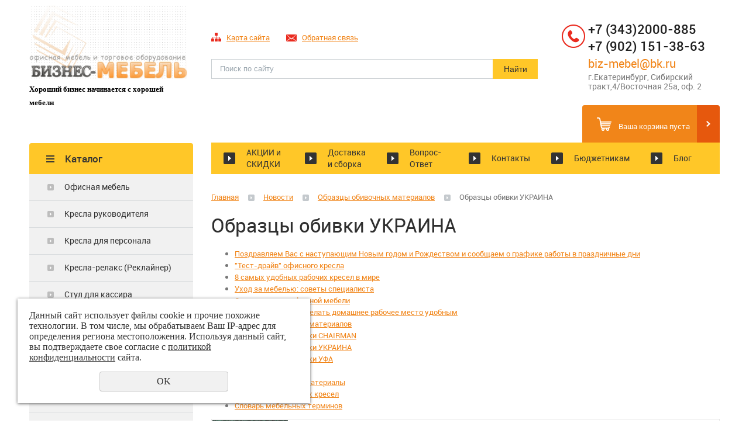

--- FILE ---
content_type: text/html; charset=UTF-8
request_url: https://biz-mebel.ru/inform/tkani/obrazcy_obivki_novyy_stil/
body_size: 8464
content:
<!DOCTYPE html>
<html>
	<head>
	<meta name="yandex-verification" content="c6cd6157a480ca43" />
	<meta name="yandex-verification" content="135b7796d25a7ca1" />

	<meta name="viewport" content="width=device-width"/>
		<meta name="theme-color" content="#FFC728"/>
		<meta http-equiv="X-UA-Compatible" content="IE=edge"/>
		<meta http-equiv="Content-Type" content="text/html; charset=utf-8" /><meta http-equiv="Content-Language" content="ru" /><meta name="author" content="ur66.ru" /><meta name="format-detection" content="telephone=no" /><meta name="referrer" content="strict-origin-when-cross-origin" /><title>Образцы обивки УКРАИНА - БИЗНЕС МЕБЕЛЬ - Интернет-магазин офисной мебели в Екатеринбурге</title><meta name="keywords" content="Образцы обивки УКРАИНА" /><meta name="description" content="БИЗНЕС МЕБЕЛЬ - Интернет-магазин офисной мебели в Екатеринбурге: Образцы обивочных материалов - Образцы обивки УКРАИНА" /><base href="https://biz-mebel.ru" /><link rel="shortcut icon" href="/favicon.png" type="image/png" /><link href="//47600.ru/uss-css/uss_style_8.6.0.min.css" rel="stylesheet" type="text/css" /><link href="https://biz-mebel.ru/css/style.css?d=1549621677" rel="stylesheet" type="text/css" /><script src="//47600.ru/uss-js/jquery-1.9.1.min.js" type="text/javascript"></script><script src="//47600.ru/uss-js/jquery.formstyler.min.js" type="text/javascript"></script><link rel="preload" href="//47600.ru/uss-js/jquery.form.min.js" as="script"/><link rel="preload" href="//47600.ru/uss-js/jquery.autocomplete.min.js" as="script"/><link rel="preload" href="//47600.ru/uss-js/uss-script-8.6.0.min.js" as="script"/>	</head>
	<body class="colorStyle2" template_name='K1'>
		<div id="wrap" class=" singlepage">
			<div class="header">
				<div class="inner">
					<div class="left">
						<div class="logo">
							<a href="/">
								<img src="/img/logo.png" alt="БИЗНЕС-МЕБЕЛЬ Екатеринбург">
							</a>
						</div>
						<div class="slogan"><p><span style="font-family: 'arial black', 'avant garde'; font-size: small;"><strong>Хороший бизнес начинается с хорошей мебели</strong></span></p></div>
					</div>
					<div class="center">
						<div class="top-nav">
							<p>
								<a href="/sitemap/"><em><img src="/img/k1_2/sitemap.png" alt=""></em>Карта сайта</a>
								<a href="/feedback/"><em><img src="/img/k1_2/write-us.png" alt=""></em>Обратная связь</a>
							</p>
						</div>
						<div class="search">
							<div class="burger burger-header">
								<span></span>
								<span></span>
								<span></span>
							</div>
							
				<form class="uss_site_search" method="get" action="https://biz-mebel.ru/sitesearch/">
					<input class="uss_input_name" type="text" value="" name="search" id="search_5839_6790" placeholder="Поиск по сайту" />
					<input class="uss_submit" type="submit" value="Найти" />
				</form><script type='text/javascript'>
				$(document).ready(function() {
					$('#search_5839_6790').autocomplete('sitesearch/', {
						selectFirst: false,
						inputClass : 'uss_autocomplete_input',
						resultsClass: 'uss_autocomplete_results',
						matchContains: 'word',
						selectFirst: false,
						cacheLength: 1,
						delay: 500,
						minLength: 3,
						max:10,
						formatItem: function(item){
							var line = '';
							//изображение
							if(item[1]){
								line += '<span class="image">' + item[1] + '</span>';
							}

							//заголовок
							line += '<span class="title">' + item[0] + '</span>';

							//цена
							if(item[2]){
								line += '<span class="price">' + item[2] + '</span>';
							}
							return line;
						}
					});

					$(window).resize(function(){
						$('.uss_autocomplete_results').hide();
					});
					$('#search_5839_6790').result(function(event, data){console.log(data[1]); $(this).closest('form').submit() });});</script>						</div>
					</div>
					<div class="right">
						<div class="contacts">
							<div class="phone">
								<p><strong><strong><strong><a href="tel:+7 (343) 201-53-20">+7 (</a>343)</strong></strong></strong><strong><strong><strong>2000-885</strong></strong></strong></p>
<p><strong><strong><strong></strong></strong></strong><strong><strong><a href="tel:+7 (902) 151-38-63">+7 (902) 151-38-63</a>&nbsp;</strong></strong></p>
<p></p>
<p></p>
<p><a href="mailto:biz-mebel@bk.ru">biz-mebel@bk.ru</a></p>
<p class="address">г.Екатеринбург, Сибирский тракт,4/Восточная 25а, оф. 2</p>							</div>
						</div>
					</div>
				</div>
			</div>
			<div class="menu">
				<div class="inner">
					<div class="aside-header aside-header-left">
						<div class="h3">Каталог</div>
					</div>
					<div class="menu-content right">
						<div class="in_menu">
							<ul><li class=" first"><a  class=" first" href="akciya/" title="Акции и распродажи" >АКЦИИ и СКИДКИ</a></li><li><a  href="uslugi/" title="Услуги" >Доставка и сборка</a></li><li><a  href="vopros-otvet/" title="Вопрос-Ответ" >Вопрос-Ответ</a></li><li><a  href="about/" title="Контакты" >Контакты</a></li><li><a  href="budjet/" title="Особые условия сотрудничества для бюджетных организаций" >Бюджетникам</a></li><li class=" last"><a  class=" last" href="novosti/" title="Блог" >Блог</a></li></ul>						</div>
						<div class="basket">
							<a href="/basket/" class="basket-link"></a>
							<div class="uss_widget uss_widget_basket uss_basket_mini uss_basket_wrapper empty" data-countword="Товаров: " data-priceword=""><div class="uss_widget_outer_content basket_widget_inner empty"><div class="amounts uss_hidden"><span class="countword">Товаров: </span> <span id="uss_block_basket_amount"></span></div><div class="totals uss_hidden"><span class="priceword"></span> <span id="uss_block_basket_totals"></span></div><p>Ваша корзина пуста</p></div></div>						</div>
					</div>
				</div>
			</div>
			<script>
				(function () {
					var detect_menu_height = function() {
						var menu_elems_width = 0;
						var max_elem_height = 0;
						var min_elem_height = 1000;
						var double = false;
						$('.menu .menu-content').removeClass('double');
						$('.menu .menu-content').removeClass('two-line');
						var menu_elems = $('.menu  .menu-content > .in_menu > ul ').children('li').children('a');
						in_menu_width = ~~$('.menu .in_menu').width();
						menu_content_width = $('.menu .menu-content').width();
						$(menu_elems).each(function(index, el) {
							menu_elems_width += ~~$(el).outerWidth();
						});
						if (menu_elems_width > menu_content_width) {
							$('.menu .menu-content').addClass('double');
							double = true;
						} else {
							$('.menu .menu-content').removeClass('double');
							double = false;
						}
						max_elem_height = 0;
						min_elem_height = 1000;
						$(menu_elems).css('height', 'auto');
						$(menu_elems).each(function(index, el) {
							if ($(el).height() > max_elem_height) {
								max_elem_height = $(el).height();
							}
							if ($(el).height() < min_elem_height) {
								min_elem_height = $(el).height();
							}
						});
						if (double) {
							$(menu_elems).height(max_elem_height);
						} else {
							$(menu_elems).css('height', 'auto');
						}
						if (min_elem_height < max_elem_height) {
							$('.menu .menu-content').addClass('two-line');
						}
					};
					detect_menu_height();
					$(window).resize(function() {
						detect_menu_height();
					});
				}());
			</script>
			<div class="container">
				<div class="inner">
					<div class="aside aside-left">
						<div class="aside_opener">
							<div class="h3">Каталог</div>
						</div>
						<div class="aside-block aside-catalog type1">
							<ul class="uss_eshop_menu totalItems_over10"><li class=" first"><a href="https://biz-mebel.ru/shop/3783/" class=" first">Офисная мебель</a></li><li><a href="https://biz-mebel.ru/shop/kresla-rukovoditelya/">Кресла руководителя</a></li><li><a href="https://biz-mebel.ru/shop/ofisnye-kresla/">Кресла для персонала</a></li><li><a href="https://biz-mebel.ru/shop/kresla-relaks-reklayner/">Кресла-релакс (Реклайнер)</a></li><li><a href="https://biz-mebel.ru/shop/stul-dlya-kassira/">Стул для кассира</a></li><li><a href="https://biz-mebel.ru/shop/igrovye-geimerskie-kresla/">Геймерские кресла</a></li><li><a href="https://biz-mebel.ru/shop/ofisnye-stulya/">Стулья и кресла для посетителей</a></li><li><a href="https://biz-mebel.ru/shop/stulya-i-kresla-iz-plastika-dlya-konferenciy/">Стулья и кресла из пластика для конференций</a></li><li><a href="https://biz-mebel.ru/shop/konferenc-kresla/">Конференц-кресла </a></li><li><a href="https://biz-mebel.ru/shop/ofisnye-divany-kresla/">Диваны для офиса</a></li><li><a href="https://biz-mebel.ru/shop/detskie-kompyuternye-kresla/">Детские компьютерные кресла</a></li><li><a href="https://biz-mebel.ru/shop/145029/">Детские компьютерные столы</a></li><li><a href="https://biz-mebel.ru/shop/3774/">Шкафы-купе</a></li><li><a href="https://biz-mebel.ru/shop/3764/">Мебель для дома</a></li><li><a href="https://biz-mebel.ru/shop/3805/">Мебель для кафе, ресторанов, столовых</a></li><li><a href="https://biz-mebel.ru/shop/3760/">Мебель для гостиниц</a></li><li><a href="https://biz-mebel.ru/shop/3775/">Мебель для школ и детсадов</a></li><li><a href="https://biz-mebel.ru/shop/3779/">Металлическая мебель.Сейфы</a></li><li><a href="https://biz-mebel.ru/shop/3809/">Торгово-выставочное оборудование</a></li><li><a href="https://biz-mebel.ru/shop/3759/">Административные, кассовые стойки</a></li><li><a href="https://biz-mebel.ru/shop/shkafy-kupe-kuhni-na-zakaz/">Мебель на заказ</a></li><li class=" last"><a href="https://biz-mebel.ru/shop/mebel-so-skidkoy/" class=" last">МЕБЕЛЬ СО СКИДКОЙ</a></li></ul>						</div>
						<div><img src="https://biz-mebel.ru/uploadedFiles/images/03banner_oranzh_-_kopiya.gif" alt="" width="227" height="262" style="border: 1px solid #E2E2E2; height: 315px; width: 280px; margin-bottom: 31px;" /></div>
						<div class="aside-block aside-contacts bg-type3 type5">
							<div class="h3"><em><img src="/img/k1_4/feedback-icon.png" alt=""></em>Контакты</div>
							<p>Для связи с сотрудниками нашей компании, напишите или позвоните:</p>
<table border="0">
<tbody>
<tr>
<td><img src="/img/k1_4/phone-icon.png" alt="" /></td>
<td>
<p class="phone"><strong>+7 (343) 200-08-85</strong></p>
<p class="phone"><strong>+7 (902) 151-38-63</strong></p>
<p><a href="mailto:biz-mebel@bk.ru">biz-mebel@bk.ru</a></p>
</td>
</tr>
</tbody>
</table>
<table border="0">
<tbody>
<tr>
<td><img src="/img/k1_4/point-icon.png" alt="" /></td>
<td>
<p class="address"><strong>г.Екатеринбург</strong></p>
<p>Сибирский тракт,4</p>
</td>
</tr>
</tbody>
</table>
<p><a class="uss_more" href="/feedback/">Схема проезда</a></p>						</div>
						<div class="aside-block aside-form bg-type1 type4">
							<div class="h3"><em><img src="/img/k1_4/feedback-icon.png" alt=""></em>Обратная связь</div>
							<script type="text/javascript" src="//47600.ru/uss-js/imask.min.js"></script><script type="text/javascript" src="//47600.ru/uss-js/jquery.cookie.js"></script><div class="fc_form_tml" >
	
	<form action="https://biz-mebel.ru/forma-v-levoy-kolonke/" method="post" class="fc_form  validate form_block ajax_send form_styler id992113 fc_form_93589"  accept-charset="utf-8" data-id="93589" ><a name="FormConstructorForm"></a><div class="uss_error_form" style="display: none;"></div><div class="group columns_1 group_93589_1 label_position_inner end"><div class="fc_item fc_text sector_required fc_item_93589_1_2" id="fc_item_1_2_block_id"><div class="elem_item"><input type="text" class="fc_field_93589_1_2 styler" placeholder="Ваше Имя *"  name="1_2" id="fc_field_1_2_block_id" value=""/></div><div class="hiddenLabel"><label for="fc_field_1_2_block_id" class=" sector_title">Ваше Имя<span class="not_empty_field_mark">*</span></label></div></div><div class="fc_item fc_text fc_item_93589_1_3" id="fc_item_1_3_block_id"><div class="elem_item"><input type="text" class="fc_field_93589_1_3 styler" placeholder="Телефон"  name="1_3" id="fc_field_1_3_block_id" value=""/></div><div class="hiddenLabel"><label for="fc_field_1_3_block_id" class=" sector_title">Телефон</label></div></div><div class="fc_item fc_email sector_required fc_item_93589_1_4" id="fc_item_1_4_block_id"><div class="elem_item"><input type="text" class="fc_field_93589_1_4 styler" placeholder="E-mail *"  name="1_4" id="fc_field_1_4_block_id" value="" inputmode="email"/></div><div class="hiddenLabel"><label for="fc_field_1_4_block_id" class=" sector_title">E-mail<span class="not_empty_field_mark">*</span></label></div></div><div class="fc_item fc_textarea sector_required fc_item_93589_1_5" id="fc_item_1_5_block_id"><div class="elem_item"><textarea class="fc_field_93589_1_5 styler" placeholder="Текст сообщения *"  name="1_5" id="fc_field_1_5_block_id"></textarea></div><div class="hiddenLabel"><label for="fc_field_1_5_block_id" class=" sector_title label_textarea">Текст сообщения<span class="not_empty_field_mark">*</span></label></div></div><div class="fc_item fc_checkbox sector_required fc_item_93589_1_6 fc_checkbox_one orientation_vertical" id="fc_item_1_6_block_id"><div class="elem_item one"><input class="fc_field_93589_1_6 styler"  type="checkbox"  name="1_6" id="fc_field_1_6_block_id" value="on" checked/></div><div class="label_under_hint sector_title force_position_right"><label class=" sector_title force_position_right" for="fc_field_1_6_block_id">Даю своё согласие на обработку моих персональных данных, в соответствии с <a href = "/privacy-policy/" target= "_blank" rel="nofollow">политикой конфиденциальности</a><span class="not_empty_field_mark">*</span></label></div></div></div><div class="fc_item hnpot"><input type="text" name="name" value=""/></div><input type="hidden" name="form_name" value="FormConstructorForm"><input type="hidden" name="form_id" value="93589"><div class="buttons"><input class="submit save styler" type="submit" name="sendsave" value="Отправить"></div></form>
	</div><div class="cleaner"></div><script type="text/javascript">if(typeof formLang == "undefined"){var formLang = new Object();}		formLang['file_not_select'] = 'Выберите файл';
		formLang['browse'] = 'Обзор...';
	var formStylization = true;
	$(function() {
		$('input.styler, select.styler').styler();
	});


	if(typeof formError == 'undefined'){
		var formError = new Object();
	}
	
	formError['FormConstructorForm_93589'] = {"captcha":"\u041f\u043e\u043b\u0435 %s \u0437\u0430\u043f\u043e\u043b\u043d\u0435\u043d\u043e \u043d\u0435\u0432\u0435\u0440\u043d\u043e","email":"\u041f\u043e\u043b\u0435 %s \u0441\u043e\u0434\u0435\u0440\u0436\u0438\u0442 \u043d\u0435\u043a\u043e\u0440\u0440\u0435\u043a\u0442\u043d\u044b\u0439 E-Mail \u0430\u0434\u0440\u0435\u0441","not_attach_file":"\u0412 \u043f\u043e\u043b\u0435 %s \u043d\u0435\u043e\u0431\u0445\u043e\u0434\u0438\u043c\u043e \u043f\u0440\u0438\u043a\u0440\u0435\u043f\u0438\u0442\u044c \u0444\u0430\u0439\u043b","required":"\u041f\u043e\u043b\u0435 %s \u0434\u043e\u043b\u0436\u043d\u043e \u0431\u044b\u0442\u044c \u0437\u0430\u043f\u043e\u043b\u043d\u0435\u043d\u043e","checkbox_required":"\u0412 \u043f\u043e\u043b\u0435 %s \u0434\u043e\u043b\u0436\u043d\u043e \u0431\u044b\u0442\u044c \u0432\u044b\u0431\u0440\u0430\u043d\u043e \u0445\u043e\u0442\u044f \u0431\u044b \u043e\u0434\u043d\u043e \u0437\u043d\u0430\u0447\u0435\u043d\u0438\u0435","radio_required":"\u0412 \u043f\u043e\u043b\u0435 %s \u0434\u043e\u043b\u0436\u043d\u043e \u0431\u044b\u0442\u044c \u0432\u044b\u0431\u0440\u0430\u043d\u043e \u043e\u0434\u043d\u043e \u0438\u0437 \u0437\u043d\u0430\u0447\u0435\u043d\u0438\u0439","invalid_format":"\u041f\u043e\u043b\u0435 %s \u0437\u0430\u043f\u043e\u043b\u043d\u0435\u043d\u043e \u043d\u0435\u0432\u0435\u0440\u043d\u043e","1_6":"\u0414\u043b\u044f \u043f\u0440\u043e\u0434\u043e\u043b\u0436\u0435\u043d\u0438\u044f \u0432\u044b \u0434\u043e\u043b\u0436\u043d\u044b \u043f\u0440\u0438\u043d\u044f\u0442\u044c \u0443\u0441\u043b\u043e\u0432\u0438\u044f \u043f\u043e\u043b\u0438\u0442\u0438\u043a\u0438 \u043a\u043e\u043d\u0444\u0438\u0434\u0435\u043d\u0446\u0438\u0430\u043b\u044c\u043d\u043e\u0441\u0442\u0438 \u0434\u0430\u043d\u043d\u043e\u0433\u043e \u0441\u0430\u0439\u0442\u0430"};</script>						</div>
						
					</div>
					
					<div class="content">
																														<div class="bread"><a href="https://biz-mebel.ru" class="breadcrumbs_main">Главная</a> <span class="devider"></span>  <a href="inform/">Новости</a>  <span class="devider"></span>  <a href="inform/tkani/">Образцы обивочных материалов</a>  <span class="devider"></span> Образцы обивки УКРАИНА</div>						<h1 class="h3">Образцы обивки УКРАИНА</h1><div class="content_menu deep_1"><ul><li class=" first"><a  class=" first" href="inform/pozdravlyaem_vas_s_nastupayuschim_novym_godom_i_ro/" title="Поздравляем Вас с наступающим Новым годом и Рождеством и сообщаем о графике работы в праздничные дни" >Поздравляем Вас с наступающим Новым годом и Рождеством и сообщаем о графике работы в праздничные дни</a></li><li><a  href="inform/novosti/" title="&quot;Тест-драйв&quot; офисного кресла" >"Тест-драйв" офисного кресла</a></li><li><a  href="inform/8_samyh_udobnyh_rabochih_kresel_v_mire/" title="8 самых удобных рабочих кресел в мире" >8 самых удобных рабочих кресел в мире</a></li><li><a  href="inform/uhod_za_mebelyu_sovety_specialista/" title="Уход за мебелью: советы специалиста" >Уход за мебелью: советы специалиста</a></li><li><a  href="inform/stilyagi_v_mire_ofisnoy_mebeli/" title="Стиляги в мире офисной мебели" >Стиляги в мире офисной мебели</a></li><li><a  href="inform/umnaya_mebelkak_sdelat_domashnee_rabochee_mesto_ud/" title="Умная мебель:как сделать домашнее рабочее место удобным" >Умная мебель:как сделать домашнее рабочее место удобным</a></li><li class="active"><a  class="active" href="inform/tkani/" title="Образцы обивочных материалов" >Образцы обивочных материалов</a><ul class="submenu"><li class=" first"><a  class=" first" href="inform/tkani/obrazcy_obivki_chairman/" title="Образцы обивки CHAIRMAN" >Образцы обивки CHAIRMAN</a></li><li class="active"><a  class="active" href="inform/tkani/obrazcy_obivki_novyy_stil/" title="Образцы обивки УКРАИНА" >Образцы обивки УКРАИНА</a></li><li><a  href="inform/tkani/obrazcy_obivki_ufa/" title="Образцы обивки УФА" >Образцы обивки УФА</a></li><li class=" last"><a  class=" last" href="inform/tkani/ldsp/" title="ЛДСП" >ЛДСП</a></li></ul></li><li><a  href="inform/materials/" title="Древесно-плитные материалы" >Древесно-плитные материалы</a></li><li><a  href="inform/office-mehanisms/" title="Механизмы офисных кресел" >Механизмы офисных кресел</a></li><li class=" last"><a  class=" last" href="inform/dictionary/" title="Словарь мебельных терминов" >Словарь мебельных терминов</a></li></ul></div><div class="section section_photoalbums id_79017"><div class="uss_section_content"><div class="uss_photoalbums_albums">
	<div class="uss_photoalbums_albums_list">
					<div class="uss_albums_item">
				<div class="uss_albums_cover" style="width:130px;height:100px;">
			<a href="https://biz-mebel.ru/inform/tkani/obrazcy_obivki_novyy_stil/4631/" title="Ткань"><img src="/uploadedFiles/photoalbums/covers/icons/130x100_cropped/H13.jpg" alt="Ткань"/></a>
		</div>				<div class="uss_albums_info">
					<div class="uss_albums_name">
						<a href="https://biz-mebel.ru/inform/tkani/obrazcy_obivki_novyy_stil/4631/" title="Ткань">Ткань</a>
													(81)
											</div>
											<div class="uss_albums_description"><p></p></div>
									</div>
			</div>
					<div class="uss_albums_item">
				<div class="uss_albums_cover" style="width:130px;height:100px;">
			<a href="https://biz-mebel.ru/inform/tkani/obrazcy_obivki_novyy_stil/4633/" title="ЭКО КОЖА"><img src="/uploadedFiles/photoalbums/covers/icons/130x100_cropped/PU-01_big_2.jpg" alt="ЭКО КОЖА"/></a>
		</div>				<div class="uss_albums_info">
					<div class="uss_albums_name">
						<a href="https://biz-mebel.ru/inform/tkani/obrazcy_obivki_novyy_stil/4633/" title="ЭКО КОЖА">ЭКО КОЖА</a>
													(33)
											</div>
											<div class="uss_albums_description"><p></p></div>
									</div>
			</div>
			</div>
</div><script type="text/javascript">$(document).ready(function() { redyUSSfoto($("div.section_photoalbums div.uss_img_pre a"), true, "fotoalbum"); });</script></div></div><div class="cleaner"></div>											</div>
				</div>
			</div>
			<div class="footer">
				<div class="inner">
					<div class="left">
						<div class="in_menu">

							<ul><li class=" first"><a  class=" first" href="akciya/" title="Акции и распродажи" >АКЦИИ и СКИДКИ</a></li><li><a  href="uslugi/" title="Услуги" >Доставка и сборка</a></li><li><a  href="vopros-otvet/" title="Вопрос-Ответ" >Вопрос-Ответ</a></li><li><a  href="about/" title="Контакты" >Контакты</a></li><li><a  href="budjet/" title="Особые условия сотрудничества для бюджетных организаций" >Бюджетникам</a></li><li class=" last"><a  class=" last" href="novosti/" title="Блог" >Блог</a></li></ul></div>
					</div>
				</div>
			</div>
			<div class="bottom">
				<div class="inner">
					<div class="left">
						<div class="copy">
							<div class="uss-site-copyright">&copy;&nbsp;2009 - 2026 БИЗНЕС-МЕБЕЛЬ Екатеринбург</div>						</div>
						<a href="/privacy-policy/" class="privacy">Политика конфиденциальности</a>
					</div>
					<div class="center">
						<div class="counters">
							<!-- Yandex.Metrika informer -->
<a href="https://metrika.yandex.ru/stat/?id=11020681&amp;from=informer"
target="_blank" rel="nofollow"><img src="https://informer.yandex.ru/informer/11020681/3_1_FFFFFFFF_EFEFEFFF_0_pageviews"
style="width:88px; height:31px; border:0;" alt="Яндекс.Метрика" title="Яндекс.Метрика: данные за сегодня (просмотры, визиты и уникальные посетители)" class="ym-advanced-informer" data-cid="11020681" data-lang="ru" /></a>
<!-- /Yandex.Metrika informer -->
<meta name="cmsmagazine" content="1936bf0be78b703843e8298c5ec6a8d7" />
<!-- Yandex.Metrika counter -->
<script type="text/javascript" >
   (function(m,e,t,r,i,k,a){m[i]=m[i]||function(){(m[i].a=m[i].a||[]).push(arguments)};
   m[i].l=1*new Date();k=e.createElement(t),a=e.getElementsByTagName(t)[0],k.async=1,k.src=r,a.parentNode.insertBefore(k,a)})
   (window, document, "script", "https://mc.yandex.ru/metrika/tag.js", "ym");

   ym(11020681, "init", {
        clickmap:true,
        trackLinks:true,
        accurateTrackBounce:true
   });
</script>
<noscript><div><img src="https://mc.yandex.ru/watch/11020681" style="position:absolute; left:-9999px;" alt="" /></div></noscript>
<!-- /Yandex.Metrika counter -->
<meta name="yandex-verification" content="c6cd6157a480ca43" />
<script type="text/javascript">initStyler();</script>						</div>
					</div>
					<div class="right">
						<div class="dev">
							<div class="ssnn-copyright ssnn-black"><a class="ssnn-copyright_logo" href="https://7600.ru/" target="_blank" title="Кабинет - создание сайтов Екатеринбург"><i class="g-png"><img src="//47600.ru/uss-img/7600-2011-logo/7600_mini_logo_black.png" width="86" height="24" alt="Кабинет - создание сайтов Екатеринбург" /></i></a><a class="ssnn-copyright_text" href="https://7600.ru/" target="_blank" title="Кабинет - создание сайтов Екатеринбург"><span>Создание сайтов</span></a></div>						</div>
					</div>
				</div>
			</div>
		</div>
		<script src="//47600.ru/uss-js/jquery.form.min.js" type="text/javascript"></script><script src="//47600.ru/uss-js/jquery.autocomplete.min.js" type="text/javascript"></script><script src="//47600.ru/uss-js/uss-script-8.6.0.min.js" type="text/javascript"></script>		<script src="/js/slick.min.js"></script>
		<script type="text/javascript" src="/js/main.js"></script>
		<script src="https://47600.ru/uss-js/flex.js"></script>
	</body>
</html>
<noindex>
	<div class="uss_privacy_policy_wrap type_2 fixed">
		<div class="uss_privacy_policy_inner">
			<div class="uss_privacy_policy_text">Данный сайт использует файлы cookie и прочие похожие технологии. В том числе, мы обрабатываем Ваш IP-адрес для определения региона местоположения. Используя данный сайт, вы подтверждаете свое согласие с <a href="/privacy-policy/" target="blank" rel="nofollow">политикой конфиденциальности</a> сайта.</div>
			<div class="uss_privacy_policy_button">
				<span>OK</span>
			</div>
		</div>
	</div>
</noindex>


--- FILE ---
content_type: text/css
request_url: https://biz-mebel.ru/css/style.css?d=1549621677
body_size: 37802
content:
*{-webkit-box-sizing:border-box;box-sizing:border-box;outline:none;}
@font-face{font-family:'roboto';src:url('../fonts/roboto-regular.eot');src:url('../fonts/roboto-regular.eot?#iefix') format('embedded-opentype'),url('../fonts/roboto-regular.woff') format('woff'),url('../fonts/roboto-regular.ttf') format('truetype');font-weight:normal;font-style:normal;}
@font-face{font-family:'roboto-bold';src:url('../fonts/roboto-bold.eot');src:url('../fonts/roboto-bold.eot?#iefix') format('embedded-opentype'),url('../fonts/roboto-bold.woff') format('woff'),url('../fonts/roboto-bold.ttf') format('truetype');font-weight:bold;font-style:normal;}
@font-face{font-family:'roboto';src:url('../fonts/roboto-medium.eot');src:url('../fonts/roboto-medium.eot?#iefix') format('embedded-opentype'),url('../fonts/roboto-medium.woff') format('woff'),url('../fonts/roboto-medium.ttf') format('truetype');font-weight:bold;font-style:normal;}
@font-face{font-family:'roboto';src:url('../fonts/roboto-bolditalic.eot');src:url('../fonts/roboto-bolditalic.eot?#iefix') format('embedded-opentype'),url('../fonts/roboto-bolditalic.woff') format('woff'),url('../fonts/roboto-bolditalic.ttf') format('truetype');font-weight:bold;font-style:italic;}
@font-face{font-family:'roboto';src:url('../fonts/roboto-italic.eot');src:url('../fonts/roboto-italic.eot?#iefix') format('embedded-opentype'),url('../fonts/roboto-italic.woff') format('woff'),url('../fonts/roboto-italic.ttf') format('truetype');font-weight:normal;font-style:italic;}
@font-face{font-family:'roboto-light';src:url('../fonts/roboto-light.eot');src:url('../fonts/roboto-light.eot?#iefix') format('embedded-opentype'),url('../fonts/roboto-light.woff') format('woff'),url('../fonts/roboto-light.ttf') format('truetype');font-weight:normal;font-style:normal;}
@font-face{font-family:'roboto-light';src:url('../fonts/roboto-lightitalic.eot');src:url('../fonts/roboto-lightitalic.eot?#iefix') format('embedded-opentype'),url('../fonts/roboto-lightitalic.woff') format('woff'),url('../fonts/roboto-lightitalic.ttf') format('truetype');font-weight:normal;font-style:italic;}
@font-face{font-family:'roboto-medium';src:url('../fonts/roboto-medium.eot');src:url('../fonts/roboto-medium.eot?#iefix') format('embedded-opentype'),url('../fonts/roboto-medium.woff') format('woff'),url('../fonts/roboto-medium.ttf') format('truetype');font-weight:normal;font-style:normal;}
@font-face{font-family:'roboto-medium';src:url('../fonts/roboto-mediumitalic.eot');src:url('../fonts/roboto-mediumitalic.eot?#iefix') format('embedded-opentype'),url('../fonts/roboto-mediumitalic.woff') format('woff'),url('../fonts/roboto-mediumitalic.ttf') format('truetype');font-weight:normal;font-style:italic;}

/* Slider */
.slick-slider{position:relative;display:block;-webkit-box-sizing:border-box;box-sizing:border-box;-webkit-user-select:none;-moz-user-select:none;-ms-user-select:none;user-select:none;-webkit-touch-callout:none;-khtml-user-select:none;-ms-touch-action:pan-y;touch-action:pan-y;-webkit-tap-highlight-color:transparent;}
.slick-list{position:relative;display:block;overflow:hidden;margin:0;padding:0;}
.slick-list.dragging{cursor:pointer;cursor:hand;}
.slick-slider .slick-track,
.slick-slider .slick-list{-webkit-transform:translate3d(0,0,0);transform:translate3d(0,0,0);}
.slick-track{position:relative;top:0;left:0;display:block;}
.slick-loading .slick-track{visibility:hidden;}
.slick-slide{display:none;float:left;height:100%;min-height:1px;}
[dir='rtl'] .slick-slide{float:right;}
.slick-slide img{display:block;}
.slick-slide.slick-loading img{display:none;}
.slick-slide.dragging img{pointer-events:none;}
.slick-initialized .slick-slide{display:block;}
.slick-loading .slick-slide{visibility:hidden;}
.slick-vertical .slick-slide{display:block;height:auto;border:1px solid transparent;}
.slick-arrow.slick-hidden{display:none;}

/* Arrows */
.slick-prev,
.slick-next{font-size:0;line-height:0;position:absolute;top:50%;display:block;width:20px;height:20px;padding:0;-webkit-transform:translate(0,-50%);transform:translate(0,-50%);cursor:pointer;color:transparent;border:none;outline:none;background:transparent;}
.slick-prev{left:-25px;}
[dir='rtl'] .slick-prev{right:-25px;left:auto;}
.slick-next{right:-25px;}
[dir='rtl'] .slick-next{right:auto;left:-25px;}

/* Dots */
.slick-dotted.slick-slider{margin-bottom:30px;}
.slick-dots{position:absolute;bottom:-25px;display:block;width:100%;padding:0;margin:0;list-style:none;text-align:center;}
.slick-dots li{position:relative;display:inline-block;width:20px;height:20px;margin:0 5px;padding:0;cursor:pointer;}
.slick-dots li button{font-size:0;line-height:0;display:block;width:20px;height:20px;padding:5px;cursor:pointer;color:transparent;border:0;outline:none;background:transparent;}
.uss_shop_detail_350_bottom .uss_img_big,
.uss_photoalbums_foto_box .uss_img_item .uss_img_pre,
.uss_eshop_sameproducts.blocks .item .imageWrap,
.uss_shop_detail .uss_img_ico_box .uss_img_ico,
.uss_shop_blocks_view .uss_eshop_item .uss_img_holder,
.uss_shop_list_view .uss_eshop_item .uss_img_holder,
.uss_shop_detail .uss_img_big .uss_img_big_image,
.uss_user_basket .uss_image,
.uss_shop_block_cat .uss_shop_cat_img{background:#fff;border:none;}
.uss_shop_blocks_view,
.content .uss_eshop_menu,
.spec .items,
.flex .items,
.content .uss_eshop_sameproducts,
.content .catalog_menu,
.content .uss_catalog_block_cat,
.content .uss_shop_block_cat,
.flex .uss_images_block{display:-moz-flex;display:-ms-flex;display:-o-flex;display:-webkit-box;display:-ms-flexbox;display:flex;-webkit-box-pack:justify;-ms-flex-pack:justify;justify-content:space-between;-ms-flex-wrap:wrap;flex-wrap:wrap;}
.uss-flex-items{display:-moz-flex!important;display:-ms-flex!important;display:-o-flex!important;display:-webkit-box!important;display:-ms-flexbox!important;display:flex!important;-webkit-box-pack:start!important;-ms-flex-pack:start!important;justify-content:flex-start!important;-ms-flex-wrap:wrap!important;flex-wrap:wrap!important;width:100%!important;}
html{height:100%;min-height:auto;margin:0;padding:0;}
body{margin:0;padding:0;min-height:auto;height:100%;}
#wrap{display:-webkit-box;display:-ms-flexbox;display:flex;-webkit-box-orient:vertical;-webkit-box-direction:normal;-ms-flex-direction:column;flex-direction:column;min-height:100%;font-size:13px;min-width:420px;overflow:hidden;}
.container{-webkit-box-flex:1;-ms-flex:1 auto;flex:1 auto;}

/*General*/
@-webkit-keyframes shake{
	10%,
	90%{-webkit-transform:translate3d(-1px,0,0);transform:translate3d(-1px,0,0);}
	20%,
	80%{-webkit-transform:translate3d(2px,0,0);transform:translate3d(2px,0,0);}
	30%,
	50%,
	70%{-webkit-transform:translate3d(-2px,0,0);transform:translate3d(-2px,0,0);}
	40%,
	60%{-webkit-transform:translate3d(2px,0,0);transform:translate3d(2px,0,0);}
}
@keyframes shake{
	10%,
	90%{-webkit-transform:translate3d(-1px,0,0);transform:translate3d(-1px,0,0);}
	20%,
	80%{-webkit-transform:translate3d(2px,0,0);transform:translate3d(2px,0,0);}
	30%,
	50%,
	70%{-webkit-transform:translate3d(-2px,0,0);transform:translate3d(-2px,0,0);}
	40%,
	60%{-webkit-transform:translate3d(2px,0,0);transform:translate3d(2px,0,0);}
}
#wrap{font-family:'roboto';color:#6A747C;line-height:1.54em;position:relative;}
.inner{width:1180px;margin:0 auto;}
a{color:#1CA09D;}
a:hover{text-decoration:none;}
.catalog_orderform_window_wrap,
.buy_one_click_form_tml .buy_one_click_window_wrap{-webkit-box-sizing:content-box;box-sizing:content-box;font-size:12px;font-family:'roboto';color:#6A747C;}
.catalog_orderform_window_wrap .h3,
.buy_one_click_form_tml .buy_one_click_window_wrap .h3,
.catalog_orderform_window_wrap h3,
.buy_one_click_form_tml .buy_one_click_window_wrap h3,
.catalog_orderform_window_wrap .uss_buy_one_click_title,
.buy_one_click_form_tml .buy_one_click_window_wrap .uss_buy_one_click_title{font-family:'roboto-medium';font-weight:normal;font-size:23px;color:#2F2F2F;}
.catalog_orderform_window_wrap .uss_shop_price_amount_wrap .uss_shop_price .old_price,
.buy_one_click_form_tml .buy_one_click_window_wrap .uss_shop_price_amount_wrap .uss_shop_price .old_price{color:#8C8C8C;font-size:18px;font-family:'roboto';margin:0 0 3px 0!important;font-weight:normal!important;padding:0!important;display:block;background:none!important;}
.catalog_orderform_window_wrap .uss_shop_price_amount_wrap .uss_shop_price .actual_price,
.buy_one_click_form_tml .buy_one_click_window_wrap .uss_shop_price_amount_wrap .uss_shop_price .actual_price{color:#1CA09D;font-weight:normal;font-family:'roboto';font-size:30px;margin:0!important;padding:0!important;display:block;background:none!important;}
.catalog_order_form h3{font-weight:normal;background:#F0F2F3;padding:17px 31px 16px 31px;font-size:17px;font-family:'roboto-medium';color:#2F2F2F;display:block;margin-bottom:31px;border-radius:4px 4px 0 0;position:relative;}
#uss_basket_ask_where_to_go_block{font-family:'roboto';background:#fff;border-color:#334755;-webkit-box-shadow:0 0 10px 0px rgba(0,0,0,0.7);box-shadow:0 0 10px 0px rgba(0,0,0,0.7);}
#uss_basket_ask_where_to_go_block .title{font-family:'roboto-medium';font-weight:normal;}
.uss_section_content > .fc_form_tml .fc_item{max-width:380px;}
.section_basket2 .fc_form_tml .fc_item,
.catalog_order_form .fc_form_tml .fc_item{max-width:380px;width:100%;}
.fc_form_tml{font-family:'roboto';}
.fc_form_tml label,
.fc_form_tml label.sector_title{font-family:'roboto-medium';font-size:15px;font-weight:normal;color:#2F2F2F;}
.fc_form_tml input:not([type='submit']),
.fc_form_tml textarea:not([type='submit']),
.fc_form_tml input.styler:not([type='submit']),
.fc_form_tml textarea.styler:not([type='submit']),
.fc_form_tml input[type='text']:not([type='submit']),
.fc_form_tml textarea[type='text']:not([type='submit']),
.fc_form_tml input.styler[type='text']:not([type='submit']),
.fc_form_tml textarea.styler[type='text']:not([type='submit']),
.fc_form_tml input[type='email']:not([type='submit']),
.fc_form_tml textarea[type='email']:not([type='submit']),
.fc_form_tml input.styler[type='email']:not([type='submit']),
.fc_form_tml textarea.styler[type='email']:not([type='submit']),
.fc_form_tml input[type='password']:not([type='submit']),
.fc_form_tml textarea[type='password']:not([type='submit']),
.fc_form_tml input.styler[type='password']:not([type='submit']),
.fc_form_tml textarea.styler[type='password']:not([type='submit']){border:1px solid #CCCCCC;-webkit-box-shadow:none;box-shadow:none;font-weight:normal;border-radius:0;background:#fff;max-width:100%;}
.fc_form_tml input[type='submit'],
.fc_form_tml button[type='submit'],
.fc_form_tml input.styler[type='submit'],
.fc_form_tml button.styler[type='submit'],
.fc_form_tml input[type='button'],
.fc_form_tml button[type='button'],
.fc_form_tml input.styler[type='button'],
.fc_form_tml button.styler[type='button']{-webkit-box-shadow:none!important;box-shadow:none!important;border-radius:3px;border:none!important;text-shadow:none;font-weight:normal;background:#25B4B1;color:#fff;height:37px;}
.fc_form_tml input[type='submit']:hover,
.fc_form_tml button[type='submit']:hover,
.fc_form_tml input.styler[type='submit']:hover,
.fc_form_tml button.styler[type='submit']:hover,
.fc_form_tml input[type='button']:hover,
.fc_form_tml button[type='button']:hover,
.fc_form_tml input.styler[type='button']:hover,
.fc_form_tml button.styler[type='button']:hover{background:#334755;background-position:0 0;}
.fc_form_tml .group{width:100%;}
.fc_form_tml .group .fc_item:not(.fc_checkbox):not('.block'){width:100%;}
.fc_form_tml .group .fc_item:not(.fc_checkbox) .elem_item{width:100%;}
.fc_form_tml .group .fc_item:not(.fc_checkbox) .elem_item input,
.fc_form_tml .group .fc_item:not(.fc_checkbox) .elem_item textarea,
.fc_form_tml .group .fc_item:not(.fc_checkbox) .elem_item input.styler,
.fc_form_tml .group .fc_item:not(.fc_checkbox) .elem_item textarea.styler{width:100%;}
.fc_form_tml .group .fc_item.fc_checkbox{width:100%;display:-moz-flex;display:-ms-flex;display:-o-flex;display:-webkit-box;display:-ms-flexbox;display:flex;}
.fc_form_tml .group .fc_item.fc_checkbox .sector_title{-moz-flex:1 auto;-ms-flex:1 auto;-o-flex:1 auto;-webkit-box-flex:1;flex:1 auto;font-size:12px;}
.fc_form_tml input[type='text']:focus,
.fc_form_tml button[type='text']:focus,
.fc_form_tml input.styler[type='text']:focus,
.fc_form_tml button.styler[type='text']:focus,
.fc_form_tml input[type='email']:focus,
.fc_form_tml button[type='email']:focus,
.fc_form_tml input.styler[type='email']:focus,
.fc_form_tml button.styler[type='email']:focus,
.fc_form_tml input[type='password']:focus,
.fc_form_tml button[type='password']:focus,
.fc_form_tml input.styler[type='password']:focus,
.fc_form_tml button.styler[type='password']:focus{border-color:#334755;}
.fc_form_tml input[type='submit'],
.fc_form_tml button[type='submit'],
.fc_form_tml input.styler[type='submit'],
.fc_form_tml button.styler[type='submit'],
.fc_form_tml input[type='button'],
.fc_form_tml button[type='button'],
.fc_form_tml input.styler[type='button'],
.fc_form_tml button.styler[type='button']{background:#25B4B1;color:#fff;}
.fc_form_tml input[type='submit']:hover,
.fc_form_tml button[type='submit']:hover,
.fc_form_tml input.styler[type='submit']:hover,
.fc_form_tml button.styler[type='submit']:hover,
.fc_form_tml input[type='button']:hover,
.fc_form_tml button[type='button']:hover,
.fc_form_tml input.styler[type='button']:hover,
.fc_form_tml button.styler[type='button']:hover{background:#334755;}
.fc_form_tml textarea:focus,
.fc_form_tml textarea.styler:focus{border-color:#334755;}
.fc_form_tml button[type='button']{border:none;-webkit-box-shadow:none;box-shadow:none;text-shadow:none;}
.uss_form_tml{font-family:'roboto';}
.uss_form_tml label,
.uss_form_tml label.sector_title{font-family:'roboto-medium';font-size:15px;font-weight:normal;color:#2F2F2F;}
.uss_form_tml input:not([type='submit']),
.uss_form_tml textarea:not([type='submit']),
.uss_form_tml input.styler:not([type='submit']),
.uss_form_tml textarea.styler:not([type='submit']),
.uss_form_tml input[type='text']:not([type='submit']),
.uss_form_tml textarea[type='text']:not([type='submit']),
.uss_form_tml input.styler[type='text']:not([type='submit']),
.uss_form_tml textarea.styler[type='text']:not([type='submit']),
.uss_form_tml input[type='email']:not([type='submit']),
.uss_form_tml textarea[type='email']:not([type='submit']),
.uss_form_tml input.styler[type='email']:not([type='submit']),
.uss_form_tml textarea.styler[type='email']:not([type='submit']),
.uss_form_tml input[type='password']:not([type='submit']),
.uss_form_tml textarea[type='password']:not([type='submit']),
.uss_form_tml input.styler[type='password']:not([type='submit']),
.uss_form_tml textarea.styler[type='password']:not([type='submit']){border:1px solid #CCCCCC;-webkit-box-shadow:none;box-shadow:none;font-weight:normal;border-radius:0;background:#fff;max-width:100%;}
.uss_form_tml input[type='submit'],
.uss_form_tml button[type='submit'],
.uss_form_tml input.styler[type='submit'],
.uss_form_tml button.styler[type='submit'],
.uss_form_tml input[type='button'],
.uss_form_tml button[type='button'],
.uss_form_tml input.styler[type='button'],
.uss_form_tml button.styler[type='button']{-webkit-box-shadow:none!important;box-shadow:none!important;border-radius:3px;border:none!important;text-shadow:none;font-weight:normal;background:#25B4B1;color:#fff;height:37px;}
.uss_form_tml input[type='submit']:hover,
.uss_form_tml button[type='submit']:hover,
.uss_form_tml input.styler[type='submit']:hover,
.uss_form_tml button.styler[type='submit']:hover,
.uss_form_tml input[type='button']:hover,
.uss_form_tml button[type='button']:hover,
.uss_form_tml input.styler[type='button']:hover,
.uss_form_tml button.styler[type='button']:hover{background:#334755;background-position:0 0;}
.uss_form_tml .group{width:100%;}
.uss_form_tml .group .fc_item:not(.fc_checkbox):not('.block'){width:100%;}
.uss_form_tml .group .fc_item:not(.fc_checkbox) .elem_item{width:100%;}
.uss_form_tml .group .fc_item:not(.fc_checkbox) .elem_item input,
.uss_form_tml .group .fc_item:not(.fc_checkbox) .elem_item textarea,
.uss_form_tml .group .fc_item:not(.fc_checkbox) .elem_item input.styler,
.uss_form_tml .group .fc_item:not(.fc_checkbox) .elem_item textarea.styler{width:100%;}
.uss_form_tml .group .fc_item.fc_checkbox{width:100%;display:-moz-flex;display:-ms-flex;display:-o-flex;display:-webkit-box;display:-ms-flexbox;display:flex;-ms-flex-wrap:wrap;flex-wrap:wrap;}
.uss_form_tml .group .fc_item.fc_checkbox .sector_title{-moz-flex:1 auto;-ms-flex:1 auto;-o-flex:1 auto;-webkit-box-flex:1;flex:1 auto;font-size:12px;}
.uss_form_tml input[type='text']:focus,
.uss_form_tml button[type='text']:focus,
.uss_form_tml input.styler[type='text']:focus,
.uss_form_tml button.styler[type='text']:focus,
.uss_form_tml input[type='email']:focus,
.uss_form_tml button[type='email']:focus,
.uss_form_tml input.styler[type='email']:focus,
.uss_form_tml button.styler[type='email']:focus,
.uss_form_tml input[type='password']:focus,
.uss_form_tml button[type='password']:focus,
.uss_form_tml input.styler[type='password']:focus,
.uss_form_tml button.styler[type='password']:focus{border-color:#334755;}
.uss_form_tml input[type='submit'],
.uss_form_tml button[type='submit'],
.uss_form_tml input.styler[type='submit'],
.uss_form_tml button.styler[type='submit'],
.uss_form_tml input[type='button'],
.uss_form_tml button[type='button'],
.uss_form_tml input.styler[type='button'],
.uss_form_tml button.styler[type='button']{background:#25B4B1;color:#fff;}
.uss_form_tml input[type='submit']:hover,
.uss_form_tml button[type='submit']:hover,
.uss_form_tml input.styler[type='submit']:hover,
.uss_form_tml button.styler[type='submit']:hover,
.uss_form_tml input[type='button']:hover,
.uss_form_tml button[type='button']:hover,
.uss_form_tml input.styler[type='button']:hover,
.uss_form_tml button.styler[type='button']:hover{background:#334755;}
.uss_form_tml textarea:focus,
.uss_form_tml textarea.styler:focus{border-color:#334755;}
.uss_form_tml button[type='button']{border:none;-webkit-box-shadow:none;box-shadow:none;text-shadow:none;}
#loginForm{font-family:'roboto';}
#loginForm label,
#loginForm label.sector_title{font-family:'roboto-medium';font-size:15px;font-weight:normal;color:#2F2F2F;}
#loginForm input:not([type='submit']),
#loginForm textarea:not([type='submit']),
#loginForm input.styler:not([type='submit']),
#loginForm textarea.styler:not([type='submit']),
#loginForm input[type='text']:not([type='submit']),
#loginForm textarea[type='text']:not([type='submit']),
#loginForm input.styler[type='text']:not([type='submit']),
#loginForm textarea.styler[type='text']:not([type='submit']),
#loginForm input[type='email']:not([type='submit']),
#loginForm textarea[type='email']:not([type='submit']),
#loginForm input.styler[type='email']:not([type='submit']),
#loginForm textarea.styler[type='email']:not([type='submit']),
#loginForm input[type='password']:not([type='submit']),
#loginForm textarea[type='password']:not([type='submit']),
#loginForm input.styler[type='password']:not([type='submit']),
#loginForm textarea.styler[type='password']:not([type='submit']){border:1px solid #CCCCCC;-webkit-box-shadow:none;box-shadow:none;font-weight:normal;border-radius:0;background:#fff;max-width:100%;}
#loginForm input[type='submit'],
#loginForm button[type='submit'],
#loginForm input.styler[type='submit'],
#loginForm button.styler[type='submit'],
#loginForm input[type='button'],
#loginForm button[type='button'],
#loginForm input.styler[type='button'],
#loginForm button.styler[type='button']{-webkit-box-shadow:none!important;box-shadow:none!important;border-radius:3px;border:none!important;text-shadow:none;font-weight:normal;background:#25B4B1;color:#fff;height:37px;}
#loginForm input[type='submit']:hover,
#loginForm button[type='submit']:hover,
#loginForm input.styler[type='submit']:hover,
#loginForm button.styler[type='submit']:hover,
#loginForm input[type='button']:hover,
#loginForm button[type='button']:hover,
#loginForm input.styler[type='button']:hover,
#loginForm button.styler[type='button']:hover{background:#334755;background-position:0 0;}
#loginForm .group{width:100%;}
#loginForm .group .fc_item:not(.fc_checkbox):not('.block'){width:100%;}
#loginForm .group .fc_item:not(.fc_checkbox) .elem_item{width:100%;}
#loginForm .group .fc_item:not(.fc_checkbox) .elem_item input,
#loginForm .group .fc_item:not(.fc_checkbox) .elem_item textarea,
#loginForm .group .fc_item:not(.fc_checkbox) .elem_item input.styler,
#loginForm .group .fc_item:not(.fc_checkbox) .elem_item textarea.styler{width:100%;}
#loginForm .group .fc_item.fc_checkbox{width:100%;display:-moz-flex;display:-ms-flex;display:-o-flex;display:-webkit-box;display:-ms-flexbox;display:flex;-ms-flex-wrap:wrap;flex-wrap:wrap;}
#loginForm .group .fc_item.fc_checkbox .sector_title{-moz-flex:1 auto;-ms-flex:1 auto;-o-flex:1 auto;-webkit-box-flex:1;flex:1 auto;font-size:12px;}
#loginForm input[type='text']:focus,
#loginForm button[type='text']:focus,
#loginForm input.styler[type='text']:focus,
#loginForm button.styler[type='text']:focus,
#loginForm input[type='email']:focus,
#loginForm button[type='email']:focus,
#loginForm input.styler[type='email']:focus,
#loginForm button.styler[type='email']:focus,
#loginForm input[type='password']:focus,
#loginForm button[type='password']:focus,
#loginForm input.styler[type='password']:focus,
#loginForm button.styler[type='password']:focus{border-color:#334755;}
#loginForm input[type='submit'],
#loginForm button[type='submit'],
#loginForm input.styler[type='submit'],
#loginForm button.styler[type='submit'],
#loginForm input[type='button'],
#loginForm button[type='button'],
#loginForm input.styler[type='button'],
#loginForm button.styler[type='button']{background:#25B4B1;color:#fff;}
#loginForm input[type='submit']:hover,
#loginForm button[type='submit']:hover,
#loginForm input.styler[type='submit']:hover,
#loginForm button.styler[type='submit']:hover,
#loginForm input[type='button']:hover,
#loginForm button[type='button']:hover,
#loginForm input.styler[type='button']:hover,
#loginForm button.styler[type='button']:hover{background:#334755;}
#loginForm textarea:focus,
#loginForm textarea.styler:focus{border-color:#334755;}
#loginForm button[type='button']{border:none;-webkit-box-shadow:none;box-shadow:none;text-shadow:none;}
form[name='uss_block_filters']{font-family:'roboto';}
form[name='uss_block_filters'] label,
form[name='uss_block_filters'] label.sector_title{font-family:'roboto-medium';font-size:15px;font-weight:normal;color:#2F2F2F;}
form[name='uss_block_filters'] input:not([type='submit']),
form[name='uss_block_filters'] textarea:not([type='submit']),
form[name='uss_block_filters'] input.styler:not([type='submit']),
form[name='uss_block_filters'] textarea.styler:not([type='submit']),
form[name='uss_block_filters'] input[type='text']:not([type='submit']),
form[name='uss_block_filters'] textarea[type='text']:not([type='submit']),
form[name='uss_block_filters'] input.styler[type='text']:not([type='submit']),
form[name='uss_block_filters'] textarea.styler[type='text']:not([type='submit']),
form[name='uss_block_filters'] input[type='email']:not([type='submit']),
form[name='uss_block_filters'] textarea[type='email']:not([type='submit']),
form[name='uss_block_filters'] input.styler[type='email']:not([type='submit']),
form[name='uss_block_filters'] textarea.styler[type='email']:not([type='submit']),
form[name='uss_block_filters'] input[type='password']:not([type='submit']),
form[name='uss_block_filters'] textarea[type='password']:not([type='submit']),
form[name='uss_block_filters'] input.styler[type='password']:not([type='submit']),
form[name='uss_block_filters'] textarea.styler[type='password']:not([type='submit']){border:1px solid #CCCCCC;-webkit-box-shadow:none;box-shadow:none;font-weight:normal;border-radius:0;background:#fff;max-width:100%;}
form[name='uss_block_filters'] input[type='submit'],
form[name='uss_block_filters'] button[type='submit'],
form[name='uss_block_filters'] input.styler[type='submit'],
form[name='uss_block_filters'] button.styler[type='submit'],
form[name='uss_block_filters'] input[type='button'],
form[name='uss_block_filters'] button[type='button'],
form[name='uss_block_filters'] input.styler[type='button'],
form[name='uss_block_filters'] button.styler[type='button']{-webkit-box-shadow:none!important;box-shadow:none!important;border-radius:3px;border:none!important;text-shadow:none;font-weight:normal;background:#25B4B1;color:#fff;height:37px;}
form[name='uss_block_filters'] input[type='submit']:hover,
form[name='uss_block_filters'] button[type='submit']:hover,
form[name='uss_block_filters'] input.styler[type='submit']:hover,
form[name='uss_block_filters'] button.styler[type='submit']:hover,
form[name='uss_block_filters'] input[type='button']:hover,
form[name='uss_block_filters'] button[type='button']:hover,
form[name='uss_block_filters'] input.styler[type='button']:hover,
form[name='uss_block_filters'] button.styler[type='button']:hover{background:#334755;background-position:0 0;}
form[name='uss_block_filters'] .group{width:100%;}
form[name='uss_block_filters'] .group .fc_item:not(.fc_checkbox):not('.block'){width:100%;}
form[name='uss_block_filters'] .group .fc_item:not(.fc_checkbox) .elem_item{width:100%;}
form[name='uss_block_filters'] .group .fc_item:not(.fc_checkbox) .elem_item input,
form[name='uss_block_filters'] .group .fc_item:not(.fc_checkbox) .elem_item textarea,
form[name='uss_block_filters'] .group .fc_item:not(.fc_checkbox) .elem_item input.styler,
form[name='uss_block_filters'] .group .fc_item:not(.fc_checkbox) .elem_item textarea.styler{width:100%;}
form[name='uss_block_filters'] .group .fc_item.fc_checkbox{width:100%;display:-moz-flex;display:-ms-flex;display:-o-flex;display:-webkit-box;display:-ms-flexbox;display:flex;-ms-flex-wrap:wrap;flex-wrap:wrap;}
form[name='uss_block_filters'] .group .fc_item.fc_checkbox .sector_title{-moz-flex:1 auto;-ms-flex:1 auto;-o-flex:1 auto;-webkit-box-flex:1;flex:1 auto;font-size:12px;}
form[name='uss_block_filters'] input[type='text']:focus,
form[name='uss_block_filters'] button[type='text']:focus,
form[name='uss_block_filters'] input.styler[type='text']:focus,
form[name='uss_block_filters'] button.styler[type='text']:focus,
form[name='uss_block_filters'] input[type='email']:focus,
form[name='uss_block_filters'] button[type='email']:focus,
form[name='uss_block_filters'] input.styler[type='email']:focus,
form[name='uss_block_filters'] button.styler[type='email']:focus,
form[name='uss_block_filters'] input[type='password']:focus,
form[name='uss_block_filters'] button[type='password']:focus,
form[name='uss_block_filters'] input.styler[type='password']:focus,
form[name='uss_block_filters'] button.styler[type='password']:focus{border-color:#334755;}
form[name='uss_block_filters'] input[type='submit'],
form[name='uss_block_filters'] button[type='submit'],
form[name='uss_block_filters'] input.styler[type='submit'],
form[name='uss_block_filters'] button.styler[type='submit'],
form[name='uss_block_filters'] input[type='button'],
form[name='uss_block_filters'] button[type='button'],
form[name='uss_block_filters'] input.styler[type='button'],
form[name='uss_block_filters'] button.styler[type='button']{background:#25B4B1;color:#fff;}
form[name='uss_block_filters'] input[type='submit']:hover,
form[name='uss_block_filters'] button[type='submit']:hover,
form[name='uss_block_filters'] input.styler[type='submit']:hover,
form[name='uss_block_filters'] button.styler[type='submit']:hover,
form[name='uss_block_filters'] input[type='button']:hover,
form[name='uss_block_filters'] button[type='button']:hover,
form[name='uss_block_filters'] input.styler[type='button']:hover,
form[name='uss_block_filters'] button.styler[type='button']:hover{background:#334755;}
form[name='uss_block_filters'] textarea:focus,
form[name='uss_block_filters'] textarea.styler:focus{border-color:#334755;}
form[name='uss_block_filters'] button[type='button']{border:none;-webkit-box-shadow:none;box-shadow:none;text-shadow:none;}

/*//*/

/*Blocks*/

/*//*/

/*//*/

/*Blocks*/

/*//*/

/*//*/

/*//*/

/*Catergories*/

/*//*/

/*//*/

/*Catergories*/

/*//*/

/*Other*/
.jq-radio,
.jq-radio *{-webkit-box-sizing:content-box;box-sizing:content-box;}

/*Other end*/
.container .aside{width:280px;}
.container .aside.aside-left{float:left;margin-right:31px;}
.container .aside.aside-right{float:right;margin-left:31px;}
.container .content{overflow:hidden;}
.container strong{font-family:'roboto-medium';font-weight:normal;}
.content h1{font-size:33px;color:#2F2F2F;font-weight:normal;line-height:1;}
.content .uss_faq_item{width:99%;}
.uss_shop_blocks_view{display:-moz-flex;display:-ms-flex;display:-o-flex;display:-webkit-box;display:-ms-flexbox;display:flex;-webkit-box-pack:justify;-ms-flex-pack:justify;justify-content:space-between;-ms-flex-wrap:wrap;flex-wrap:wrap;}
.uss_shop_blocks_view ul{margin:0;padding:0;list-style-type:none;}
.uss_shop_blocks_view ul li{margin:0;padding:0;list-style-type:none;}
.uss_shop_blocks_view .uss_eshop_item{border:1px solid #E5E5E5;margin-bottom:17px;padding:0 0 24px 0;max-width:calc((100% -  ((2) * 20px)) / 3);-webkit-box-sizing:content-box;box-sizing:content-box;display:-moz-flex;display:-ms-flex;display:-o-flex;display:-webkit-box;display:-ms-flexbox;display:flex;-webkit-box-pack:justify;-ms-flex-pack:justify;justify-content:space-between;-webkit-box-orient:vertical;-webkit-box-direction:normal;-ms-flex-direction:column;flex-direction:column;-webkit-transition:border-color 0.15s ease-in;transition:border-color 0.15s ease-in;}
.uss_shop_blocks_view .uss_eshop_item > *:not(.img):not(.image):not(.uss_catalog_info){padding-left:24px;padding-right:24px;}
.uss_shop_blocks_view .uss_eshop_item .posimg_item{border:none;float:none;margin:0 auto 21px auto;max-width:100%;}
.uss_shop_blocks_view .uss_eshop_item .posimg_item a img{display:block;max-width:100%;max-height:100%;margin:0 auto;}
.uss_shop_blocks_view .uss_eshop_item .uss_shop_name{color:#2F2F2F;font-size:15px;font-weight:normal;height:4.8em;overflow:hidden;line-height:1.6;margin:0 0 18px 0;}
.uss_shop_blocks_view .uss_eshop_item .uss_shop_name a{color:inherit;text-decoration:none;display:block;}
.uss_shop_blocks_view .uss_eshop_item .uss_shop_name:hover{color:#1CA09D;}
.uss_shop_blocks_view .uss_eshop_item .uss_shop_description{margin-bottom:18px;font-size:12px;color:#6A747C;-moz-flex:1 auto;-ms-flex:1 auto;-o-flex:1 auto;-webkit-box-flex:1;flex:1 auto;}
.uss_shop_blocks_view .uss_eshop_item .uss_shop_price span,
.uss_shop_blocks_view .uss_eshop_item .uss_shop_price div{margin:0!important;padding:0!important;display:block;background:none!important;}
.uss_shop_blocks_view .uss_eshop_item .uss_shop_price span.actual_price,
.uss_shop_blocks_view .uss_eshop_item .uss_shop_price div.actual_price,
.uss_shop_blocks_view .uss_eshop_item .uss_shop_price span.price,
.uss_shop_blocks_view .uss_eshop_item .uss_shop_price div.price{color:#2F2F2F;font-size:18px;font-weight:bold;}
.uss_shop_blocks_view .uss_eshop_item .uss_shop_price span.actual_price:before,
.uss_shop_blocks_view .uss_eshop_item .uss_shop_price div.actual_price:before {content:"При регистрации"; display: block; font-size: 11px; margin-bottom: -2px;}
.uss_shop_blocks_view .uss_eshop_item .uss_shop_price span.old_price,
.uss_shop_blocks_view .uss_eshop_item .uss_shop_price div.old_price{font-size:14px;color:#8C8C8C;margin:0 0 3px 0!important;font-weight:normal!important;font-family:'roboto-medium';text-decoration: none;}
.uss_shop_blocks_view .uss_eshop_item .uss_shop_price span.old_price:before,
.uss_shop_blocks_view .uss_eshop_item .uss_shop_price div.old_price:before {content:"Без регистрации"; display: block; font-size: 11px; margin-bottom: -4px;}
.uss_shop_blocks_view .uss_eshop_item .uss_shop_price span em.price_zero_class,
.uss_shop_blocks_view .uss_eshop_item .uss_shop_price div em.price_zero_class{font-size:12px;display:block;white-space:normal;}
.uss_shop_blocks_view .uss_eshop_item .uss_shop_price + a.add_to_cart{margin-top:6px;}
.uss_shop_blocks_view .uss_eshop_item .uss_shop_by{margin:0 0 0 0!important;}
.uss_shop_blocks_view .uss_eshop_item .uss_shop_by.uss_shop_buy_one_click{margin-top:16px!important;}
.uss_shop_blocks_view .uss_eshop_item .uss_shop_by a.add_to_cart{min-width:105px;min-height:37px;display:inline-block;padding:10px 7px 11px;font-size:14px;color:#fff;background-color:#25B4B1;background-position:17px center;background-repeat:no-repeat;text-decoration:none!important;border-radius:3px;text-align:left;}
.uss_shop_blocks_view .uss_eshop_item .uss_shop_by a.add_to_cart:not(.already_in_cart){padding-left:42px;background-image:url('../img/btn-buy.png');}
.uss_shop_blocks_view .uss_eshop_item .uss_shop_by a.add_to_cart:hover{background-color:#334755;}
.uss_shop_blocks_view .uss_eshop_item .uss_shop_by a.add_to_cart.already_in_cart{background-color:#334755;background-image:none!important;text-align:center;}
.uss_shop_blocks_view .uss_eshop_item .uss_shop_producer{line-height:20px;font-size:12px;color:#6A747C;}
.uss_shop_blocks_view .uss_eshop_item .uss_shop_producer label.items_label,
.uss_shop_blocks_view .uss_eshop_item .uss_shop_producer strong,
.uss_shop_blocks_view .uss_eshop_item .uss_shop_producer .title{font-size:12px;color:inherit;font-weight:normal;margin-right:5px;}
.uss_shop_blocks_view .uss_eshop_item .uss_shop_producer strong{display:inline-block;}
.uss_shop_blocks_view .uss_eshop_item .uss_shop_producer .value{font-family:'roboto-medium';}
.uss_shop_blocks_view .uss_eshop_item .uss_shop_uid{line-height:20px;font-size:12px;color:#6A747C;}
.uss_shop_blocks_view .uss_eshop_item .uss_shop_uid label.items_label,
.uss_shop_blocks_view .uss_eshop_item .uss_shop_uid strong,
.uss_shop_blocks_view .uss_eshop_item .uss_shop_uid .title{font-size:12px;color:inherit;font-weight:normal;margin-right:5px;}
.uss_shop_blocks_view .uss_eshop_item .uss_shop_uid strong{display:inline-block;}
.uss_shop_blocks_view .uss_eshop_item .uss_shop_uid .value{font-family:'roboto-medium';}
.uss_shop_blocks_view .uss_eshop_item .uss_shop_amount_left{line-height:20px;font-size:12px;color:#6A747C;clear:both;}
.uss_shop_blocks_view .uss_eshop_item .uss_shop_amount_left label.items_label,
.uss_shop_blocks_view .uss_eshop_item .uss_shop_amount_left strong,
.uss_shop_blocks_view .uss_eshop_item .uss_shop_amount_left .title{font-size:12px;color:inherit;font-weight:normal;margin-right:5px;}
.uss_shop_blocks_view .uss_eshop_item .uss_shop_amount_left strong{display:inline-block;}
.uss_shop_blocks_view .uss_eshop_item .uss_shop_amount_left .value{font-family:'roboto-medium';}
.uss_shop_blocks_view .uss_eshop_item .uss_shop_uid{line-height:20px;font-size:12px;color:#6A747C;}
.uss_shop_blocks_view .uss_eshop_item .uss_shop_uid label.items_label,
.uss_shop_blocks_view .uss_eshop_item .uss_shop_uid strong,
.uss_shop_blocks_view .uss_eshop_item .uss_shop_uid .title{font-size:12px;color:inherit;font-weight:normal;margin-right:5px;}
.uss_shop_blocks_view .uss_eshop_item .uss_shop_uid strong{display:inline-block;}
.uss_shop_blocks_view .uss_eshop_item .uss_shop_uid .value{font-family:'roboto-medium';}
.uss_shop_blocks_view .uss_eshop_item .uss_shop_linktomore{line-height:20px;font-size:12px;color:#6A747C;}
.uss_shop_blocks_view .uss_eshop_item .uss_shop_linktomore label.items_label,
.uss_shop_blocks_view .uss_eshop_item .uss_shop_linktomore strong,
.uss_shop_blocks_view .uss_eshop_item .uss_shop_linktomore .title{font-size:12px;color:inherit;font-weight:normal;margin-right:5px;}
.uss_shop_blocks_view .uss_eshop_item .uss_shop_linktomore strong{display:inline-block;}
.uss_shop_blocks_view .uss_eshop_item .uss_shop_linktomore .value{font-family:'roboto-medium';}
.uss_shop_blocks_view .uss_eshop_item .eshop_filters_area{margin-top:0!important;}
.uss_shop_blocks_view .uss_eshop_item .eshop_filters_area .eshop_filters_items .eshop_filters_item{line-height:20px;font-size:12px;color:#6A747C;}
.uss_shop_blocks_view .uss_eshop_item .eshop_filters_area .eshop_filters_items .eshop_filters_item label.items_label,
.uss_shop_blocks_view .uss_eshop_item .eshop_filters_area .eshop_filters_items .eshop_filters_item strong,
.uss_shop_blocks_view .uss_eshop_item .eshop_filters_area .eshop_filters_items .eshop_filters_item .title{font-size:12px;color:inherit;font-weight:normal;margin-right:5px;}
.uss_shop_blocks_view .uss_eshop_item .eshop_filters_area .eshop_filters_items .eshop_filters_item strong{display:inline-block;}
.uss_shop_blocks_view .uss_eshop_item .eshop_filters_area .eshop_filters_items .eshop_filters_item .value{font-family:'roboto-medium';}
.uss_shop_blocks_view .uss_eshop_item .eshop_filters_area{-moz-flex:1 auto;-ms-flex:1 auto;-o-flex:1 auto;-webkit-box-flex:1;flex:1 auto;}
.uss_shop_blocks_view .uss_eshop_item .uss_price_buy_btn_block{margin-top:0.8em;display:-moz-flex;display:-ms-flex;display:-o-flex;display:-webkit-box;display:-ms-flexbox;display:flex;-webkit-box-pack:justify;-ms-flex-pack:justify;justify-content:space-between;-ms-flex-wrap:wrap;flex-wrap:wrap;-webkit-box-align:center;-ms-flex-align:center;align-items:center;}
.uss_shop_blocks_view .uss_eshop_item .uss_price_buy_btn_block > *{margin:0 0 10px 0;}
.uss_shop_blocks_view .uss_eshop_item .uss_shop_btns{display:-moz-flex;display:-ms-flex;display:-o-flex;display:-webkit-box;display:-ms-flexbox;display:flex;-webkit-box-pack:justify;-ms-flex-pack:justify;justify-content:space-between;margin-top:16px;clear:both;}
.uss_shop_blocks_view .uss_eshop_item .uss_shop_btns .uss_basket_loader{position:absolute;top:50%;left:50%;-webkit-transform:translate(-50%,-50%);transform:translate(-50%,-50%);}
.uss_shop_blocks_view .uss_eshop_item .uss_shop_btns .uss_compare_by{-moz-flex:1 auto;-ms-flex:1 auto;-o-flex:1 auto;-webkit-box-flex:1;flex:1 auto;min-height:37px;position:relative;background:#F0F2F3;}
.uss_shop_blocks_view .uss_eshop_item .uss_shop_btns .uss_compare_by a{position:absolute;left:0;right:0;top:0;bottom:0;min-height:37px;text-indent:-9999px;height:37px;display:inline-block;background:url(../img/compare-icon-list.png) center no-repeat;width:100%;}
.uss_shop_blocks_view .uss_eshop_item .uss_shop_btns .uss_compare_by:hover{background:#212121;}
.uss_shop_blocks_view .uss_eshop_item .uss_shop_btns .uss_compare_by:hover a{background-image:url(../img/compare-icon-list-active.png);}
.uss_shop_blocks_view .uss_eshop_item .uss_shop_btns .uss_compare_by a.already_in_compare{background-color:#212121;background-image:url(../img/compare-icon-list-active.png)!important;}
.uss_shop_blocks_view .uss_eshop_item .uss_shop_btns .uss_shop_put_wrap{-moz-flex:1 auto;-ms-flex:1 auto;-o-flex:1 auto;-webkit-box-flex:1;flex:1 auto;margin-left:11px;}
.uss_shop_blocks_view .uss_eshop_item .uss_shop_btns .uss_shop_put_wrap .uss_shop_put{width:100%;min-height:37px;position:relative;background:#F0F2F3;}
.uss_shop_blocks_view .uss_eshop_item .uss_shop_btns .uss_shop_put_wrap .uss_shop_put a{position:absolute;left:0;right:0;top:0;bottom:0;min-height:37px;text-indent:-9999px;height:37px;display:inline-block;background:url(../img/put-icon-list.png) center no-repeat;width:100%;}
.uss_shop_blocks_view .uss_eshop_item .uss_shop_btns .uss_shop_put_wrap .uss_shop_put a.already_in_wish{background-color:black;background:url(../img/put-icon-list-active.png) center no-repeat,#212121;}
.uss_shop_blocks_view .uss_eshop_item .uss_shop_btns .uss_shop_put_wrap .uss_shop_put:hover{background:#212121;}
.uss_shop_blocks_view .uss_eshop_item .uss_shop_btns .uss_shop_put_wrap .uss_shop_put:hover a{background:url(../img/put-icon-list-active.png) center no-repeat;}
.uss_shop_blocks_view .uss_eshop_item .uss_shop_btns .uss_shop_put_wrap .uss_shop_put:hover a:hover{background-color:transparent!important;}
.uss_shop_blocks_view .uss_eshop_item .uss_shop_btns .uss_shop_by{-moz-flex:1 auto;-ms-flex:1 auto;-o-flex:1 auto;-webkit-box-flex:1;flex:1 auto;margin:0 0 0 11px!important;min-height:37px;position:relative;background:#F0F2F3;}
.uss_shop_blocks_view .uss_eshop_item .uss_shop_btns .uss_shop_by a.add_to_cart{position:absolute;left:0;right:0;top:0;bottom:0;min-width:auto;padding:0!important;text-indent:-9999px;height:37px;display:inline-block;background:url(../img/fast-buy-icon-list.png) center no-repeat;width:100%;float:none!important;}
.uss_shop_blocks_view .uss_eshop_item .uss_shop_btns .uss_shop_by:hover{background:#212121;}
.uss_shop_blocks_view .uss_eshop_item .uss_shop_btns .uss_shop_by:hover a{background:url(../img/fast-buy-icon-list-active.png) center no-repeat;}
.uss_shop_blocks_view .uss_eshop_item .uss_shop_btns .uss_shop_by:hover a:hover{background-color:transparent!important;}
.uss_shop_blocks_view .uss_eshop_item.order_many{display:-moz-flex;display:-ms-flex;display:-o-flex;display:-webkit-box;display:-ms-flexbox;display:flex;-webkit-box-orient:vertical;-webkit-box-direction:normal;-ms-flex-direction:column;flex-direction:column;-ms-flex-pack:distribute;justify-content:space-around;}
.uss_shop_blocks_view .uss_eshop_item.order_many .uss_eshop_amount_block{padding-top:7px;padding-bottom:8px;}
.uss_shop_blocks_view .uss_eshop_item.order_many .amount_title{display:inline-block;vertical-align:middle;margin:0 10px 0 0;font-size:15px;}
.uss_shop_blocks_view .uss_eshop_item.order_many .basket_amount_class{display:inline-block;vertical-align:middle;height:30px;margin:0 0 0 0;width:40px;font-family:'roboto';font-size:13px;padding-left:5px;padding-right:5px;outline:none!important;-webkit-box-shadow:none;box-shadow:none;border:1px solid #A9A9A9;text-align:center;}
.uss_shop_blocks_view .uss_eshop_item.order_many .basket_amount_class:focus{border-color:#25B4B1;}
.uss_shop_blocks_view .uss_eshop_item.order_many .uss_eshop_amount_block{margin:0 0 0 0;display:inline-block;vertical-align:middle;}
.uss_shop_blocks_view .uss_eshop_item.order_many .uss_eshop_amount_block + .add_to_cart{display:inline-block;vertical-align:middle;}
.uss_shop_blocks_view .uss_eshop_item.order_many .amount_title{margin-bottom:0;}
.uss_shop_blocks_view .uss_eshop_item.order_many .basket_amount_class{margin-bottom:0;}
.uss_shop_blocks_view .uss_eshop_item.order_many .add_to_cart{display:inline-block;vertical-align:middle;float:none!important;margin-bottom:0;}
.uss_shop_blocks_view .uss_eshop_item.order_many > .uss_shop_by:not(.uss_shop_buy_one_click){display:-moz-flex;display:-ms-flex;display:-o-flex;display:-webkit-box;display:-ms-flexbox;display:flex;-webkit-box-pack:justify;-ms-flex-pack:justify;justify-content:space-between;-webkit-box-align:center;-ms-flex-align:center;align-items:center;}
.uss_shop_blocks_view .uss_eshop_item.order_one .uss_shop_by a.add_to_cart{margin-bottom:14px;}
.uss_shop_blocks_view .uss_eshop_item.with_btns .uss_shop_by a.add_to_cart.already_in_cart{width:100%;}
.uss_eshop_block_item,
.items .uss_eshop_block_item,
.uss_shop_list_view .uss_eshop_item{border:1px solid #E5E5E5;margin-bottom:17px;padding:0 0 24px 0;max-width:calc((100% -  ((2) * 20px)) / 3);max-width:none;zoom:1;}
.uss_eshop_block_item > *:not(.img):not(.image):not(.uss_catalog_info),
.items .uss_eshop_block_item > *:not(.img):not(.image):not(.uss_catalog_info),
.uss_shop_list_view .uss_eshop_item > *:not(.img):not(.image):not(.uss_catalog_info){padding-left:24px;padding-right:24px;}
.uss_eshop_block_item:before,
.items .uss_eshop_block_item:before,
.uss_shop_list_view .uss_eshop_item:before,
.uss_eshop_block_item:after,
.items .uss_eshop_block_item:after,
.uss_shop_list_view .uss_eshop_item:after{content:"";display:table;}
.uss_eshop_block_item:after,
.items .uss_eshop_block_item:after,
.uss_shop_list_view .uss_eshop_item:after{clear:both;}
.uss_eshop_block_item .img,
.items .uss_eshop_block_item .img,
.uss_shop_list_view .uss_eshop_item .img{border:none;float:none;margin:0 auto 21px auto;max-width:100%;}
.uss_eshop_block_item .img a img,
.items .uss_eshop_block_item .img a img,
.uss_shop_list_view .uss_eshop_item .img a img{display:block;max-width:100%;max-height:100%;margin:0 auto;}
.uss_eshop_block_item .uss_shop_name,
.items .uss_eshop_block_item .uss_shop_name,
.uss_shop_list_view .uss_eshop_item .uss_shop_name{color:#2F2F2F;font-size:15px;font-weight:normal;height:4.8em;overflow:hidden;line-height:1.6;margin:0 0 18px 0;}
.uss_eshop_block_item .uss_shop_name a,
.items .uss_eshop_block_item .uss_shop_name a,
.uss_shop_list_view .uss_eshop_item .uss_shop_name a{color:inherit;text-decoration:none;display:block;}
.uss_eshop_block_item .uss_shop_name:hover,
.items .uss_eshop_block_item .uss_shop_name:hover,
.uss_shop_list_view .uss_eshop_item .uss_shop_name:hover{color:#1CA09D;}
.uss_eshop_block_item .uss_shop_price,
.items .uss_eshop_block_item .uss_shop_price,
.uss_shop_list_view .uss_eshop_item .uss_shop_price{min-height:43px;  /*float: left;*/}
.uss_eshop_block_item .uss_shop_price span,
.items .uss_eshop_block_item .uss_shop_price span,
.uss_shop_list_view .uss_eshop_item .uss_shop_price span,
.uss_eshop_block_item .uss_shop_price div,
.items .uss_eshop_block_item .uss_shop_price div,
.uss_shop_list_view .uss_eshop_item .uss_shop_price div{margin:0!important;padding:0!important;display:block;background:none!important;}
.uss_eshop_block_item .uss_shop_price span.actual_price,
.items .uss_eshop_block_item .uss_shop_price span.actual_price,
.uss_shop_list_view .uss_eshop_item .uss_shop_price span.actual_price,
.uss_eshop_block_item .uss_shop_price div.actual_price,
.items .uss_eshop_block_item .uss_shop_price div.actual_price,
.uss_shop_list_view .uss_eshop_item .uss_shop_price div.actual_price,
.uss_eshop_block_item .uss_shop_price span.price,
.items .uss_eshop_block_item .uss_shop_price span.price,
.uss_shop_list_view .uss_eshop_item .uss_shop_price span.price,
.uss_eshop_block_item .uss_shop_price div.price,
.items .uss_eshop_block_item .uss_shop_price div.price,
.uss_shop_list_view .uss_eshop_item .uss_shop_price div.price{color:#2F2F2F;font-size:18px;font-weight:bold;}
.uss_eshop_block_item .uss_shop_price span.old_price,
.items .uss_eshop_block_item .uss_shop_price span.old_price,
.uss_shop_list_view .uss_eshop_item .uss_shop_price span.old_price,
.uss_eshop_block_item .uss_shop_price div.old_price,
.items .uss_eshop_block_item .uss_shop_price div.old_price,
.uss_shop_list_view .uss_eshop_item .uss_shop_price div.old_price{font-size:14px;color:#8C8C8C;margin:0 0 3px 0!important;font-weight:normal!important;font-family:'roboto-medium';}
.uss_eshop_block_item .uss_shop_price span em.price_zero_class,
.items .uss_eshop_block_item .uss_shop_price span em.price_zero_class,
.uss_shop_list_view .uss_eshop_item .uss_shop_price span em.price_zero_class,
.uss_eshop_block_item .uss_shop_price div em.price_zero_class,
.items .uss_eshop_block_item .uss_shop_price div em.price_zero_class,
.uss_shop_list_view .uss_eshop_item .uss_shop_price div em.price_zero_class{font-size:12px;display:block;white-space:normal;}
.uss_eshop_block_item .uss_shop_price + a.add_to_cart,
.items .uss_eshop_block_item .uss_shop_price + a.add_to_cart,
.uss_shop_list_view .uss_eshop_item .uss_shop_price + a.add_to_cart{margin-top:6px;}
.uss_eshop_block_item a.add_to_cart,
.items .uss_eshop_block_item a.add_to_cart,
.uss_shop_list_view .uss_eshop_item a.add_to_cart{min-width:105px;min-height:37px;display:inline-block;padding:10px 7px 11px;font-size:14px;color:#fff;background-color:#25B4B1;background-position:17px center;background-repeat:no-repeat;text-decoration:none!important;border-radius:3px;text-align:left;}
.uss_eshop_block_item a.add_to_cart:not(.already_in_cart),
.items .uss_eshop_block_item a.add_to_cart:not(.already_in_cart),
.uss_shop_list_view .uss_eshop_item a.add_to_cart:not(.already_in_cart){padding-left:42px;background-image:url('../img/btn-buy.png');}
.uss_eshop_block_item a.add_to_cart:hover,
.items .uss_eshop_block_item a.add_to_cart:hover,
.uss_shop_list_view .uss_eshop_item a.add_to_cart:hover{background-color:#334755;}
.uss_eshop_block_item a.add_to_cart.already_in_cart,
.items .uss_eshop_block_item a.add_to_cart.already_in_cart,
.uss_shop_list_view .uss_eshop_item a.add_to_cart.already_in_cart{background-color:#334755;background-image:none!important;text-align:center;}
.uss_eshop_block_item a.add_to_cart.already_in_cart,
.items .uss_eshop_block_item a.add_to_cart.already_in_cart,
.uss_shop_list_view .uss_eshop_item a.add_to_cart.already_in_cart{background-image:none!important;text-align:left;padding-left:10px;}
.uss_eshop_block_item .uss_shop_description,
.items .uss_eshop_block_item .uss_shop_description,
.uss_shop_list_view .uss_eshop_item .uss_shop_description{margin-bottom:18px;font-size:12px;color:#6A747C;}
.uss_eshop_block_item.order_many .uss_shop_price,
.items .uss_eshop_block_item.order_many .uss_shop_price,
.uss_shop_list_view .uss_eshop_item.order_many .uss_shop_price{float:none!important;}
.uss_eshop_block_item.order_many .uss_eshop_amount_block,
.items .uss_eshop_block_item.order_many .uss_eshop_amount_block,
.uss_shop_list_view .uss_eshop_item.order_many .uss_eshop_amount_block{padding-top:7px;padding-bottom:8px;}
.uss_eshop_block_item.order_many .amount_title,
.items .uss_eshop_block_item.order_many .amount_title,
.uss_shop_list_view .uss_eshop_item.order_many .amount_title{display:inline-block;vertical-align:middle;margin:0 10px 0 0;font-size:15px;}
.uss_eshop_block_item.order_many .basket_amount_class,
.items .uss_eshop_block_item.order_many .basket_amount_class,
.uss_shop_list_view .uss_eshop_item.order_many .basket_amount_class{display:inline-block;vertical-align:middle;height:30px;margin:0 0 0 0;width:40px;font-family:'roboto';font-size:13px;padding-left:5px;padding-right:5px;outline:none!important;-webkit-box-shadow:none;box-shadow:none;border:1px solid #A9A9A9;text-align:center;}
.uss_eshop_block_item.order_many .basket_amount_class:focus,
.items .uss_eshop_block_item.order_many .basket_amount_class:focus,
.uss_shop_list_view .uss_eshop_item.order_many .basket_amount_class:focus{border-color:#25B4B1;}
.uss_eshop_block_item.order_many .uss_eshop_amount_block,
.items .uss_eshop_block_item.order_many .uss_eshop_amount_block,
.uss_shop_list_view .uss_eshop_item.order_many .uss_eshop_amount_block{margin:0 0 0 0;display:inline-block;vertical-align:middle;}
.uss_eshop_block_item.order_many .uss_eshop_amount_block + .add_to_cart,
.items .uss_eshop_block_item.order_many .uss_eshop_amount_block + .add_to_cart,
.uss_shop_list_view .uss_eshop_item.order_many .uss_eshop_amount_block + .add_to_cart{display:inline-block;vertical-align:middle;}
.uss_eshop_block_item.order_one .uss_shop_by a.add_to_cart,
.items .uss_eshop_block_item.order_one .uss_shop_by a.add_to_cart,
.uss_shop_list_view .uss_eshop_item.order_one .uss_shop_by a.add_to_cart{float:none!important;}
.uss_shoppos_table .uss_eshop_item .img{border:none;float:none;margin:0 auto 21px auto;max-width:100%;}
.uss_shoppos_table .uss_eshop_item .img a img{display:block;max-width:100%;max-height:100%;margin:0 auto;}
.uss_shoppos_table .uss_eshop_item .uss_shop_name{color:#2F2F2F;font-size:15px;font-weight:normal;height:4.8em;overflow:hidden;line-height:1.6;margin:0 0 18px 0;}
.uss_shoppos_table .uss_eshop_item .uss_shop_name a{color:inherit;text-decoration:none;display:block;}
.uss_shoppos_table .uss_eshop_item .uss_shop_name:hover{color:#1CA09D;}
.uss_shoppos_table .uss_eshop_item .uss_shop_price{  /*float: left;*/}
.uss_shoppos_table .uss_eshop_item .uss_shop_price span,
.uss_shoppos_table .uss_eshop_item .uss_shop_price div{margin:0!important;padding:0!important;display:block;background:none!important;}
.uss_shoppos_table .uss_eshop_item .uss_shop_price span.actual_price,
.uss_shoppos_table .uss_eshop_item .uss_shop_price div.actual_price,
.uss_shoppos_table .uss_eshop_item .uss_shop_price span.price,
.uss_shoppos_table .uss_eshop_item .uss_shop_price div.price{color:#2F2F2F;font-size:18px;font-weight:bold;}
.uss_shoppos_table .uss_eshop_item .uss_shop_price span.old_price,
.uss_shoppos_table .uss_eshop_item .uss_shop_price div.old_price{font-size:14px;color:#8C8C8C;margin:0 0 3px 0!important;font-weight:normal!important;font-family:'roboto-medium';}
.uss_shoppos_table .uss_eshop_item .uss_shop_price span em.price_zero_class,
.uss_shoppos_table .uss_eshop_item .uss_shop_price div em.price_zero_class{font-size:12px;display:block;white-space:normal;}
.uss_shoppos_table .uss_eshop_item .uss_shop_price + a.add_to_cart{margin-top:6px;}
.uss_shoppos_table .uss_eshop_item a.add_to_cart{min-width:105px;min-height:37px;display:inline-block;padding:10px 7px 11px;font-size:14px;color:#fff;background-color:#25B4B1;background-position:17px center;background-repeat:no-repeat;text-decoration:none!important;border-radius:3px;text-align:left;display:block;white-space:nowrap!important;margin-bottom:5px;padding:9px 7px 7px;padding-left:27px!important;background-position:5px center!important;}
.uss_shoppos_table .uss_eshop_item a.add_to_cart:not(.already_in_cart){padding-left:42px;background-image:url('../img/btn-buy.png');}
.uss_shoppos_table .uss_eshop_item a.add_to_cart:hover{background-color:#334755;}
.uss_shoppos_table .uss_eshop_item a.add_to_cart.already_in_cart{background-color:#334755;background-image:none!important;text-align:center;}
.uss_shoppos_table .uss_eshop_item a.add_to_cart.already_in_cart{background-image:none!important;text-align:left;padding-left:10px!important;}
.uss_shoppos_table .uss_eshop_item.order_many .uss_shop_price{float:none!important;}
.uss_shoppos_table .uss_eshop_item.order_many .uss_eshop_amount_block{padding-top:7px;padding-bottom:8px;}
.uss_shoppos_table .uss_eshop_item.order_many .amount_title{display:inline-block;vertical-align:middle;margin:0 10px 0 0;font-size:15px;}
.uss_shoppos_table .uss_eshop_item.order_many .basket_amount_class{display:inline-block;vertical-align:middle;height:30px;margin:0 0 0 0;width:40px;font-family:'roboto';font-size:13px;padding-left:5px;padding-right:5px;outline:none!important;-webkit-box-shadow:none;box-shadow:none;border:1px solid #A9A9A9;text-align:center;}
.uss_shoppos_table .uss_eshop_item.order_many .basket_amount_class:focus{border-color:#25B4B1;}
.uss_shoppos_table .uss_eshop_item.order_many .uss_eshop_amount_block{margin:0 0 0 0;display:inline-block;vertical-align:middle;}
.uss_shoppos_table .uss_eshop_item.order_many .uss_eshop_amount_block + .add_to_cart{display:inline-block;vertical-align:middle;}
.uss_shoppos_table .uss_eshop_item.order_one .uss_shop_by a.add_to_cart{float:none!important;}
.uss_shop_list_view_item .uss_shop_technical_data .uss_compare_by{height:37px;position:relative;background:#F0F2F3;display:inline-block;}
.uss_shop_list_view_item .uss_shop_technical_data .uss_compare_by a{min-height:37px;height:37px;display:inline-block;background:url(../img/compare.png) 21px center no-repeat;width:100%;padding:8px 10px 0 42px;}
.uss_shop_list_view_item .uss_shop_technical_data .uss_compare_by:hover{background:#212121;}
.uss_shop_list_view_item .uss_shop_technical_data .uss_compare_by:hover a{-webkit-filter:brightness(100);filter:brightness(100);}
.uss_shop_list_view_item .uss_shop_technical_data .uss_compare_by:hover a:hover{background-color:transparent!important;}
.uss_shop_list_view_item .uss_shop_technical_data .uss_compare_by a.already_in_compare{-webkit-filter:brightness(100);filter:brightness(100);background-color:black;}
.uss_shop_list_view_item .uss_shop_technical_data .uss_shop_put_wrap{display:inline-block;}
.uss_shop_list_view_item .uss_shop_technical_data .uss_shop_put_wrap .uss_shop_put{width:100%;height:37px;display:inline-block;position:relative;background:#F0F2F3;}
.uss_shop_list_view_item .uss_shop_technical_data .uss_shop_put_wrap .uss_shop_put a{min-height:37px;height:37px;display:inline-block;background:url(../img/put-icon-list.png) 16px center no-repeat;width:100%;padding:8px 10px 0 42px;text-decoration:none;color:#1CA09D;}
.uss_shop_list_view_item .uss_shop_technical_data .uss_shop_put_wrap .uss_shop_put a.already_in_wish{background-color:black;}
.uss_shop_list_view_item .uss_shop_technical_data .uss_shop_put_wrap .uss_shop_put:hover{background:#212121;}
.uss_shop_list_view_item .uss_shop_technical_data .uss_shop_put_wrap .uss_shop_put:hover a{background-image:url(../img/put-icon-list-active.png);color:#fff;}
.uss_shop_list_view_item .uss_shop_technical_data .uss_shop_price{margin:0 0 10px 0!important;display:block;float:none;}
.uss_shop_list_view_item .uss_shop_technical_data .uss_shop_price span,
.uss_shop_list_view_item .uss_shop_technical_data .uss_shop_price div{margin:0!important;padding:0!important;display:block;background:none!important;}
.uss_shop_list_view_item .uss_shop_technical_data .uss_shop_price span.actual_price,
.uss_shop_list_view_item .uss_shop_technical_data .uss_shop_price div.actual_price,
.uss_shop_list_view_item .uss_shop_technical_data .uss_shop_price span.price,
.uss_shop_list_view_item .uss_shop_technical_data .uss_shop_price div.price{color:#2F2F2F;font-size:18px;font-weight:bold;}
.uss_shop_list_view_item .uss_shop_technical_data .uss_shop_price span.old_price,
.uss_shop_list_view_item .uss_shop_technical_data .uss_shop_price div.old_price{font-size:14px;color:#8C8C8C;margin:0 0 3px 0!important;font-weight:normal!important;font-family:'roboto-medium';}
.uss_shop_list_view_item .uss_shop_technical_data .uss_shop_price span em.price_zero_class,
.uss_shop_list_view_item .uss_shop_technical_data .uss_shop_price div em.price_zero_class{font-size:12px;display:block;white-space:normal;}
.uss_shop_list_view_item .uss_shop_technical_data .uss_shop_price + a.add_to_cart{margin-top:6px;}
.uss_shop_list_view_item .uss_shop_technical_data .uss_shop_by .uss_eshop_amount_block + a.add_to_cart:not(.buy_one_click){margin-left:11px;}
.uss_shop_list_view_item .uss_shop_technical_data .uss_shop_by a.add_to_cart:not(.buy_one_click){color:#fff;background-color:#25B4B1;background-position:17px center;background-repeat:no-repeat;text-decoration:none!important;border-radius:3px;text-align:left;min-width:105px;min-height:37px;display:inline-block;padding:10px 7px 11px;font-size:14px;}
.uss_shop_list_view_item .uss_shop_technical_data .uss_shop_by a.add_to_cart:not(.buy_one_click):not(.already_in_cart){padding-left:42px;background-image:url('../img/btn-buy.png');}
.uss_shop_list_view_item .uss_shop_technical_data .uss_shop_by a.add_to_cart:not(.buy_one_click):hover{background-color:#334755;}
.uss_shop_list_view_item .uss_shop_technical_data .uss_shop_by a.add_to_cart:not(.buy_one_click).already_in_cart{background-color:#334755;background-image:none!important;text-align:center;}
.uss_shop_list_view_item .uss_shop_technical_data .uss_shop_by a.add_to_cart.buy_one_click{margin:0 0 0 0!important;position:relative;min-width:auto;height:37px;display:inline-block;background:url(../img/fast-buy.png) 16px center no-repeat;float:none!important;background-color:#F0F2F3!important;padding:8px 10px 0 42px;text-decoration:none;color:#1CA09D;}
.uss_shop_list_view_item .uss_shop_technical_data .uss_shop_by a.add_to_cart.buy_one_click:hover a:hover{background-color:transparent!important;}
.uss_shop_list_view_item .uss_shop_technical_data .uss_shop_btns{display:-moz-flex;display:-ms-flex;display:-o-flex;display:-webkit-box;display:-ms-flexbox;display:flex;-ms-flex-wrap:wrap;flex-wrap:wrap;margin-top:10px;}
.uss_shop_list_view_item .uss_shop_technical_data .uss_shop_btns > div + div{margin:0 0 0 11px!important;}
.uss_shop_list_view_item .uss_shop_technical_data .uss_shop_btns .uss_shop_by{margin:0 0 0 11px!important;width:37px;height:37px;display:inline-block;}
.uss_shop_list_view_item .uss_shop_technical_data .uss_shop_btns .uss_shop_by a.add_to_cart{width:37px;height:37px;margin:0!important;border-radius:0;}
.uss_shop_list_view_item .uss_shop_technical_data .uss_shop_btns .uss_shop_by:hover{background:#212121;}
.uss_shop_list_view_item .uss_shop_technical_data .uss_shop_btns .uss_shop_by:hover a{-webkit-filter:brightness(100);filter:brightness(100);background-color:transparent!important;}
.uss_shop_list_view_item .uss_shop_technical_data .uss_shop_btns .uss_shop_by:hover a:hover{-webkit-filter:brightness(100);filter:brightness(100);background-color:transparent!important;}
.h3.h_op{font-weight:normal;background:#F0F2F3;padding:17px 31px 16px 31px;font-size:17px;font-family:'roboto-medium';color:#2F2F2F;display:block;margin-bottom:31px;border-radius:4px 4px 0 0;position:relative;}
.uss_eshop_sameproducts.blocks{display:-moz-flex;display:-ms-flex;display:-o-flex;display:-webkit-box;display:-ms-flexbox;display:flex;-webkit-box-pack:justify;-ms-flex-pack:justify;justify-content:space-between;-ms-flex-wrap:wrap;flex-wrap:wrap;}
.uss_eshop_sameproducts.blocks ul{margin:0;padding:0;list-style-type:none;}
.uss_eshop_sameproducts.blocks ul li{margin:0;padding:0;list-style-type:none;}
.uss_eshop_sameproducts.blocks .item{border:1px solid #E5E5E5;margin-bottom:17px;padding:0 0 24px 0;max-width:calc((100% -  ((2) * 20px)) / 3);-webkit-box-sizing:content-box;box-sizing:content-box;margin-right:0;}
.uss_eshop_sameproducts.blocks .item > *:not(.img):not(.image):not(.uss_catalog_info){padding-left:24px;padding-right:24px;}
.uss_eshop_sameproducts.blocks .item .imageWrap{border:none;float:none;margin:0 auto 21px auto;max-width:100%;}
.uss_eshop_sameproducts.blocks .item .imageWrap a img{display:block;max-width:100%;max-height:100%;margin:0 auto;}
.uss_eshop_sameproducts.blocks .item .info .title{color:#2F2F2F;font-size:15px;font-weight:normal;height:4.8em;overflow:hidden;line-height:1.6;margin:0 0 18px 0;}
.uss_eshop_sameproducts.blocks .item .info .title a{color:inherit;text-decoration:none;display:block;}
.uss_eshop_sameproducts.blocks .item .info .title:hover{color:#1CA09D;}
.uss_eshop_sameproducts.blocks .item .info .price{float:none!important;}
.uss_eshop_sameproducts.blocks .item .info .price span,
.uss_eshop_sameproducts.blocks .item .info .price div{margin:0!important;padding:0!important;display:block;background:none!important;}
.uss_eshop_sameproducts.blocks .item .info .price span.actual_price,
.uss_eshop_sameproducts.blocks .item .info .price div.actual_price,
.uss_eshop_sameproducts.blocks .item .info .price span.price,
.uss_eshop_sameproducts.blocks .item .info .price div.price{color:#2F2F2F;font-size:18px;font-weight:bold;}
.uss_eshop_sameproducts.blocks .item .info .price span.actual_price:before,
.uss_eshop_sameproducts.blocks .item .info .price div.actual_price:before {content:"При регистрации"; display: block; font-size: 11px; margin-bottom: -2px;}
.uss_eshop_sameproducts.blocks .item .info .price span.old_price,
.uss_eshop_sameproducts.blocks .item .info .price div.old_price{font-size:14px;color:#8C8C8C;margin:0 0 3px 0!important;font-weight:normal!important;font-family:'roboto-medium';text-decoration: none;}
.uss_eshop_sameproducts.blocks .item .info .price span.old_price:before,
.uss_eshop_sameproducts.blocks .item .info .price div.old_price:before {content:"Без регистрации"; display: block; font-size: 11px; margin-bottom: -4px;}
.uss_eshop_sameproducts.blocks .item .info .price span em.price_zero_class,
.uss_eshop_sameproducts.blocks .item .info .price div em.price_zero_class{font-size:12px;display:block;white-space:normal;}
.uss_eshop_sameproducts.blocks .item .info .price + a.add_to_cart{margin-top:6px;}
.uss_eshop_sameproducts.blocks .item .info .addToCart{display:-moz-flex;display:-ms-flex;display:-o-flex;display:-webkit-box;display:-ms-flexbox;display:flex;-webkit-box-pack:justify;-ms-flex-pack:justify;justify-content:space-between;-ms-flex-wrap:wrap;flex-wrap:wrap;-webkit-box-align:center;-ms-flex-align:center;align-items:center;margin:0 0 0 0!important;}
.uss_eshop_sameproducts.blocks .item .info .addToCart.uss_shop_buy_one_click{margin-top:16px!important;}
.uss_eshop_sameproducts.blocks .item .info .addToCart a.add_to_cart{float:none!important;min-width:105px;min-height:37px;display:inline-block;padding:10px 7px 11px;font-size:14px;color:#fff;background-color:#25B4B1;background-position:17px center;background-repeat:no-repeat;text-decoration:none!important;border-radius:3px;text-align:left;margin-top:0;}
.uss_eshop_sameproducts.blocks .item .info .addToCart a.add_to_cart:not(.already_in_cart){padding-left:42px;background-image:url('../img/btn-buy.png');}
.uss_eshop_sameproducts.blocks .item .info .addToCart a.add_to_cart:hover{background-color:#334755;}
.uss_eshop_sameproducts.blocks .item .info .addToCart a.add_to_cart.already_in_cart{background-color:#334755;background-image:none!important;text-align:center;}
.uss_eshop_sameproducts.blocks .item .info .addToCart a.add_to_cart.already_in_cart{background-image:none!important;width:100%;margin-top:7px;}
.uss_eshop_sameproducts.blocks .item .info .addToCart .uss_eshop_amount_block{padding-top:7px;padding-bottom:8px;}
.uss_eshop_sameproducts.blocks .item .info .addToCart .amount_title{display:inline-block;vertical-align:middle;margin:0 10px 0 0;font-size:15px;}
.uss_eshop_sameproducts.blocks .item .info .addToCart .basket_amount_class{display:inline-block;vertical-align:middle;height:30px;margin:0 0 0 0;width:40px;font-family:'roboto';font-size:13px;padding-left:5px;padding-right:5px;outline:none!important;-webkit-box-shadow:none;box-shadow:none;border:1px solid #A9A9A9;text-align:center;}
.uss_eshop_sameproducts.blocks .item .info .addToCart .basket_amount_class:focus{border-color:#25B4B1;}
.uss_eshop_sameproducts.blocks .item .info .addToCart .uss_eshop_amount_block{margin:0 0 0 0;display:inline-block;vertical-align:middle;}
.uss_eshop_sameproducts.blocks .item .info .addToCart .uss_eshop_amount_block + .add_to_cart{display:inline-block;vertical-align:middle;}
.uss_eshop_sameproducts.blocks .item .info .addToCart .amount_title,
.uss_eshop_sameproducts.blocks .item .info .addToCart .basket_amount_class{margin-bottom:4px;}
.position .uss_eshop_block_item{width:268px;margin-right:30px;}
.position .uss_eshop_block_item .uss_eshop_amount_block{display:block;}
.position .uss_eshop_block_item:hover{border-color:#445C6D;-webkit-transition:border-color 0.15s ease-in;transition:border-color 0.15s ease-in;}
.position .uss_eshop_block_item .img > a img{position:absolute;top:50%;left:50%;-webkit-transform:translate(-50%,-50%);transform:translate(-50%,-50%);}
.position .h3{position:relative;}
.position .h3 .navs{position:absolute;right:0;top:0;bottom:0;display:-moz-flex;display:-ms-flex;display:-o-flex;display:-webkit-box;display:-ms-flexbox;display:flex;width:80px;-webkit-box-align:stretch;-ms-flex-align:stretch;align-items:stretch;}
.position .h3 .title-menu{position:absolute;top:50%;right:90px;-webkit-transform:translate(0%,-50%);transform:translate(0%,-50%);display:-moz-flex;display:-ms-flex;display:-o-flex;display:-webkit-box;display:-ms-flexbox;display:flex;-webkit-box-pack:end;-ms-flex-pack:end;justify-content:flex-end;-ms-flex-line-pack:center;align-content:center;}
.position .h3 .title-menu a{display:inline-block;padding-left:24px;margin-left:40px;font-size:13px;text-decoration:none;}
.position .h3 .title-menu a:hover{text-decoration:underline;}
.position .h3 .title-menu a.watch-all{background:url(../img/all-news.png) left center no-repeat;}
.position .h3 .title-menu a.subscribe{background:url(../img/news-subscribe.png) left center no-repeat;}
.position .slick-arrow{display:block;width:50%;height:100%;left:auto;right:0;top:-84px;bottom:auto;margin:0;-webkit-transform:none;transform:none;width:40px;height:53px;opacity:1;position:absolute;}
.position .slick-arrow.slick-prev{background:url(../img/position-prev.png) center no-repeat;right:40px;}
.position .slick-arrow.slick-next{background:url(../img/position-next.png) center no-repeat;border-radius:0 4px 0 0;}
.position .slick-arrow:hover{background-color:#E7EAEC;}
.position .uss_price_buy_btn_block{display:-moz-flex;display:-ms-flex;display:-o-flex;display:-webkit-box;display:-ms-flexbox;display:flex;-webkit-box-pack:justify;-ms-flex-pack:justify;justify-content:space-between;-ms-flex-wrap:wrap;flex-wrap:wrap;-webkit-box-align:center;-ms-flex-align:center;align-items:center;}
.aside-position .slick-arrow.slick-prev{background-image:url(../img/position-up.png);}
.aside-position .slick-arrow.slick-next{background-image:url(../img/position-down.png);}
.section_eshop .uss_shop_detail .uss_img_wrapper{margin-right:31px;}
.section_eshop .uss_shop_detail .uss_img_wrapper .uss_img_big{border:none;}
.section_eshop .uss_shop_detail .uss_shop_technical_data{display:block;overflow:hidden;}
.section_eshop .uss_shop_detail .uss_shop_technical_data .eshop_filters_area{margin-top:0!important;}
.section_eshop .uss_shop_detail .uss_shop_technical_data .eshop_filters_area .eshop_filters_items .eshop_filters_item{line-height:20px;font-size:12px;color:#6A747C;}
.section_eshop .uss_shop_detail .uss_shop_technical_data .eshop_filters_area .eshop_filters_items .eshop_filters_item label.items_label,
.section_eshop .uss_shop_detail .uss_shop_technical_data .eshop_filters_area .eshop_filters_items .eshop_filters_item strong,
.section_eshop .uss_shop_detail .uss_shop_technical_data .eshop_filters_area .eshop_filters_items .eshop_filters_item .title{font-size:12px;color:inherit;font-weight:normal;margin-right:5px;}
.section_eshop .uss_shop_detail .uss_shop_technical_data .eshop_filters_area .eshop_filters_items .eshop_filters_item strong{display:inline-block;}
.section_eshop .uss_shop_detail .uss_shop_technical_data .eshop_filters_area .eshop_filters_items .eshop_filters_item .value{font-family:'roboto-medium';}
.section_eshop .uss_shop_detail .uss_shop_technical_data .uss_shop_description{margin-bottom:18px;font-size:12px;color:#6A747C;border-bottom:1px solid #DDDDDD;padding:0 0 17px 0;}
.section_eshop .uss_shop_detail .uss_shop_technical_data .uss_shop_producer{line-height:20px;font-size:12px;color:#6A747C;}
.section_eshop .uss_shop_detail .uss_shop_technical_data .uss_shop_producer label.items_label,
.section_eshop .uss_shop_detail .uss_shop_technical_data .uss_shop_producer strong,
.section_eshop .uss_shop_detail .uss_shop_technical_data .uss_shop_producer .title{font-size:12px;color:inherit;font-weight:normal;margin-right:5px;}
.section_eshop .uss_shop_detail .uss_shop_technical_data .uss_shop_producer strong{display:inline-block;}
.section_eshop .uss_shop_detail .uss_shop_technical_data .uss_shop_producer .value{font-family:'roboto-medium';}
.section_eshop .uss_shop_detail .uss_shop_technical_data .uss_shop_uid{line-height:20px;font-size:12px;color:#6A747C;}
.section_eshop .uss_shop_detail .uss_shop_technical_data .uss_shop_uid label.items_label,
.section_eshop .uss_shop_detail .uss_shop_technical_data .uss_shop_uid strong,
.section_eshop .uss_shop_detail .uss_shop_technical_data .uss_shop_uid .title{font-size:12px;color:inherit;font-weight:normal;margin-right:5px;}
.section_eshop .uss_shop_detail .uss_shop_technical_data .uss_shop_uid strong{display:inline-block;}
.section_eshop .uss_shop_detail .uss_shop_technical_data .uss_shop_uid .value{font-family:'roboto-medium';}
.section_eshop .uss_shop_detail .uss_shop_technical_data .uss_shop_amount_left{line-height:20px;font-size:12px;color:#6A747C;}
.section_eshop .uss_shop_detail .uss_shop_technical_data .uss_shop_amount_left label.items_label,
.section_eshop .uss_shop_detail .uss_shop_technical_data .uss_shop_amount_left strong,
.section_eshop .uss_shop_detail .uss_shop_technical_data .uss_shop_amount_left .title{font-size:12px;color:inherit;font-weight:normal;margin-right:5px;}
.section_eshop .uss_shop_detail .uss_shop_technical_data .uss_shop_amount_left strong{display:inline-block;}
.section_eshop .uss_shop_detail .uss_shop_technical_data .uss_shop_amount_left .value{font-family:'roboto-medium';}
.section_eshop .uss_shop_detail .uss_shop_technical_data .uss_shop_price{margin:0 0 16px 0;line-height:1.2;}
.section_eshop .uss_shop_detail .uss_shop_technical_data .uss_shop_price span,
.section_eshop .uss_shop_detail .uss_shop_technical_data .uss_shop_price div{margin:0!important;padding:0!important;display:block;background:none!important;}
.section_eshop .uss_shop_detail .uss_shop_technical_data .uss_shop_price span.actual_price,
.section_eshop .uss_shop_detail .uss_shop_technical_data .uss_shop_price div.actual_price,
.section_eshop .uss_shop_detail .uss_shop_technical_data .uss_shop_price span.price,
.section_eshop .uss_shop_detail .uss_shop_technical_data .uss_shop_price div.price{color:#2F2F2F;font-size:18px;font-weight:bold;}
.section_eshop .uss_shop_detail .uss_shop_technical_data .uss_shop_price span.old_price,
.section_eshop .uss_shop_detail .uss_shop_technical_data .uss_shop_price div.old_price{font-size:14px;color:#8C8C8C;margin:0 0 3px 0!important;font-weight:normal!important;font-family:'roboto-medium';}
.section_eshop .uss_shop_detail .uss_shop_technical_data .uss_shop_price span em.price_zero_class,
.section_eshop .uss_shop_detail .uss_shop_technical_data .uss_shop_price div em.price_zero_class{font-size:12px;display:block;white-space:normal;}
.section_eshop .uss_shop_detail .uss_shop_technical_data .uss_shop_price + a.add_to_cart{margin-top:6px;}
.section_eshop .uss_shop_detail .uss_shop_technical_data .uss_shop_price span.price{font-size:30px;color:#1CA09D;font-weight:normal;font-family:'roboto';}
.section_eshop .uss_shop_detail .uss_shop_technical_data .uss_shop_price span.price:before {content:"При регистрации"; display: block; font-size: 11px;}
.section_eshop .uss_shop_detail .uss_shop_technical_data .uss_shop_price span.old_price{color:#2F2F2F;font-size:18px; text-decoration: none;margin-bottom: 10px !important;}
.section_eshop .uss_shop_detail .uss_shop_technical_data .uss_shop_price span.old_price:before {content:"Без регистрации"; display: block; font-size: 11px; margin-bottom: 3px;}
.section_eshop .uss_shop_detail .uss_shop_technical_data .uss_shop_by{width:100%;display:block;margin-left:0!important;margin-right:0!important;margin-bottom:10px!important;margin:0 0 0 0!important;}
.section_eshop .uss_shop_detail .uss_shop_technical_data .uss_shop_by.uss_shop_buy_one_click{margin-top:16px!important;}
.section_eshop .uss_shop_detail .uss_shop_technical_data .uss_shop_by a.add_to_cart{float:none!important;min-width:105px;min-height:37px;display:inline-block;padding:10px 7px 11px;font-size:14px;color:#fff;background-color:#25B4B1;background-position:17px center;background-repeat:no-repeat;text-decoration:none!important;border-radius:3px;text-align:left;height:50px;border-radius:0;font-size:17px;font-family:'roboto-medium';padding-top:14px;padding-left:10px;padding-right:15px;background-repeat:no-repeat!important;}
.section_eshop .uss_shop_detail .uss_shop_technical_data .uss_shop_by a.add_to_cart:not(.already_in_cart){padding-left:42px;background-image:url('../img/btn-buy.png');}
.section_eshop .uss_shop_detail .uss_shop_technical_data .uss_shop_by a.add_to_cart:hover{background-color:#334755;}
.section_eshop .uss_shop_detail .uss_shop_technical_data .uss_shop_by a.add_to_cart.already_in_cart{background-color:#334755;background-image:none!important;text-align:center;}
.section_eshop .uss_shop_detail .uss_shop_technical_data .uss_shop_by a.add_to_cart:not(.already_in_cart):not(.buy_one_click){text-align:left;background-position:calc(16% - 20px) center;}
.section_eshop .uss_shop_detail .uss_shop_technical_data .uss_shop_by a.add_to_cart.buy_one_click{background:#445C6D;padding-left:10px;text-align:center;}
.section_eshop .uss_shop_detail .uss_shop_technical_data .uss_shop_by a.add_to_cart.buy_one_click:hover{background:#334755;}
.section_eshop .uss_shop_detail .uss_shop_technical_data .uss_shop_by .uss_eshop_amount_block{padding-top:7px;padding-bottom:8px;}
.section_eshop .uss_shop_detail .uss_shop_technical_data .uss_shop_by .amount_title{display:inline-block;vertical-align:middle;margin:0 10px 0 0;font-size:15px;}
.section_eshop .uss_shop_detail .uss_shop_technical_data .uss_shop_by .basket_amount_class{display:inline-block;vertical-align:middle;height:30px;margin:0 0 0 0;width:40px;font-family:'roboto';font-size:13px;padding-left:5px;padding-right:5px;outline:none!important;-webkit-box-shadow:none;box-shadow:none;border:1px solid #A9A9A9;text-align:center;}
.section_eshop .uss_shop_detail .uss_shop_technical_data .uss_shop_by .basket_amount_class:focus{border-color:#25B4B1;}
.section_eshop .uss_shop_detail .uss_shop_technical_data .uss_shop_by .uss_eshop_amount_block{margin:0 0 0 0;display:inline-block;vertical-align:middle;}
.section_eshop .uss_shop_detail .uss_shop_technical_data .uss_shop_by .uss_eshop_amount_block + .add_to_cart{display:inline-block;vertical-align:middle;}
.section_eshop .uss_shop_detail .uss_shop_technical_data .uss_shop_put_wrap{min-width:161px;max-width:calc((50% - 16px) / 2);margin-top:16px!important;display:inline-block;vertical-align:top;}
.section_eshop .uss_shop_detail .uss_shop_technical_data .uss_shop_put_wrap .uss_shop_put{width:100%;height:50px;}
.section_eshop .uss_shop_detail .uss_shop_technical_data .uss_shop_put_wrap .uss_shop_put a{display:inline-block;width:100%;height:50px;text-align:center;text-decoration:none;font-size:15px;color:#2F2F2F;font-weight:normal;font-family:'roboto-medium';padding:15px 0 0 27px;background:url(../img/put-icon.png) 20% center no-repeat;background-color:#F0F2F3;}
.section_eshop .uss_shop_detail .uss_shop_technical_data .uss_shop_put_wrap .uss_shop_put a:hover{background-color:#dadbdc;}
.section_eshop .uss_shop_detail .uss_shop_technical_data .uss_shop_put_wrap + .uss_compare_by{margin-left:12px;}
.section_eshop .uss_shop_detail .uss_shop_technical_data .uss_compare_by{display:inline-block;vertical-align:top;min-width:161px;max-width:calc((50% - 16px) / 2);margin-top:16px!important;}
.section_eshop .uss_shop_detail .uss_shop_technical_data .uss_compare_by a{display:inline-block;width:100%;height:50px;text-align:center;text-decoration:none;font-size:15px;color:#2F2F2F;font-weight:normal;font-family:'roboto-medium';padding:15px 0 0 27px;background:url(../img/compare.png) 20% center no-repeat;background-color:#F0F2F3;}
.section_eshop .uss_shop_detail .uss_shop_technical_data .uss_compare_by a:hover{background-color:#dadbdc;}
.section_eshop .uss_shop_detail.order_many .uss_shop_technical_data .uss_shop_by .uss_eshop_amount_block{margin-right:25px;}
.uss_shop_list_cat{margin-bottom:31px;}
.uss_shop_list_cat .uss_shop_category{border:1px solid #E5E5E5;margin-bottom:32px;padding-right:10px;width:100%;}
.uss_shop_list_cat .uss_shop_category .uss_shop_cat_img_wrap .uss_shop_cat_img{float:left;margin-right:30px;border:none;}
.uss_shop_list_cat .uss_shop_category .uss_shop_cat_img_wrap .uss_shop_cat_img .uss_catalog_cat_img{border:none;margin:0;padding:0;display:block;height:auto!important;}
.uss_shop_list_cat .uss_shop_category .uss_shop_cat_img_wrap .uss_shop_cat_img .uss_catalog_cat_img a{margin:0;}
.uss_shop_list_cat .uss_shop_category .uss_shop_cat_img_wrap .uss_shop_cat_img img{display:block;margin:0;}
.uss_shop_list_cat .uss_shop_category .uss_shop_cat_name{font-size:19px;font-family:'roboto-medium';line-height:1;display:block;margin-top:30px;text-decoration:none;color:inherit;}
.uss_shop_list_cat .uss_shop_category .uss_shop_cat_name a{text-decoration:none;}
.uss_shop_list_cat .uss_shop_category .uss_shop_cat_name a:hover{text-decoration:underline;}
.uss_shop_list_cat .uss_shop_category .uss_shop_cat_name:hover{color:#1CA09D;}
.uss_shop_list_cat .uss_shop_category .uss_shop_cat_text{font-size:12px;line-height:1.4;}
.uss_shop_list_cat .uss_shop_category .uss_shop_cat_text p{margin:0 0 0.5em 0;}
.uss_shop_list_cat .uss_shop_category .uss_shop_cat_cat a{display:inline-block;font-size:12px;line-height:1.4;}
.uss_shop_list_cat .uss_shop_category .uss_shop_cat_cat a p{margin:0 0 0.5em 0;}
.uss_photoalbums_albums_list{margin-bottom:31px;}
.uss_photoalbums_albums_list .uss_albums_item{border:1px solid #E5E5E5;margin-bottom:32px;padding-right:10px;width:100%;}
.uss_photoalbums_albums_list .uss_albums_item .uss_albums_cover{float:left;margin-right:30px;border:none;}
.uss_photoalbums_albums_list .uss_albums_item .uss_albums_cover .uss_catalog_cat_img{border:none;margin:0;padding:0;display:block;height:auto!important;}
.uss_photoalbums_albums_list .uss_albums_item .uss_albums_cover .uss_catalog_cat_img a{margin:0;}
.uss_photoalbums_albums_list .uss_albums_item .uss_albums_cover img{display:block;margin:0;}
.uss_photoalbums_albums_list .uss_albums_item .uss_albums_name{font-size:19px;font-family:'roboto-medium';line-height:1;display:block;margin-top:30px;text-decoration:none;color:inherit;}
.uss_photoalbums_albums_list .uss_albums_item .uss_albums_name a{text-decoration:none;}
.uss_photoalbums_albums_list .uss_albums_item .uss_albums_name a:hover{text-decoration:underline;}
.uss_photoalbums_albums_list .uss_albums_item .uss_albums_name:hover{color:#1CA09D;}
.uss_photoalbums_albums_list .uss_albums_item .uss_albums_info{font-size:12px;line-height:1.4;}
.uss_photoalbums_albums_list .uss_albums_item .uss_albums_info p{margin:0 0 0.5em 0;}
.uss_shop_block_cat .uss_shop_category{border:1px solid #E5E5E5;margin-bottom:32px;padding-right:10px;width:100%;padding:10px;-webkit-transition:border-color 0.15s ease-in;transition:border-color 0.15s ease-in;max-width:calc((100% -  ((1) * 20px)) / 2);width:calc((100% -  ((1) * 20px)) / 2)!important;}
.uss_shop_block_cat .uss_shop_category .uss_shop_cat_img_wrap{float:left;margin-right:30px;border:none;}
.uss_shop_block_cat .uss_shop_category .uss_shop_cat_img_wrap .uss_catalog_cat_img{border:none;margin:0;padding:0;display:block;height:auto!important;}
.uss_shop_block_cat .uss_shop_category .uss_shop_cat_img_wrap .uss_catalog_cat_img a{margin:0;}
.uss_shop_block_cat .uss_shop_category .uss_shop_cat_img_wrap img{display:block;margin:0;}
.uss_shop_block_cat .uss_shop_category .uss_shop_cat_name{font-size:19px;font-family:'roboto-medium';line-height:1;display:block;margin-top:30px;text-decoration:none;color:inherit;height:auto;color:#1CA09D;}
.uss_shop_block_cat .uss_shop_category .uss_shop_cat_name a{text-decoration:none;}
.uss_shop_block_cat .uss_shop_category .uss_shop_cat_name a:hover{text-decoration:underline;}
.uss_shop_block_cat .uss_shop_category .uss_shop_cat_name:hover{color:#1CA09D;}
.uss_shop_block_cat .uss_shop_category .uss_shop_cat_name a{display:inline;color:inherit;}
.uss_shop_block_cat .uss_shop_category .uss_shop_cat_name a:hover{text-decoration:underline;}
.uss_shop_block_cat .uss_shop_category .uss_shop_cat_text{font-size:12px;line-height:1.4;}
.uss_shop_block_cat .uss_shop_category .uss_shop_cat_text p{margin:0 0 0.5em 0;}
.uss_catalog_block_cat{margin-bottom:31px;}
.uss_catalog_block_cat .uss_catalog_category{border:1px solid #E5E5E5;margin-bottom:17px;padding:0 0 24px 0;max-width:calc((100% -  ((2) * 20px)) / 3);width:calc((100% -  ((1) * 20px)) / 2)!important;max-width:calc((100% -  ((1) * 20px)) / 2)!important;-webkit-box-sizing:content-box;box-sizing:content-box;padding-bottom:0!important;}
.uss_catalog_block_cat .uss_catalog_category > *:not(.img):not(.image):not(.uss_catalog_info){padding-left:24px;padding-right:24px;}
.uss_catalog_block_cat .uss_catalog_category .uss_catalog_cat_img{float:none;float:left;margin-right:30px;border:none;}
.uss_catalog_block_cat .uss_catalog_category .uss_catalog_cat_img .uss_catalog_cat_img{border:none;margin:0;padding:0;display:block;height:auto!important;}
.uss_catalog_block_cat .uss_catalog_category .uss_catalog_cat_img .uss_catalog_cat_img a{margin:0;}
.uss_catalog_block_cat .uss_catalog_category .uss_catalog_cat_img img{display:block;margin:0;}
.uss_catalog_block_cat .uss_catalog_category .catalog_info{overflow:hidden;}
.uss_catalog_block_cat .uss_catalog_category .catalog_info .uss_catalog_cat_name{color:#2F2F2F;font-size:15px;font-weight:normal;height:4.8em;overflow:hidden;line-height:1.6;margin:0 0 18px 0;height:auto;color:#1CA09D;}
.uss_catalog_block_cat .uss_catalog_category .catalog_info .uss_catalog_cat_name a{color:inherit;text-decoration:none;display:block;}
.uss_catalog_block_cat .uss_catalog_category .catalog_info .uss_catalog_cat_name:hover{color:#1CA09D;}
.uss_catalog_block_cat .uss_catalog_category .catalog_info .uss_catlog_cat_anons{font-size:12px;line-height:1.4;}
.uss_catalog_block_cat .uss_catalog_category .catalog_info .uss_catlog_cat_anons p{margin:0 0 0.5em 0;}
.uss_catalog_block_cat .uss_catalog_category .catalog_info .catalog_orderbutton{min-width:105px;height:37px;display:inline-block;padding:0 7px 0;font-size:14px;-webkit-box-shadow:none;box-shadow:none;text-shadow:none;font-weight:normal;font-family:'roboto-medium';}
#wrap a.uss_more{background:#334755;border-radius:3px;text-align:center;display:inline-block;padding:7px 20px 8px 19px;color:#fff;text-decoration:none;font-size:14px;font-family:'roboto';margin:26px 0 0 0;}
#wrap a.uss_more:hover{background:#25B4B1;}
.service-block ul{margin:0;padding:0;list-style-type:none;}
.service-block ul li{margin:0;padding:0;list-style-type:none;}
.service-block > *{margin-bottom:31px;}
.service-block > * > *{border:1px solid #E5E5E5;margin-bottom:32px;padding-right:10px;width:100%;max-width:calc((100% -  ((1) * 20px)) / 2);}
.service-block .catalog_menu{margin-bottom:31px;}
.service-block .catalog_menu li{border:1px solid #E5E5E5;margin-bottom:32px;padding-right:10px;width:100%;-webkit-transition:color 0.15s ease-in;transition:color 0.15s ease-in;background:#fff;}
.service-block .catalog_menu li .catalog_menu_item{zoom:1;}
.service-block .catalog_menu li .catalog_menu_item:before,
.service-block .catalog_menu li .catalog_menu_item:after{content:"";display:table;}
.service-block .catalog_menu li .catalog_menu_item:after{clear:both;}
.service-block .catalog_menu li .catalog_menu_item .catalog_menu_image{float:left;margin-right:30px;border:none;}
.service-block .catalog_menu li .catalog_menu_item .catalog_menu_image .uss_catalog_cat_img{border:none;margin:0;padding:0;display:block;height:auto!important;}
.service-block .catalog_menu li .catalog_menu_item .catalog_menu_image .uss_catalog_cat_img a{margin:0;}
.service-block .catalog_menu li .catalog_menu_item .catalog_menu_image img{display:block;margin:0;}
.service-block .catalog_menu li .catalog_menu_item > a{overflow:hidden;font-size:19px;font-family:'roboto-medium';line-height:1;display:block;margin-top:30px;text-decoration:none;color:inherit;}
.service-block .catalog_menu li .catalog_menu_item > a a{text-decoration:none;}
.service-block .catalog_menu li .catalog_menu_item > a a:hover{text-decoration:underline;}
.service-block .catalog_menu li .catalog_menu_item > a:hover{color:#1CA09D;}
.service-block .catalog_menu li:hover{border-color:#1CA09D;-webkit-transition:border-color 0.15s ease-in;transition:border-color 0.15s ease-in;}
.service-block .uss_eshop_menu{margin-bottom:31px;}
.service-block .uss_eshop_menu li{border:1px solid #E5E5E5;margin-bottom:32px;padding-right:10px;width:100%;zoom:1;}
.service-block .uss_eshop_menu li:before,
.service-block .uss_eshop_menu li:after{content:"";display:table;}
.service-block .uss_eshop_menu li:after{clear:both;}
.service-block .uss_eshop_menu li .eshop_menu_image{float:left;margin-right:30px;border:none;}
.service-block .uss_eshop_menu li .eshop_menu_image .uss_catalog_cat_img{border:none;margin:0;padding:0;display:block;height:auto!important;}
.service-block .uss_eshop_menu li .eshop_menu_image .uss_catalog_cat_img a{margin:0;}
.service-block .uss_eshop_menu li .eshop_menu_image img{display:block;margin:0;}
.service-block .uss_eshop_menu li > a{overflow:hidden;font-size:19px;font-family:'roboto-medium';line-height:1;display:block;margin-top:30px;text-decoration:none;color:inherit;}
.service-block .uss_eshop_menu li > a a{text-decoration:none;}
.service-block .uss_eshop_menu li > a a:hover{text-decoration:underline;}
.service-block .uss_eshop_menu li > a:hover{color:#1CA09D;}
.service-block.x3 .uss_eshop_menu li,
.service-block.x3 .catalog_menu li{max-width:calc((100% -  ((2) * 20px)) / 3);}
.uss_shop_table_view table tr td.uss_price span{background:none!important;}
.uss_shop_table_view table tr td.uss_price span.actual_price{color:#1ca09d;}
.uss_shop_table_view table tr td.uss_price span.old_price{color:#2f2f2f;}
.uss_shop_table_view table tr td.uss_onlineorder .add_to_cart{white-space:normal;}
.uss_shop_table_view table tr td.uss_onlineorder .add_to_cart .uss_eshop_amount_block{white-space:nowrap;display:block;}
.uss_eshop_filters_block.simple_filters{float:none!important;}
.uss_eshop_filters_block.simple_filters form{display:-moz-flex;display:-ms-flex;display:-o-flex;display:-webkit-box;display:-ms-flexbox;display:flex;-ms-flex-wrap:wrap;flex-wrap:wrap;-webkit-box-pack:end;-ms-flex-pack:end;justify-content:flex-end;-webkit-box-align:end;-ms-flex-align:end;align-items:flex-end;width:100%;}
.uss_eshop_filters_block.simple_filters form .filter_price.filter_item,
.uss_eshop_filters_block.simple_filters form .filter_producer.filter_item,
.uss_eshop_filters_block.simple_filters form .filter_submit{margin:0 0 0 10px!important;display:inline-block;vertical-align:bottom;-moz-flex:0 auto;-ms-flex:0 auto;-o-flex:0 auto;-webkit-box-flex:0;flex:0 auto;}
.uss_eshop_filters_block.simple_filters form .filter_price.filter_item label,
.uss_eshop_filters_block.simple_filters form .filter_producer.filter_item label,
.uss_eshop_filters_block.simple_filters form .filter_submit label{margin:0 0 5px 0!important;display:block;float:none!important;width:100%;}
.uss_eshop_filters_block.simple_filters form .filter_price.filter_item .jq-selectbox,
.uss_eshop_filters_block.simple_filters form .filter_producer.filter_item .jq-selectbox,
.uss_eshop_filters_block.simple_filters form .filter_submit .jq-selectbox{margin-bottom:0!important;}
.uss_eshop_filters_block.simple_filters form .filter_producer.filter_item{min-width:33%;}
.uss_eshop_filters_block form{-moz-flex:0 100%;-ms-flex:0 100%;-o-flex:0 100%;-webkit-box-flex:0;flex:0 100%;display:-moz-flex;display:-ms-flex;display:-o-flex;display:-webkit-box;display:-ms-flexbox;display:flex;-ms-flex-wrap:wrap;flex-wrap:wrap;-ms-align-items:flex-end;-webkit-box-align:end;-ms-flex-align:end;align-items:flex-end;}
.uss_eshop_filters_block:not(.simple_filters){display:-moz-flex;display:-ms-flex;display:-o-flex;display:-webkit-box;display:-ms-flexbox;display:flex;-webkit-box-pack:justify;-ms-flex-pack:justify;justify-content:space-between;-webkit-box-align:end;-ms-flex-align:end;align-items:flex-end;-ms-flex-wrap:wrap;flex-wrap:wrap;}
.uss_eshop_filters_block:not(.simple_filters) .eshop_filters_items{-moz-flex:0 100%;-ms-flex:0 100%;-o-flex:0 100%;-webkit-box-flex:0;flex:0 100%;display:-moz-flex;display:-ms-flex;display:-o-flex;display:-webkit-box;display:-ms-flexbox;display:flex;-ms-flex-wrap:wrap;flex-wrap:wrap;}
.uss_eshop_filters_block:not(.simple_filters) .eshop_filters_items .eshop_filters{margin:0 0 5px 0!important;width:calc((100% -  ((2) * 20px)) / 3);margin-right:10px!important;}
.uss_eshop_filters_block:not(.simple_filters) .eshop_filters_items .eshop_filters:nth-of-type(3n){margin-right:0!important;}
.uss_eshop_filters_block:not(.simple_filters) .eshop_filters_items .eshop_filters label{display:block!important;float:none!important;width:100%!important;margin:0 0 5px 0!important;padding:0!important;font-weight:normal!important;font-family:'roboto-medium'!important;font-size:13px;}
.uss_eshop_filters_block:not(.simple_filters) .filter_price.filter_item,
.uss_eshop_filters_block:not(.simple_filters) .filter_producer.filter_item,
.uss_eshop_filters_block:not(.simple_filters) .filter_submit{margin:0 10px 0 0!important;display:inline-block;vertical-align:bottom;width:calc((100% -  ((2) * 20px)) / 3);}
.uss_eshop_filters_block:not(.simple_filters) .filter_price.filter_item label,
.uss_eshop_filters_block:not(.simple_filters) .filter_producer.filter_item label,
.uss_eshop_filters_block:not(.simple_filters) .filter_submit label{margin:0 0 5px 0!important;display:block;float:none!important;width:100%;}
.uss_eshop_filters_block:not(.simple_filters) .filter_price.filter_item .jq-selectbox,
.uss_eshop_filters_block:not(.simple_filters) .filter_producer.filter_item .jq-selectbox,
.uss_eshop_filters_block:not(.simple_filters) .filter_submit .jq-selectbox{margin-bottom:0!important;}
.uss_eshop_filters_block:not(.simple_filters) .filter_submit{margin-right:0!important;}
.uss_eshop_filters_block .eshop_filters_group_title{font-weight:normal!important;font-family:'roboto-medium'!important;font-size:18px;color:#6A747C;margin:0 0 10px 0!important;}
.uss_eshop_filters_block input:not(type='submit'),
.uss_eshop_filters_block.styler:not(type='submit'){width:100%;height:34px;}
#wrap .catalog_orderbutton{height:37px;-webkit-box-shadow:none;box-shadow:none;text-shadow:none;padding:0 10px;border-radius:2px;background:#25B4B1;color:#fff;font-weight:normal;display:inline-block;float:none!important;}
#wrap .catalog_orderbutton:hover{background:#334755;}
.uss_catalog_list_cat{display:-moz-flex;display:-ms-flex;display:-o-flex;display:-webkit-box;display:-ms-flexbox;display:flex;-webkit-box-pack:justify;-ms-flex-pack:justify;justify-content:space-between;-ms-flex-wrap:wrap;flex-wrap:wrap;}
.uss_catalog_list_cat .uss_catalog_category{border:1px solid #E5E5E5;margin-bottom:32px;padding-right:10px;width:100%;padding-left:14px;-webkit-transition:border-color 0.15s ease-in;transition:border-color 0.15s ease-in;}
.uss_catalog_list_cat .uss_catalog_category > *:not(.uss_catalog_img_wrap){overflow:hidden;line-height:inherit;}
.uss_catalog_list_cat .uss_catalog_category .uss_catalog_img_wrap{margin-left:-14px;float:left;margin-right:30px;border:none;}
.uss_catalog_list_cat .uss_catalog_category .uss_catalog_img_wrap .uss_catalog_cat_img{border:none;margin:0;padding:0;display:block;height:auto!important;}
.uss_catalog_list_cat .uss_catalog_category .uss_catalog_img_wrap .uss_catalog_cat_img a{margin:0;}
.uss_catalog_list_cat .uss_catalog_category .uss_catalog_img_wrap img{display:block;margin:0;}
.uss_catalog_list_cat .uss_catalog_category .uss_catalog_cat_name{font-size:19px;font-family:'roboto-medium';line-height:1;display:block;margin-top:30px;text-decoration:none;color:inherit;}
.uss_catalog_list_cat .uss_catalog_category .uss_catalog_cat_name a{text-decoration:none;}
.uss_catalog_list_cat .uss_catalog_category .uss_catalog_cat_name a:hover{text-decoration:underline;}
.uss_catalog_list_cat .uss_catalog_category .uss_catalog_cat_name:hover{color:#1CA09D;}
.uss_catalog_list_cat .uss_catalog_category .uss_catlog_cat_anons{font-size:12px;line-height:1.4;}
.uss_catalog_list_cat .uss_catalog_category .uss_catlog_cat_anons p{margin:0 0 0.5em 0;}
.uss_catalog_list_cat .uss_catalog_category .catalog_orderbutton{margin-bottom:14px;margin-top:14px;}
.uss_catalog_list_cat .uss_catalog_category:hover{border-color:#445c6d;}
.jq-selectbox{width:100%;margin:0;z-index:900!important;}
.jq-selectbox .jq-selectbox__select{background:none;border:1px solid #CCCCCC;background:#fff;-webkit-box-shadow:none;box-shadow:none;text-shadow:none;height:34px;width:100%;}
.jq-selectbox .jq-selectbox__select .jq-selectbox__select-text{width:100%;display:block;text-shadow:none;font-size:13px;height:100%;padding:3px 0 0 0;}
.jq-selectbox .jq-selectbox__select .jq-selectbox__trigger .jq-selectbox__trigger-arrow{opacity:1;}
.block{margin-bottom:31px;}
.block .h3{font-weight:normal;background:#F0F2F3;padding:17px 31px 16px 31px;font-size:17px;font-family:'roboto-medium';color:#2F2F2F;display:block;margin-bottom:31px;border-radius:4px 4px 0 0;position:relative;}
.block.bg-type1{background:#F0F2F3;}
.block.bg-type2{background:#F0F2F3;padding:7px;}
.block.bg-type3{background:#F1F1F1;padding:0 26px 30px;border:1px solid #E2E2E2;border-radius:0;}
.block.bg-type4{border:1px solid #E2E2E2;}
.block.type1 .h3{background:#F0F2F3;}
.block.type2 .h3{background:#25B4B1;color:#fff;}
.block.type2.cat-style .h3{background-image:url(../img/aside-catalog-title.png);background-position:29px center;background-repeat:no-repeat;padding-left:61px;}
.block.type3 .h3{background:none;}
.block.type4 .h3{color:#25B4B1;font-size:19px;padding:21px 0 0 27px;}
.block.type4 .h3 em{position:relative;top:7px;margin:0 14px 0 0;}
.block.type4 .fc_form_tml{padding:3px 28px 0 27px;}
.block.type4 .fc_form_tml label{margin-bottom:6px;}
.block.type4 .fc_form_tml .fc_item{margin-bottom:17px;}
.block.type5 .h3{color:#25B4B1;font-size:19px;padding:21px 0 0 0;}
.block.type5 .h3 em{position:relative;top:7px;margin:0 14px 0 0;}
.block .items{display:-moz-flex;display:-ms-flex;display:-o-flex;display:-webkit-box;display:-ms-flexbox;display:flex;-webkit-box-pack:justify;-ms-flex-pack:justify;justify-content:space-between;-ms-flex-wrap:wrap;flex-wrap:wrap;}
.block .items ul{margin:0;padding:0;list-style-type:none;}
.block .items ul li{margin:0;padding:0;list-style-type:none;}
.aside .aside-block{margin-bottom:31px;}
.aside .aside-block .h3{font-weight:normal;background:#F0F2F3;padding:17px 31px 16px 31px;font-size:17px;font-family:'roboto-medium';color:#2F2F2F;display:block;margin-bottom:31px;border-radius:4px 4px 0 0;position:relative;}
.aside .aside-block.bg-type1{background:#F0F2F3;}
.aside .aside-block.bg-type2{background:#F0F2F3;padding:7px;}
.aside .aside-block.bg-type3{background:#F1F1F1;padding:0 26px 30px;border:1px solid #E2E2E2;border-radius:0;}
.aside .aside-block.bg-type4{border:1px solid #E2E2E2;}
.aside .aside-block.type1 .h3{background:#F0F2F3;}
.aside .aside-block.type2 .h3{background:#25B4B1;color:#fff;}
.aside .aside-block.type2.cat-style .h3{background-image:url(../img/aside-catalog-title.png);background-position:29px center;background-repeat:no-repeat;padding-left:61px;}
.aside .aside-block.type3 .h3{background:none;}
.aside .aside-block.type4 .h3{color:#25B4B1;font-size:19px;padding:21px 0 0 27px;}
.aside .aside-block.type4 .h3 em{position:relative;top:7px;margin:0 14px 0 0;}
.aside .aside-block.type4 .fc_form_tml{padding:3px 28px 0 27px;}
.aside .aside-block.type4 .fc_form_tml label{margin-bottom:6px;}
.aside .aside-block.type4 .fc_form_tml .fc_item{margin-bottom:17px;}
.aside .aside-block.type5 .h3{color:#25B4B1;font-size:19px;padding:21px 0 0 0;}
.aside .aside-block.type5 .h3 em{position:relative;top:7px;margin:0 14px 0 0;}
.aside .aside-block .items{display:-moz-flex;display:-ms-flex;display:-o-flex;display:-webkit-box;display:-ms-flexbox;display:flex;-webkit-box-pack:justify;-ms-flex-pack:justify;justify-content:space-between;-ms-flex-wrap:wrap;flex-wrap:wrap;}
.aside .aside-block .items ul{margin:0;padding:0;list-style-type:none;}
.aside .aside-block .items ul li{margin:0;padding:0;list-style-type:none;}
.aside .aside-catalog ul{margin:0;padding:0;list-style-type:none;}
.aside .aside-catalog ul li{margin:0;padding:0;list-style-type:none;}
.aside .aside-catalog ul li a{font-size:14px;background:url(../img/aside-menu-li.png) 31px center no-repeat,#F0F2F3;display:block;color:#2F2F2F;text-decoration:none;padding:12px 14px 13px 60px;border-bottom:1px solid #D8DBDD;font-weight:normal!important;}
.aside .aside-catalog ul li.last a{border:none;}
.aside .aside-catalog ul li:hover a{background:url(../img/aside-menu-li-active.png) 31px center no-repeat,#25B4B1;color:#fff;}
.aside .aside-catalog ul li .submenu{display:block;background:#445C6D;}
.aside .aside-catalog ul li .submenu li a{background-color:#688092;background:none;padding:16px 14px 18px 34px;color:#fff;}
.aside .aside-catalog ul li .submenu li a:hover,
.aside .aside-catalog ul li .submenu li a.active{background:#334755;}
.aside .aside-catalog ul li .submenu .submenu{display:none!important;}
.aside .aside-catalog ul li.active a{background:url(../img/aside-menu-li-active.png) 31px center no-repeat,#25B4B1;color:#fff;border:none;}
.aside .aside-position .h3 .navs{position:absolute;right:0;top:0;bottom:0;display:-moz-flex;display:-ms-flex;display:-o-flex;display:-webkit-box;display:-ms-flexbox;display:flex;width:80px;-webkit-box-align:stretch;-ms-flex-align:stretch;align-items:stretch;}
.aside .aside-position .slick-arrow{display:block;width:50%;height:100%;left:auto;right:0;top:-84px;bottom:auto;margin:0;-webkit-transform:none;transform:none;width:40px;height:53px;opacity:1;position:absolute;}
.aside .aside-position .slick-arrow.slick-prev{background:url(../img/position-up.png) center no-repeat;right:40px;}
.aside .aside-position .slick-arrow.slick-next{background:url(../img/position-down.png) center no-repeat;border-radius:0 4px 0 0;}
.aside .aside-position .slick-arrow:hover{background-color:#E7EAEC;}
.aside .aside-position .items{position:relative;}
.aside .uss_eshop_block_item{border:none;max-width:100%;width:100%;background:#F0F2F3;padding:23px;}
.aside .uss_eshop_block_item .img{float:left;margin-right:20px;margin-bottom:0;}
.aside .uss_eshop_block_item .uss_shop_name{margin-bottom:7px;height:4.8em;overflow:hidden;}
.aside .uss_eshop_block_item .uss_shop_price{overflow:hidden;display:-moz-flex;display:-ms-flex;display:-o-flex;display:-webkit-box;display:-ms-flexbox;display:flex;-ms-flex-wrap:wrap;flex-wrap:wrap;-webkit-box-pack:justify;-ms-flex-pack:justify;justify-content:space-between;}
.aside .uss_eshop_block_item .add_to_cart{overflow:hidden;vertical-align:middle;}
.aside .uss_eshop_block_item .uss_eshop_amount_block{padding-top:7px;padding-bottom:8px;}
.aside .uss_eshop_block_item .amount_title{display:inline-block;vertical-align:middle;margin:0 10px 0 0;font-size:15px;}
.aside .uss_eshop_block_item .basket_amount_class{display:inline-block;vertical-align:middle;height:30px;margin:0 0 0 0;width:40px;font-family:'roboto';font-size:13px;padding-left:5px;padding-right:5px;outline:none!important;-webkit-box-shadow:none;box-shadow:none;border:1px solid #A9A9A9;text-align:center;}
.aside .uss_eshop_block_item .basket_amount_class:focus{border-color:#25B4B1;}
.aside .uss_eshop_block_item .uss_eshop_amount_block{margin:0 0 0 0;display:inline-block;vertical-align:middle;}
.aside .uss_eshop_block_item .uss_eshop_amount_block + .add_to_cart{display:inline-block;vertical-align:middle;}
.aside .uss_eshop_block_item .uss_eshop_block_item{margin-bottom:18px;font-size:12px;color:#6A747C;}
.aside .uss_eshop_filters_block form .eshop_filters_items .eshop_filters{margin-right:0!important;width:100%!important;max-width:100%!important;}
.aside .uss_eshop_filters_block form .filter_price.filter_item,
.aside .uss_eshop_filters_block form .filter_producer.filter_item,
.aside .uss_eshop_filters_block form .filter_submit{width:100%;max-width:100%;margin:0 0 10px 0!important;display:block;}
.aside .aside_opener{-moz-flex:0 280px;-ms-flex:0 280px;-o-flex:0 280px;-webkit-box-flex:0;flex:0 280px;min-width:280px;font-weight:normal;background:#F0F2F3;padding:17px 31px 16px 31px;font-size:17px;font-family:'roboto-medium';color:#2F2F2F;display:block;margin-bottom:31px;border-radius:4px 4px 0 0;position:relative;background:#25B4B1;color:#fff;background-image:url(../img/aside-catalog-title.png);background-position:29px center;background-repeat:no-repeat;padding-left:61px;margin-bottom:0;border-radius:0;margin-top:14px;margin-bottom:14px;display:none;cursor:pointer;}
.aside .aside_opener.aside-header-left{margin-right:31px;}
.aside .aside_opener.aside-header-right{margin-left:31px;}
.aside .aside-contacts table{width:100%;}
.aside .aside-contacts table tr{vertical-align:top;}
.aside .aside-contacts table tr td{padding:13px 0;vertical-align:top;}
.aside .aside-contacts table tr td:first-child {width: 58px;}
.aside .aside-contacts table tr td img{margin-right:18px;}
.aside .aside-contacts table tr td p{margin:0;}
.aside .aside-contacts table + table{border-top:1px solid #E2E2E2;}
.aside .aside-contacts a{text-decoration:none;}
.aside .aside-contacts a:hover{text-decoration:underline;}
.aside .aside-banner img{max-width:100%;height:auto;display:block;margin:0 auto;}
.aside .aside-news .title-menu{position:absolute;top:50%;right:0%;-webkit-transform:translate(0%,-50%);transform:translate(0%,-50%);display:-moz-flex;display:-ms-flex;display:-o-flex;display:-webkit-box;display:-ms-flexbox;display:flex;-webkit-box-pack:end;-ms-flex-pack:end;justify-content:flex-end;-ms-flex-line-pack:center;align-content:center;padding-right:30px;}
.aside .aside-news .title-menu a{display:inline-block;padding-left:24px;margin-left:40px;font-size:13px;text-decoration:none;}
.aside .aside-news .title-menu a:hover{text-decoration:underline;}
.aside .aside-news .title-menu a.watch-all{background:url(../img/all-news.png) left center no-repeat;}
.aside .aside-news .title-menu a.subscribe{background:url(../img/news-subscribe.png) left center no-repeat;}
.aside .aside-news .h3{margin-bottom:25px;}
.aside .aside-news .news_block_item{padding-bottom:15px;}
.aside .aside-news .news_block_item + .news_block_item{border-top:1px solid #E0E0E0;padding-top:15px;}
.aside .aside-news .news_block_item .date{margin-bottom:16px;}
.aside .aside-news .news_block_item .title{margin-bottom:13px;}
.aside .aside-news .news_block_item .preview{margin-bottom:13px;}
.lastEshopPosItems .uss_eshop_block_item{border:1px solid #E5E5E5;margin-bottom:17px;padding:0 0 24px 0;max-width:calc((100% -  ((2) * 20px)) / 3);width:100%!important;max-width:100%!important;}
.lastEshopPosItems .uss_eshop_block_item > *:not(.img):not(.image):not(.uss_catalog_info){padding-left:24px;padding-right:24px;}
.lastEshopPosItems .uss_eshop_block_item .img{border:none;float:none;margin:0 auto 21px auto;max-width:100%;}
.lastEshopPosItems .uss_eshop_block_item .img a img{display:block;max-width:100%;max-height:100%;margin:0 auto;}
.lastEshopPosItems .uss_eshop_block_item .uss_shop_name{color:#2F2F2F;font-size:15px;font-weight:normal;height:4.8em;overflow:hidden;line-height:1.6;margin:0 0 18px 0;}
.lastEshopPosItems .uss_eshop_block_item .uss_shop_name a{color:inherit;text-decoration:none;display:block;}
.lastEshopPosItems .uss_eshop_block_item .uss_shop_name:hover{color:#1CA09D;}
.lastEshopPosItems .uss_eshop_block_item .uss_shop_price span,
.lastEshopPosItems .uss_eshop_block_item .uss_shop_price div{margin:0!important;padding:0!important;display:block;background:none!important;}
.lastEshopPosItems .uss_eshop_block_item .uss_shop_price span.actual_price,
.lastEshopPosItems .uss_eshop_block_item .uss_shop_price div.actual_price,
.lastEshopPosItems .uss_eshop_block_item .uss_shop_price span.price,
.lastEshopPosItems .uss_eshop_block_item .uss_shop_price div.price{color:#2F2F2F;font-size:18px;font-weight:bold;}
.lastEshopPosItems .uss_eshop_block_item .uss_shop_price span.old_price,
.lastEshopPosItems .uss_eshop_block_item .uss_shop_price div.old_price{font-size:14px;color:#8C8C8C;margin:0 0 3px 0!important;font-weight:normal!important;font-family:'roboto-medium';}
.lastEshopPosItems .uss_eshop_block_item .uss_shop_price span em.price_zero_class,
.lastEshopPosItems .uss_eshop_block_item .uss_shop_price div em.price_zero_class{font-size:12px;display:block;white-space:normal;}
.lastEshopPosItems .uss_eshop_block_item .uss_shop_price + a.add_to_cart{margin-top:6px;}
.lastEshopPosItems .uss_eshop_block_item .add_to_cart{min-width:105px;min-height:37px;display:inline-block;padding:10px 7px 11px;font-size:14px;color:#fff;background-color:#25B4B1;background-position:17px center;background-repeat:no-repeat;text-decoration:none!important;border-radius:3px;text-align:left;}
.lastEshopPosItems .uss_eshop_block_item .add_to_cart:not(.already_in_cart){padding-left:42px;background-image:url('../img/btn-buy.png');}
.lastEshopPosItems .uss_eshop_block_item .add_to_cart:hover{background-color:#334755;}
.lastEshopPosItems .uss_eshop_block_item .add_to_cart.already_in_cart{background-color:#334755;background-image:none!important;text-align:center;}
.lastEshopPosItems .uss_eshop_block_item .eshop_filters_area{margin-top:0!important;}
.lastEshopPosItems .uss_eshop_block_item .eshop_filters_area .eshop_filters_items .eshop_filters_item{line-height:20px;font-size:12px;color:#6A747C;}
.lastEshopPosItems .uss_eshop_block_item .eshop_filters_area .eshop_filters_items .eshop_filters_item label.items_label,
.lastEshopPosItems .uss_eshop_block_item .eshop_filters_area .eshop_filters_items .eshop_filters_item strong,
.lastEshopPosItems .uss_eshop_block_item .eshop_filters_area .eshop_filters_items .eshop_filters_item .title{font-size:12px;color:inherit;font-weight:normal;margin-right:5px;}
.lastEshopPosItems .uss_eshop_block_item .eshop_filters_area .eshop_filters_items .eshop_filters_item strong{display:inline-block;}
.lastEshopPosItems .uss_eshop_block_item .eshop_filters_area .eshop_filters_items .eshop_filters_item .value{font-family:'roboto-medium';}
table.decore{width:100%;max-width:100%;border-collapse:collapse;border:1px solid #E1E0E0;}
table.decore tbody{display:block;}
table.decore thead{display:block;}
table.decore tr{display:-moz-flex;display:-ms-flex;display:-o-flex;display:-webkit-box;display:-ms-flexbox;display:flex;-ms-flex-pack:distribute;justify-content:space-around;}
table.decore tr td,
table.decore tr th{-moz-flex:1 auto;-ms-flex:1 auto;-o-flex:1 auto;-webkit-box-flex:1;flex:1 auto;text-align:left;}
table.decore tr th{background:#F2F2F2;border-bottom:1px solid #E1E0E0;font-size:15px;font-family:'roboto-medium';font-weight:normal;padding:11px 0 12px 20px;}
table.decore tr td{background:#fff;border:1px solid #E1E0E0;border-top:none;border-right:none;border-left:none;padding:12px 20px;}
table.decore tr td + td{border-left:1px solid #E1E0E0;}
table.decore tr:last-child td{border-bottom:none;}
.uss_section_content form{display:-moz-flex;display:-ms-flex;display:-o-flex;display:-webkit-box;display:-ms-flexbox;display:flex;max-width:100%;-ms-flex-wrap:wrap;flex-wrap:wrap;}
.uss_section_content form input[type='text']{-moz-flex:1 auto;-ms-flex:1 auto;-o-flex:1 auto;-webkit-box-flex:1;flex:1 auto;border:1px solid #CACFD2;border-right:none;height:35px;padding-left:14px;font-size:13px;color:#6A747C;outline:none;}
.uss_section_content form input[type='text']:focus{border-color:#25B4B1;}
.uss_section_content form input[type='text']::-webkit-input-placeholder{color:#9DA8B0;}
.uss_section_content form input[type='text']::-moz-placeholder{color:#9DA8B0;}
.uss_section_content form input[type='text']:-moz-placeholder{color:#9DA8B0;}
.uss_section_content form input[type='text']:-ms-input-placeholder{color:#9DA8B0;}
.uss_section_content form input[type='submit']{-moz-flex:0 77px;-ms-flex:0 77px;-o-flex:0 77px;-webkit-box-flex:0;flex:0 77px;background:#25B4B1;color:#fff;-webkit-box-shadow:none;box-shadow:none;text-shadow:none;border-radius:0;border:none;cursor:pointer;font-size:14px;}
.uss_section_content form input[type='submit']:hover{background:#445C6D;}
.header p{margin:0;}
.header a.btn{background:#334755;border-radius:3px;text-align:center;display:inline-block;padding:7px 10px 8px;white-space:nowrap;color:#fff;text-decoration:none;font-size:14px;font-family:'roboto';margin:0 0 0 0;}
.header a.btn:hover{background:#25B4B1;}
.header .inner{display:-moz-flex;display:-ms-flex;display:-o-flex;display:-webkit-box;display:-ms-flexbox;display:flex;-webkit-box-pack:justify;-ms-flex-pack:justify;justify-content:space-between;padding-bottom:4px;padding-top:9px;-webkit-box-align:stretch;-ms-flex-align:stretch;align-items:stretch;}
.header .left{-moz-flex:0 280px;-ms-flex:0 280px;-o-flex:0 280px;-webkit-box-flex:0;flex:0 280px;margin-right:31px;display:-moz-flex;display:-ms-flex;display:-o-flex;display:-webkit-box;display:-ms-flexbox;display:flex;-webkit-box-pack:center;-ms-flex-pack:center;justify-content:center;-webkit-box-orient:vertical;-webkit-box-direction:normal;-ms-flex-direction:column;flex-direction:column;padding-right:10px;}
.header .right{-moz-flex:0 280px;-ms-flex:0 280px;-o-flex:0 280px;-webkit-box-flex:0;flex:0 280px;text-align:right;margin-left:31px;display:-moz-flex;display:-ms-flex;display:-o-flex;display:-webkit-box;display:-ms-flexbox;display:flex;-webkit-box-orient:vertical;-webkit-box-direction:normal;-ms-flex-direction:column;flex-direction:column;-webkit-box-pack:center;-ms-flex-pack:center;justify-content:center;-webkit-box-align:end;-ms-flex-align:end;align-items:flex-end;padding-left:10px;}
.header .center{-moz-flex:1 auto;-ms-flex:1 auto;-o-flex:1 auto;-webkit-box-flex:1;flex:1 auto;display:-moz-flex;display:-ms-flex;display:-o-flex;display:-webkit-box;display:-ms-flexbox;display:flex;-webkit-box-orient:vertical;-webkit-box-direction:normal;-ms-flex-direction:column;flex-direction:column;-webkit-box-pack:center;-ms-flex-pack:center;justify-content:center;padding-bottom:7px;}
.header .center .contacts{text-align:left;padding-top:9px;margin:0 0 17px 0;}
.header .center .contacts .phone{min-height:26px;position:relative;}
.header .center .contacts .phone p{vertical-align:middle;margin-right:12px;margin-bottom:0;display:block;}
.header .search{width:100%;}
.header .search form{display:-moz-flex;display:-ms-flex;display:-o-flex;display:-webkit-box;display:-ms-flexbox;display:flex;width:100%;max-width:100%;}
.header .search form input[type='text']{-moz-flex:1 auto;-ms-flex:1 auto;-o-flex:1 auto;-webkit-box-flex:1;flex:1 auto;border:1px solid #CACFD2;border-right:none;height:34px;padding-left:14px;font-size:13px;color:#6A747C;outline:none;}
.header .search form input[type='text']:focus{border-color:#25B4B1;}
.header .search form input[type='text']::-webkit-input-placeholder{color:#9DA8B0;}
.header .search form input[type='text']::-moz-placeholder{color:#9DA8B0;}
.header .search form input[type='text']:-moz-placeholder{color:#9DA8B0;}
.header .search form input[type='text']:-ms-input-placeholder{color:#9DA8B0;}
.header .search form input[type='submit']{-moz-flex:0 77px;-ms-flex:0 77px;-o-flex:0 77px;-webkit-box-flex:0;flex:0 77px;background:#25B4B1;color:#fff;-webkit-box-shadow:none;box-shadow:none;text-shadow:none;border-radius:0;border:none;cursor:pointer;font-size:14px;}
.header .search form input[type='submit']:hover{background:#445C6D;}
.header .contacts{line-height:1.2;text-align:right;}
.header .contacts p{font-size:22px; margin-bottom: 3px;}
.header .contacts strong,
.header .contacts b{font-family:'roboto-medium';font-weight:normal;color:#212121;}
.header .contacts p.address {font-size: 14px;}
.header .contacts strong a,
.header .contacts b a{font-size:inherit;color:inherit;}
.header .contacts span{font-size:12px;}
.header .contacts + .search{margin-top:0;}
.header .contacts a{font-size:20px;text-decoration:none;}
.header .contacts a:hover{text-decoration:underline;}
.header .contacts > div{padding-left:45px;background-position:0 5px;background-repeat:no-repeat;}
.header .phone{display:inline-block;text-align:left;min-height:46px;position:relative;}
.header .point{display:inline-block;text-align:left;padding-left:0;position:relative;}
.header .social{margin:0 0 20px 0;}
.header .social a{margin-left:5px;display:inline-block;}
.header .social a:hover img{-webkit-animation:shake 0.82s cubic-bezier(0.36,0.07,0.19,0.97) both;animation:shake 0.82s cubic-bezier(0.36,0.07,0.19,0.97) both;-webkit-transform:translate3d(0,0,0);transform:translate3d(0,0,0);}
.header .social + .search{margin-top:0;}
.header .top-nav{margin:0 0 25px 0;}
.header .top-nav p{margin:0;}
.header .top-nav a{display:inline-block;vertical-align:middle;margin-right:25px;}
.header .top-nav a em{display:inline-block;vertical-align:middle;margin-right:9px;}
.header .top-nav + .search{margin-top:0;}
.header .logo{margin:0 0 0 0;font-size:35px;font-weight:bold;line-height:1;}
.header .logo a{text-decoration:none;font-size:inherit;color:inherit;display:block;}
.header .logo img{display:block;max-width:100%;}
.header .logo .slogan{font-size:15px;}
.header .row{display:-moz-flex;display:-ms-flex;display:-o-flex;display:-webkit-box;display:-ms-flexbox;display:flex;-webkit-box-align:center;-ms-flex-align:center;align-items:center;-webkit-box-pack:justify;-ms-flex-pack:justify;justify-content:space-between;}
.header .row .contacts{-moz-flex:1 auto;-ms-flex:1 auto;-o-flex:1 auto;-webkit-box-flex:1;flex:1 auto;}
.header .row .contacts .phone{position:relative;}
.header .row .contacts .phone p{margin:0;display:block;}
.header .row .contacts .point{background-image:url('../img/point-icon-small.png');background-position:0 0;}
.header .row .contacts .point strong{font-size:17px;line-height:1em;}
.header .basket{margin-top:25px;}
.header .burger{width:35px;height:34px;border:2px solid #25B4B1;margin-right:10px;display:none;-webkit-box-orient:vertical;-webkit-box-direction:normal;-ms-flex-direction:column;flex-direction:column;padding:5px 3px;-webkit-box-pack:justify;-ms-flex-pack:justify;justify-content:space-between;cursor:pointer;}
.header .burger span{height:3px;background:#25B4B1;display:block;width:100%;}
.header .burger:hover{background:#25B4B1;}
.header .burger:hover span{background:#fff;}
.menu .inner{display:-moz-flex;display:-ms-flex;display:-o-flex;display:-webkit-box;display:-ms-flexbox;display:flex;-webkit-box-pack:justify;-ms-flex-pack:justify;justify-content:space-between;-webkit-box-align:end;-ms-flex-align:end;align-items:flex-end;}
.menu .aside-header{-moz-flex:0 280px;-ms-flex:0 280px;-o-flex:0 280px;-webkit-box-flex:0;flex:0 280px;min-width:280px;font-weight:normal;background:#F0F2F3;padding:17px 31px 16px 31px;font-size:17px;font-family:'roboto-medium';color:#2F2F2F;display:block;margin-bottom:31px;border-radius:4px 4px 0 0;position:relative;background:#25B4B1;color:#fff;background-image:url(../img/aside-catalog-title.png);background-position:29px center;background-repeat:no-repeat;padding-left:61px;margin-bottom:0;}
.menu .aside-header.aside-header-left{margin-right:31px;}
.menu .aside-header.aside-header-right{margin-left:31px;}
.menu .in_menu{-moz-flex:1 auto;-ms-flex:1 auto;-o-flex:1 auto;-webkit-box-flex:1;flex:1 auto;background:#445C6D;}
.menu .in_menu ul{margin:0;padding:0;list-style-type:none;}
.menu .in_menu ul li{margin:0;padding:0;list-style-type:none;}
.menu .in_menu ul{display:-moz-flex;display:-ms-flex;display:-o-flex;display:-webkit-box;display:-ms-flexbox;display:flex;-webkit-box-pack:justify;-ms-flex-pack:justify;justify-content:space-between;-webkit-box-align:stretch;-ms-flex-align:stretch;align-items:stretch;-ms-flex-wrap:wrap;flex-wrap:wrap;}
.menu .in_menu ul li{-moz-flex:1 auto;-ms-flex:1 auto;-o-flex:1 auto;-webkit-box-flex:1;flex:1 auto;position:relative;}
.menu .in_menu ul li a{display:inline-block;width:100%;padding:17px 15px 17px 60px;color:#fff;text-decoration:none;font-size:14px;height:100%;}
.menu .in_menu ul li .submenu{  /*display: none;*/
width:100%;position:absolute;left:0;top:100%;z-index:101;max-height:0;overflow:hidden;display:block;-webkit-transition:max-height 0.15s ease-in;transition:max-height 0.15s ease-in;text-align:left;}
.menu .in_menu ul li .submenu .submenu{display:none!important;}
.menu .in_menu ul li .submenu li{display:block;text-align:left;}
.menu .in_menu ul li .submenu li a{display:block;padding:10px 10px 9px 10px;}
.menu .in_menu ul li .submenu li:hover a{background:#25B4B1;}
.menu .in_menu ul li:hover a{background-color:#334755;}
.menu .in_menu ul li:hover > .submenu{  /*display: block;*/
max-height:700px;-webkit-transition:max-height 0.15s ease-in;transition:max-height 0.15s ease-in;}
.menu .in_menu ul{width:100%;}
.menu .in_menu ul > li > a{background:url('../img/menu-li.png') 31px center no-repeat;}
.menu .in_menu ul > li:hover > a{background-color:#334755;}
.menu .in_menu ul > li:hover > .submenu{display:block;}
.menu .in_menu ul > li.active > a{background-color:#334755;}
.menu .in_menu ul > li .submenu li a{background:#334755;}
.menu .menu-content{-moz-flex:1 auto;-ms-flex:1 auto;-o-flex:1 auto;-webkit-box-flex:1;flex:1 auto;display:-moz-flex;display:-ms-flex;display:-o-flex;display:-webkit-box;display:-ms-flexbox;display:flex;-webkit-box-pack:end;-ms-flex-pack:end;justify-content:flex-end;}
.menu .menu-content.left{-webkit-box-pack:start;-ms-flex-pack:start;justify-content:flex-start;}
.menu .menu-content.double{-ms-flex-wrap:wrap;flex-wrap:wrap;}
.menu .menu-content.double .basket{-moz-order:0;-ms-order:0;-o-order:0;-webkit-box-ordinal-group:1;-ms-flex-order:0;order:0;}
.menu .menu-content.double .in_menu{-moz-order:10;-ms-order:10;-o-order:10;-webkit-box-ordinal-group:11;-ms-flex-order:10;order:10;}
.menu .menu-content.double .in_menu > ul{-webkit-box-pack:start;-ms-flex-pack:start;justify-content:flex-start;}
.menu .menu-content.double .in_menu > ul > li{margin:auto;height:auto;display:table-cell;vertical-align:middle;text-align:center;-webkit-box-flex:1;-ms-flex:1 0;flex:1 0;-webkit-box-sizing:content-box;box-sizing:content-box;}
.menu .menu-content.double .in_menu > ul > li > a{text-align:left;width:100%;display:table-cell;vertical-align:middle;width:1000px;-webkit-box-sizing:content-box;box-sizing:content-box;}
.menu .menu-content.double.two-line .in_menu > ul > li > a{padding-top:7px;padding-bottom:7px;}
.basket{position:relative;width:235px;min-width:235px;display:inline-block;text-align:left;}
.basket .uss_basket_wrapper > div{color:#fff;position:relative;margin-top:-10px;border-radius:4px 4px 0 0;background:url('../img/cart-more.png') calc(100% - 16px) center no-repeat,url(../img/cart-icon.png) 25px center no-repeat,linear-gradient(to right,#25b4b1 calc(100% - 39px),#1CA09D calc(100% - 39px));padding-right:39px;height:64px;}
.basket .uss_basket_wrapper > div .amounts{border-radius:4px 0 0 0;padding:15px 0 0 64px;font-size:17px;min-width:180px;font-size:12px;}
.basket .uss_basket_wrapper > div .totals{border-radius:4px 0 0 0;padding:0 0 0 64px;font-size:17px;min-width:180px;}
.basket p{margin:0;padding:26px 5px 0 62px;}
.basket .basket-link{display:block;position:absolute;left:0;right:0;top:0;bottom:0;z-index:10;}
.mobile-top-menu{background:#E7EAEC;}
.mobile-top-menu .inner{display:-moz-flex;display:-ms-flex;display:-o-flex;display:-webkit-box;display:-ms-flexbox;display:flex;-webkit-box-pack:justify;-ms-flex-pack:justify;justify-content:space-between;-webkit-box-align:end;-ms-flex-align:end;align-items:flex-end;}
.mobile-top-menu .aside-header{-moz-flex:0 280px;-ms-flex:0 280px;-o-flex:0 280px;-webkit-box-flex:0;flex:0 280px;min-width:280px;font-weight:normal;background:#F0F2F3;padding:17px 31px 16px 31px;font-size:17px;font-family:'roboto-medium';color:#2F2F2F;display:block;margin-bottom:31px;border-radius:4px 4px 0 0;position:relative;background:#25B4B1;color:#fff;background-image:url(../img/aside-catalog-title.png);background-position:29px center;background-repeat:no-repeat;padding-left:61px;margin-bottom:0;}
.mobile-top-menu .aside-header.aside-header-left{margin-right:31px;}
.mobile-top-menu .aside-header.aside-header-right{margin-left:31px;}
.mobile-top-menu .in_menu{-moz-flex:1 auto;-ms-flex:1 auto;-o-flex:1 auto;-webkit-box-flex:1;flex:1 auto;background:#445C6D;}
.mobile-top-menu .in_menu ul{margin:0;padding:0;list-style-type:none;}
.mobile-top-menu .in_menu ul li{margin:0;padding:0;list-style-type:none;}
.mobile-top-menu .in_menu ul{display:-moz-flex;display:-ms-flex;display:-o-flex;display:-webkit-box;display:-ms-flexbox;display:flex;-webkit-box-pack:justify;-ms-flex-pack:justify;justify-content:space-between;-webkit-box-align:stretch;-ms-flex-align:stretch;align-items:stretch;-ms-flex-wrap:wrap;flex-wrap:wrap;}
.mobile-top-menu .in_menu ul li{-moz-flex:1 auto;-ms-flex:1 auto;-o-flex:1 auto;-webkit-box-flex:1;flex:1 auto;position:relative;}
.mobile-top-menu .in_menu ul li a{display:inline-block;width:100%;padding:17px 15px 17px 66px;color:#fff;text-decoration:none;font-size:14px;height:100%;}
.mobile-top-menu .in_menu ul li .submenu{  /*display: none;*/
width:100%;position:absolute;left:0;top:100%;z-index:101;max-height:0;overflow:hidden;display:block;-webkit-transition:max-height 0.15s ease-in;transition:max-height 0.15s ease-in;text-align:left;}
.mobile-top-menu .in_menu ul li .submenu .submenu{display:none!important;}
.mobile-top-menu .in_menu ul li .submenu li{display:block;text-align:left;}
.mobile-top-menu .in_menu ul li .submenu li a{display:block;padding:10px 10px 9px 10px;}
.mobile-top-menu .in_menu ul li .submenu li:hover a{background:#25B4B1;}
.mobile-top-menu .in_menu ul li:hover a{background-color:#334755;}
.mobile-top-menu .in_menu ul li:hover > .submenu{  /*display: block;*/
max-height:700px;-webkit-transition:max-height 0.15s ease-in;transition:max-height 0.15s ease-in;}
.mobile-top-menu .in_menu ul{width:100%;}
.mobile-top-menu .in_menu ul > li > a{background:url('../img/menu-li.png') 31px center no-repeat;}
.mobile-top-menu .in_menu ul > li:hover > a{background-color:#334755;}
.mobile-top-menu .in_menu ul > li:hover > .submenu{display:block;}
.mobile-top-menu .in_menu ul > li.active > a{background-color:#334755;}
.mobile-top-menu .in_menu ul > li .submenu li a{background:#334755;}
.mobile-top-menu .menu-content{-moz-flex:1 auto;-ms-flex:1 auto;-o-flex:1 auto;-webkit-box-flex:1;flex:1 auto;display:-moz-flex;display:-ms-flex;display:-o-flex;display:-webkit-box;display:-ms-flexbox;display:flex;-webkit-box-pack:end;-ms-flex-pack:end;justify-content:flex-end;}
.mobile-top-menu .menu-content.left{-webkit-box-pack:start;-ms-flex-pack:start;justify-content:flex-start;}
.mobile-top-menu .menu-content.double{-ms-flex-wrap:wrap;flex-wrap:wrap;}
.mobile-top-menu .menu-content.double .basket{-moz-order:0;-ms-order:0;-o-order:0;-webkit-box-ordinal-group:1;-ms-flex-order:0;order:0;}
.mobile-top-menu .menu-content.double .in_menu{-moz-order:10;-ms-order:10;-o-order:10;-webkit-box-ordinal-group:11;-ms-flex-order:10;order:10;}
.mobile-top-menu .menu-content.double .in_menu > ul{-webkit-box-pack:start;-ms-flex-pack:start;justify-content:flex-start;}
.mobile-top-menu .menu-content.double .in_menu > ul > li{margin:auto;height:auto;display:table-cell;vertical-align:middle;text-align:center;-webkit-box-flex:1;-ms-flex:1 0;flex:1 0;-webkit-box-sizing:content-box;box-sizing:content-box;}
.mobile-top-menu .menu-content.double .in_menu > ul > li > a{text-align:left;width:100%;display:table-cell;vertical-align:middle;width:1000px;-webkit-box-sizing:content-box;box-sizing:content-box;}
.mobile-top-menu .menu-content.double.two-line .in_menu > ul > li > a{padding-top:7px;padding-bottom:7px;}
.mobile-top-menu .in_menu > ul > li > a{height:auto!important;}
.slider{margin:31px 0 31px 0;max-height:378px;overflow:hidden;}
.slider .slides{position:relative;height:378px;overflow:hidden;}
.slider .slides .slide{position:relative;}
.slider .slides .slide .slide-link,
.slider .slides .slide .slide_link{position:absolute;left:0;right:0;top:0;bottom:0;z-index:11;}
.slider .slides .slide img{max-width:100%;height:auto;width:100%;}
.slider .slides .slide .caption{line-height:1.5;font-family:'roboto';width:50%;max-height:100%;padding-right:130px;position:absolute;top:50%;right:0;left:auto;-webkit-transform:translateY(-50%);transform:translateY(-50%);z-index:10; background: rgba(255, 199, 40, 0.7); padding: 30px 25px;}
.slider .slides .slide .caption p{margin:0 0 5px 0;}
.slider .slides .slide .caption .title{font-size:19px;font-weight:bold;color:#25B4B1;margin-bottom:1em;}
.slider .slides .slide .caption .preview{font-size:13px;color:#6A747C;}
.slider .slick-arrow{width:30px;height:30px;border-radius:30px;opacity:1;z-index:100;}
.slider .slick-arrow.slick-prev{background:url(../img/slider-prev.png) center no-repeat,#C4C9CD;left:27px;}
.slider .slick-arrow.slick-next{background:url(../img/slider-next.png) center no-repeat,#C4C9CD;right:27px;}
.slider .slick-arrow:hover{background-color:#445C6D;}
.news-block{margin-bottom:0;}
.news-block .inner{padding:23px 0 8px 0;}
.news-block .title-menu{position:absolute;top:50%;right:0%;-webkit-transform:translate(0%,-50%);transform:translate(0%,-50%);display:-moz-flex;display:-ms-flex;display:-o-flex;display:-webkit-box;display:-ms-flexbox;display:flex;-webkit-box-pack:end;-ms-flex-pack:end;justify-content:flex-end;-ms-flex-line-pack:center;align-content:center;}
.news-block .title-menu a{display:inline-block;padding-left:24px;margin-left:40px;font-size:13px;text-decoration:none;}
.news-block .title-menu a:hover{text-decoration:underline;}
.news-block .title-menu a.watch-all{background:url(../img/all-news.png) left center no-repeat;}
.news-block .title-menu a.subscribe{background:url(../img/news-subscribe.png) left center no-repeat;}
.news-block .h3{font-size:17px;font-weight:normal;font-family:'roboto';padding-left:0;margin:0 0 18px 0;}
.news-block .items{display:-moz-flex;display:-ms-flex;display:-o-flex;display:-webkit-box;display:-ms-flexbox;display:flex;-webkit-box-pack:justify;-ms-flex-pack:justify;justify-content:space-between;}
.news-block .news_block_item{max-width:calc((100% -  (2 * 30px)) / 3);-moz-flex:1 auto;-ms-flex:1 auto;-o-flex:1 auto;-webkit-box-flex:1;flex:1 auto;}
.news-block .news_block_item .info .date{margin-bottom:18px;}
.news-block .news_block_item .info .title{font-size:15px;line-height:1.4;}
.news-block .news_block_item .info .title a{margin:0 0 18px 0;text-decoration:none;}
.news-block .news_block_item .info .title a:hover{text-decoration:underline;}
.news-block .news_block_item .info .commentsAmount{text-decoration:none;color:inherit;font-size:13px;line-height:16px;padding-left:10px;}
.news-block .news_block_item .info .commentsAmount img{display:inline-block;vertical-align:middle;}
.news-block .news_block_item .info .preview{font-size:12px;}
.news-block .news_block_item .info .uss_news_more{margin-top:18px;font-size:15px;}
.news-block.x2 .news_block_item{max-width:calc((100% -  (1 * 30px)) / 2);}
.footer{background:#F0F2F3;}
.footer .inner{display:-moz-flex;display:-ms-flex;display:-o-flex;display:-webkit-box;display:-ms-flexbox;display:flex;-webkit-box-pack:justify;-ms-flex-pack:justify;justify-content:space-between;padding:41px 0 32px 0;border-top:1px solid #DDE1E3;}
.footer .in_menu ul{margin:0;padding:0;list-style-type:none;}
.footer .in_menu ul li{margin:0;padding:0;list-style-type:none;}
.footer .in_menu ul{display:-moz-flex;display:-ms-flex;display:-o-flex;display:-webkit-box;display:-ms-flexbox;display:flex;-webkit-box-pack:justify;-ms-flex-pack:justify;justify-content:space-between;}
.footer .in_menu ul li a{font-size:17px;color:#2F2F2F;font-family:'roboto';text-decoration:none;display:block;width:100%;}
.footer .in_menu ul li a:hover{color:#1CA09D;}
.footer .in_menu ul li .submenu{display:block;margin:30px 0 0 0;}
.footer .in_menu ul li .submenu li{display:block;margin:0 0 6px 0;}
.footer .in_menu ul li .submenu li a{color:#1CA09D;font-size:13px;padding:4px 0 3px 0;}
.footer .in_menu ul li .submenu li a:hover{color:#2F2F2F;text-decoration:underline;}
.footer .left{-moz-flex:0 100%;-ms-flex:0 100%;-o-flex:0 100%;-webkit-box-flex:0;flex:0 100%;}
.footer .right{width:260px;padding-left:60px;border-left:1px solid #DDE1E3;}
.footer .center{-moz-flex:1 auto;-ms-flex:1 auto;-o-flex:1 auto;-webkit-box-flex:1;flex:1 auto;}
.footer .social .h3{font-size:17px;font-weight:normal;font-family:'roboto';color:#6A747C;margin-bottom:33px;}
.footer .social a{display:block;width:100%;font-size:13px;text-decoration:none;position:relative;margin:0 0 12px 0;color:inherit;}
.footer .social a img{margin-right:13px;display:inline-block;}
.footer .social a:hover{text-decoration:none;color:#1CA09D;}
.footer .social a:hover img{-webkit-animation:shake 0.82s cubic-bezier(0.36,0.07,0.19,0.97) both;animation:shake 0.82s cubic-bezier(0.36,0.07,0.19,0.97) both;-webkit-transform:translate3d(0,0,0);transform:translate3d(0,0,0);}
.footer .burger{width:35px;height:34px;border:2px solid #25B4B1;margin-right:10px;display:none;-webkit-box-orient:vertical;-webkit-box-direction:normal;-ms-flex-direction:column;flex-direction:column;padding:5px 3px;-webkit-box-pack:justify;-ms-flex-pack:justify;justify-content:space-between;cursor:pointer;margin:10px 10px 0 0;}
.footer .burger span{height:3px;background:#25B4B1;display:block;width:100%;}
.footer .burger:hover{background:#25B4B1;}
.footer .burger:hover span{background:#fff;}
.footer.open .in_menu{position:absolute;left:0;right:0;bottom:100%;background:#445C6D;}
.footer.open .in_menu ul{display:block;}
.footer.open .in_menu ul li{display:block;}
.footer.open .in_menu ul li .submenu{display:none!important;}
.footer.open .in_menu ul li a{color:#fff;display:block;padding:10px 0 11px 55px;background:url('../img/menu-li.png') 15px center no-repeat;text-align:left;}
.footer.open .in_menu ul li.active a,
.footer.open .in_menu ul li:hover a{background-color:#334755;}
.bottom{background:#F0F2F3;}
.bottom .inner{display:-moz-flex;display:-ms-flex;display:-o-flex;display:-webkit-box;display:-ms-flexbox;display:flex;-webkit-box-pack:justify;-ms-flex-pack:justify;justify-content:space-between;border-top:1px solid #DDE1E3;padding:38px 0 35px 0;}
.bottom .center{-moz-flex:1 auto;-ms-flex:1 auto;-o-flex:1 auto;-webkit-box-flex:1;flex:1 auto;text-align:center;}
.bottom .dev{display:inline-block;}
.uss_form_tml.comments_form form,
.uss_form_tml.comment_answer_form form{display:-moz-flex;display:-ms-flex;display:-o-flex;display:-webkit-box;display:-ms-flexbox;display:flex;-webkit-box-pack:justify;-ms-flex-pack:justify;justify-content:space-between;-ms-flex-wrap:wrap;flex-wrap:wrap;}
.uss_form_tml.comments_form form .uss_form_item.uss_form_text,
.uss_form_tml.comment_answer_form form .uss_form_item.uss_form_text{margin-right:0!important;width:calc((100% -  ((1) * 20px)) / 2);float:none;}
.uss_form_tml.comments_form form .uss_form_item.uss_form_text input,
.uss_form_tml.comment_answer_form form .uss_form_item.uss_form_text input,
.uss_form_tml.comments_form form .uss_form_item.uss_form_text input.styler,
.uss_form_tml.comment_answer_form form .uss_form_item.uss_form_text input.styler{width:100%!important;}
.uss_form_tml.comments_form form .uss_form_item.uss_form_textarea,
.uss_form_tml.comment_answer_form form .uss_form_item.uss_form_textarea{width:100%;}
.uss_form_tml.comments_form form .uss_form_item.uss_form_textarea textarea,
.uss_form_tml.comment_answer_form form .uss_form_item.uss_form_textarea textarea{width:100%!important;}
.bread{padding:29px 0 0 0;}
.bread .devider{display:inline-block;background:url(../img/aside-menu-li.png) center no-repeat;margin:0 12px 0 13px;width:11px;height:11px;vertical-align:middle;}
.mainpage .bread{display:none;}
.singlepage .content{padding-bottom:25px;}
div.uss_tabs div.uss_tabs_navigation span{background:#445C6D;color:#fff;border-bottom:none;-webkit-box-shadow:none;box-shadow:none;opacity:1!important;font-size:17px;line-height:1em;text-shadow:none;font-weight:normal;font-family:'roboto-medium';border-radius:4px 4px 0 0;padding-top:16px;height:55px;display:inline-block;vertical-align:bottom;float:none;}
div.uss_tabs div.uss_tabs_navigation span + span{margin-left:4px;}
div.uss_tabs div.uss_tabs_navigation span.selected,
div.uss_tabs div.uss_tabs_navigation span:hover{padding-top:20px;background:#25B4B1;height:59px;}
div.uss_tabs div.tab_items{border-color:#E1E0E0;-webkit-box-shadow:none;box-shadow:none;padding:18px 19px;}
.uss_eshop_sort_block{float:none;display:-moz-flex;display:-ms-flex;display:-o-flex;display:-webkit-box;display:-ms-flexbox;display:flex;width:100%;-webkit-box-align:center;-ms-flex-align:center;align-items:center;-webkit-box-pack:end;-ms-flex-pack:end;justify-content:flex-end;-ms-flex-wrap:wrap;flex-wrap:wrap;}
.uss_eshop_sort_block .jq-selectbox{width:auto;margin-left:4px;}
.uss_eshop_sort_block .jq-selectbox,
.uss_eshop_sort_block .jq-selectbox *{-webkit-box-sizing:content-box;box-sizing:content-box;}
.uss_eshop_sort_block > *{margin-bottom:10px;}
.uss_eshop_sort_block form{-webkit-box-align:center;-ms-flex-align:center;align-items:center;}
.one-in-row{display:block!important;}
.one-in-row > *{display:block;width:100%!important;-webkit-box-sizing:border-box!important;box-sizing:border-box!important;border-right:none!important;border-left:none!important;border-top:none!important;margin-left:0!important;margin-right:0!important;}
.table-wrap{position:relative;display:block;}
.uss-basket-scroll-nav{height:5px;max-width:100%;background:rgba(0,0,0,0.1);border-radius:5px;width:100%;left:0;bottom:0;margin-top:-20px;margin-bottom:20px;}
#loginForm table{width:100%;max-width:380px;}
#loginForm table tr td input.styler{width:100%!important;}
#loginForm table tr td input[type='submit'].styler{width:100%!important;text-align:center;padding-left:0;padding-right:0;}
#loginForm + .registration{display:inline-block;vertical-align:middle;width:calc((380px - 15px) / 2);text-align:center;}
#loginForm + .registration + .passrecovery{display:inline-block;vertical-align:middle;width:calc((380px - 15px) / 2);text-align:center;}
.section_registration form{margin-bottom:20px;}
.section_registration form .uss_form_item{max-width:380px;}
.section_registration form .uss_form_item:not(.uss_form_captcha){width:100%;}
.section_registration form .uss_form_item:not(.uss_form_captcha) input.styler,
.section_registration form .uss_form_item:not(.uss_form_captcha) textarea.styler{width:100%;}
.section_registration form .uss_form_item.uss_form_captcha{width:100%;}
.section_registration form .uss_form_item.uss_form_submit input.styler{width:100%;text-align:center;padding-left:0;padding-right:0;}
.quiz h5{font-size:17px;font-family:'roboto-medium';font-weight:normal;}
.quiz .submit input[type='submit'].styler{background:#25B4B1;border-radius:3px;text-align:center;display:inline-block;padding:7px 20px 8px 19px;color:#fff;text-decoration:none;font-size:14px;font-family:'roboto';margin:26px 0 0 0;text-shadow:none;font-weight:normal;border:none;-webkit-box-shadow:none;box-shadow:none;}
.quiz .submit input[type='submit'].styler:hover{background:#334755;}
.photoalbum .uss_images_block .uss_one_image{padding:24px;border:1px solid #E5E5E5;margin-bottom:20px;margin-right:36px;width:268px;display:inline-block;}
.photoalbum .uss_images_block .uss_one_image img{display:block;margin:0 auto;}
.photoalbum .h3 .navs{position:absolute;right:0;top:0;bottom:0;display:-moz-flex;display:-ms-flex;display:-o-flex;display:-webkit-box;display:-ms-flexbox;display:flex;width:80px;-webkit-box-align:stretch;-ms-flex-align:stretch;align-items:stretch;}
.photoalbum .h3 .navs .slick-arrow{display:block;position:static;width:50%;height:100%;left:0;right:0;top:0;bottom:0;-webkit-transform:none;transform:none;}
.photoalbum .h3 .navs .slick-arrow.slick-prev{background:url(../img/position-prev.png) center no-repeat;}
.photoalbum .h3 .navs .slick-arrow.slick-next{background:url(../img/position-next.png) center no-repeat;border-radius:0 4px 0 0;}
.photoalbum .h3 .navs .slick-arrow:hover{background-color:#E7EAEC;}
table.table{width:100%;}
table.table tbody{display:block;}
table.table tr{display:-moz-flex;display:-ms-flex;display:-o-flex;display:-webkit-box;display:-ms-flexbox;display:flex;-webkit-box-pack:justify;-ms-flex-pack:justify;justify-content:space-between;}
table.table tr td{display:block;-moz-flex:1 auto;-ms-flex:1 auto;-o-flex:1 auto;-webkit-box-flex:1;flex:1 auto;text-align:center;}
table.table tr td img{max-width:100%;}
table.table tr td strong{font-size:17px;}
ul.uss_sitemap{margin:0 0 0 0;padding:0 0 0 20px;line-height:1.5em;}
.uss_pagenator .uss_page{margin:0 2px!important;padding:0;border:none!important;width:30px;height:30px;}
.uss_pagenator .uss_page a{border-radius:30px;background:#F0F2F3;color:#333333;border:none;display:inline-block!important;width:30px;height:30px;vertical-align:middle;text-align:left;line-height:30px;font-size:15px;margin:0;padding:0;text-align:center;text-decoration:none;color:inherit;font-size:inherit;}
.uss_pagenator .uss_page.uss_page_selected a{background:#25B4B1;color:#fff;}
.uss_user_wishlist table tr td.uss_delete_pos input{width:40px;height:35px;text-align:center;border:1px solid #F0F2F3;margin-left:4px;margin-right:4px;}
.compare_block_wrapper table tr td.td_item .uss_eshop_amount_block .basket_amount_class{width:40px;height:35px;text-align:center;border:1px solid #F0F2F3;margin-left:4px;margin-right:4px;}
.scale{-webkit-transition:-webkit-transform 0.15s ease-in;transition:-webkit-transform 0.15s ease-in;transition:transform 0.15s ease-in;transition:transform 0.15s ease-in,-webkit-transform 0.15s ease-in;}
.scale0{-webkit-transform:scale(0.25);transform:scale(0.25);opacity:0.02;}
.scale1{-webkit-transform:scale(1);transform:scale(1);opacity:1;}
.mobile-top-menu{left:-75%;display:none;}
.mobile-top-menu .in_menu ul > li:hover > .submenu{position:static;}
.mobile-top-menu.open{position:absolute;display:block;left:0%;top:0;bottom:0;width:100%;height:100%;z-index:1000;-webkit-animation:mobile-top-show 0.35s ease-in-out;animation:mobile-top-show 0.35s ease-in-out;margin-right:25%;background:rgba(0,0,0,0.45);}
.mobile-top-menu.open .in_menu{width:75%;height:100%;}
.mobile-top-menu.open .close{width:26px;height:26px;right:15px;top:15px;position:absolute;background:url(../img/uss_foto_buttons.png) no-repeat #fff;background-position:0 -52px;z-index:1001;cursor:pointer;}
.mobile-top-menu.open .close:hover{background-position:-26px -52px;}
.uss_error_form ol{padding:0;}
.section_text .uss_subscribe_form form{-webkit-box-align:center;-ms-flex-align:center;align-items:center;}
.section_text .uss_subscribe_form form > *{margin-right:10px!important;}
.section_text .uss_subscribe_form form .email label{margin-right:10px;}
.section_text .uss_subscribe_form form input[type='text'],
.section_text .uss_subscribe_form form input[type='email']{width:auto!important;max-width:100%;border:1px solid #CACFD2;-webkit-box-shadow:none;box-shadow:none;border-radius:0!important;}
.colorStyle1 .header .search{max-width:368px;}
.colorStyle2 .fc_form_tml input[type='submit'],
.colorStyle2 .fc_form_tml button[type='submit'],
.colorStyle2 .fc_form_tml input.styler[type='submit'],
.colorStyle2 .fc_form_tml button.styler[type='submit'],
.colorStyle2 .fc_form_tml input[type='button'],
.colorStyle2 .fc_form_tml button[type='button'],
.colorStyle2 .fc_form_tml input.styler[type='button'],
.colorStyle2 .fc_form_tml button.styler[type='button'],
.colorStyle2 form[name='uss_block_filters'] input[type='submit'],
.colorStyle2 form[name='uss_block_filters'] button[type='submit'],
.colorStyle2 form[name='uss_block_filters'] input.styler[type='submit'],
.colorStyle2 form[name='uss_block_filters'] button.styler[type='submit'],
.colorStyle2 form[name='uss_block_filters'] input[type='button'],
.colorStyle2 form[name='uss_block_filters'] button[type='button'],
.colorStyle2 form[name='uss_block_filters'] input.styler[type='button'],
.colorStyle2 form[name='uss_block_filters'] button.styler[type='button'],
.colorStyle2 .uss_form_tml input[type='submit'],
.colorStyle2 .uss_form_tml button[type='submit'],
.colorStyle2 .uss_form_tml input.styler[type='submit'],
.colorStyle2 .uss_form_tml button.styler[type='submit'],
.colorStyle2 .uss_form_tml input[type='button'],
.colorStyle2 .uss_form_tml button[type='button'],
.colorStyle2 .uss_form_tml input.styler[type='button'],
.colorStyle2 .uss_form_tml button.styler[type='button']{background:#FFC728;}
.colorStyle2 .fc_form_tml input[type='submit']:hover,
.colorStyle2 .fc_form_tml button[type='submit']:hover,
.colorStyle2 .fc_form_tml input.styler[type='submit']:hover,
.colorStyle2 .fc_form_tml button.styler[type='submit']:hover,
.colorStyle2 .fc_form_tml input[type='button']:hover,
.colorStyle2 .fc_form_tml button[type='button']:hover,
.colorStyle2 .fc_form_tml input.styler[type='button']:hover,
.colorStyle2 .fc_form_tml button.styler[type='button']:hover,
.colorStyle2 form[name='uss_block_filters'] input[type='submit']:hover,
.colorStyle2 form[name='uss_block_filters'] button[type='submit']:hover,
.colorStyle2 form[name='uss_block_filters'] input.styler[type='submit']:hover,
.colorStyle2 form[name='uss_block_filters'] button.styler[type='submit']:hover,
.colorStyle2 form[name='uss_block_filters'] input[type='button']:hover,
.colorStyle2 form[name='uss_block_filters'] button[type='button']:hover,
.colorStyle2 form[name='uss_block_filters'] input.styler[type='button']:hover,
.colorStyle2 form[name='uss_block_filters'] button.styler[type='button']:hover,
.colorStyle2 .uss_form_tml input[type='submit']:hover,
.colorStyle2 .uss_form_tml button[type='submit']:hover,
.colorStyle2 .uss_form_tml input.styler[type='submit']:hover,
.colorStyle2 .uss_form_tml button.styler[type='submit']:hover,
.colorStyle2 .uss_form_tml input[type='button']:hover,
.colorStyle2 .uss_form_tml button[type='button']:hover,
.colorStyle2 .uss_form_tml input.styler[type='button']:hover,
.colorStyle2 .uss_form_tml button.styler[type='button']:hover{background:#333333;color:#fff;}
.colorStyle2 #wrap{color:#787878;}
.colorStyle2 a{color:#f18519;}
.colorStyle2 a.btn{background:#333333;color:#333333;}
.colorStyle2 a.btn:hover{background:#FFD661;color:#333333;}
.colorStyle2 .uss_search_form form input[type='text']:focus{border-color:#FFC728;}
.colorStyle2 .uss_search_form form input[type='submit']{background:#FFC728;color:#333333;}
.colorStyle2 .header .search form input[type='text']:focus{border-color:#FFC728;}
.colorStyle2 .header .search form input[type='submit']{background:#FFC728;color:#333333;}
.colorStyle2 .header .search form input[type='submit']:hover{background:#FFD661;color:#333333;}
.colorStyle2 .header .contacts{color:#787878;}
.colorStyle2 .header .contacts .phone{background-image:url('../img/k1_2/phone-icon.png');}
.colorStyle2 .header .contacts .point{text-align:left;background-image:url('../img/k1_2/point-icon-small.png');}
.colorStyle2 .header .center .contacts .phone:after{background-image:url('../img/k1_2/phone-icon-small.png');}
.colorStyle2 .header .basket .uss_basket_wrapper > div{background:url(../img/cart-icon.png) center no-repeat,#FFC728;}
.colorStyle2 .menu .aside-header{background:url('../img/k1_2/aside-catalog-title.png') no-repeat,#FFC728;background-position:29px center;}
.colorStyle2 .menu .aside-header .h3{color:#333333;}
.colorStyle2 .menu .in_menu{background:#FFC728;}
.colorStyle2 .menu .in_menu ul > li > a{color:#333333;background:url('../img/k1_2/menu-li.png') 21px center no-repeat;}
.colorStyle2 .menu .in_menu ul > li:hover > a,
.colorStyle2 .menu .in_menu ul > li.active > a{color:#fff;background:url('../img/k1_2/menu-li-active.png') 21px center no-repeat,#FFD661;}
.colorStyle2 .menu .in_menu ul > li .submenu li a{background:#FFD661;}
.colorStyle2 .menu .in_menu ul > li .submenu li:hover a{background:#EA2B1F;color:#fff;}
.colorStyle2 .mobile-top-menu .aside-header{background:url('../img/k1_2/aside-catalog-title.png') no-repeat,#FFC728;background-position:29px center;}
.colorStyle2 .mobile-top-menu .aside-header .h3{color:#333333;}
.colorStyle2 .mobile-top-menu .in_menu{background:#FFC728;}
.colorStyle2 .mobile-top-menu .in_menu ul > li > a{color:#333333;background:url('../img/k1_2/menu-li.png') 31px center no-repeat;}
.colorStyle2 .mobile-top-menu .in_menu ul > li:hover > a,
.colorStyle2 .mobile-top-menu .in_menu ul > li.active > a{color:#fff;background:url('../img/k1_2/menu-li-active.png') 31px center no-repeat,#FFD661;}
.colorStyle2 .mobile-top-menu .in_menu ul > li .submenu li a{background:#FFD661;}
.colorStyle2 .mobile-top-menu .in_menu ul > li .submenu li:hover a{background:#EA2B1F;color:#fff;}
.colorStyle2 .aside .aside_opener{background:url('../img/k1_2/aside-catalog-title.png') no-repeat,#FFC728;background-position:29px center;}
.colorStyle2 .aside .aside_opener .h3{color:#333333;}
.colorStyle2 .aside .aside-catalog ul li a{color:#333333;background:url('../img/k1_2/aside-menu-li.png') 31px center no-repeat,#F1F1F1;padding-left:60px;}
.colorStyle2 .aside .aside-catalog ul li .submenu{background:#333333;}
.colorStyle2 .aside .aside-catalog ul li .submenu li a{background:#212121;background-image:none;color:#fff;}
.colorStyle2 .aside .aside-catalog ul li .submenu li + li{border-top:1px solid rgba(255,255,255,0.35);}
.colorStyle2 .aside .aside-catalog ul li .submenu li.active > a,
.colorStyle2 .aside .aside-catalog ul li .submenu li:hover > a,
.colorStyle2 .aside .aside-catalog ul li .submenu li.active > .catalog_menu_item a,
.colorStyle2 .aside .aside-catalog ul li .submenu li:hover > .catalog_menu_item a{background:#1E1E1E;}
.colorStyle2 .aside .aside-catalog ul li.active > a,
.colorStyle2 .aside .aside-catalog ul li:hover > a,
.colorStyle2 .aside .aside-catalog ul li.active > .catalog_menu_item a,
.colorStyle2 .aside .aside-catalog ul li:hover > .catalog_menu_item a{background:url('../img/k1_2/aside-menu-li-active.png') 31px center no-repeat,#FFC728;color:#333;}
.colorStyle2 .aside .aside-block .h3{background:#F1F1F1;color:#333333;}
.colorStyle2 .aside .uss_eshop_block_item{background:#F1F1F1;}
.colorStyle2 .aside .aside-news .title-menu a.watch-all{background:url('../img/k1_2/all-news.png') left center no-repeat;}
.colorStyle2 .aside .aside-news .title-menu a.subscribe{background:url('../img/k1_2/news-subscribe.png') left center no-repeat;}
.colorStyle2 .aside .aside-contacts .h3{color:#EA2B1F;}
.colorStyle2 .aside .aside-contacts a.uss_more{background:#333333!important;color:#fff!important;}
.colorStyle2 .uss_shop_blocks_view .uss_eshop_item .uss_shop_name{color:#333333;}
.colorStyle2 .uss_shop_blocks_view .uss_eshop_item .uss_shop_name a{color:inherit;}
.colorStyle2 .uss_shop_blocks_view .uss_eshop_item .uss_shop_name:hover{color:#EA2B1F;}
.colorStyle2 .uss_shop_blocks_view .uss_eshop_item .uss_shop_btns .uss_compare_by a{background-image:url('../img/k1_2/compare-icon-list.png');}
.colorStyle2 .uss_shop_blocks_view .uss_eshop_item .uss_shop_btns .uss_compare_by a:hover{background-image:url('../img/compare-icon-list-active.png');}
.colorStyle2 .uss_shop_blocks_view .uss_eshop_item .uss_shop_btns .uss_shop_put_wrap a{background-image:url('../img/k1_2/put-icon-list.png');}
.colorStyle2 .uss_shop_blocks_view .uss_eshop_item .uss_shop_btns .uss_shop_put_wrap a:hover{background-image:url('../img/put-icon-list-active.png');}
.colorStyle2 .uss_shop_blocks_view .uss_eshop_item .uss_shop_btns .uss_shop_buy_one_click a{background-image:url('../img/k1_2/fast-buy-icon-list.png');}
.colorStyle2 .uss_shop_blocks_view .uss_eshop_item .uss_shop_btns .uss_shop_buy_one_click a:hover{background-image:url('../img/fast-buy-icon-list-active.png');}
.colorStyle2 .uss_eshop_block_item .uss_shop_name{color:#333333;}
.colorStyle2 .uss_eshop_block_item .uss_shop_name a{color:inherit;}
.colorStyle2 .uss_eshop_block_item .uss_shop_name:hover{color:#EA2B1F;}
.colorStyle2 .uss_eshop_block_item a.add_to_cart{background-color:#FFC728;color:#333333;background-image:url('../img/k1_2/btn-buy.png');}
.colorStyle2 .uss_eshop_block_item a.add_to_cart.already_in_cart{background-color:#333333;color:#fff;}
.colorStyle2 .uss_eshop_block_item a.add_to_cart:hover{background-color:#5C5C5C;color:#fff;}
.colorStyle2 .uss_eshop_sameproducts.blocks .item .info .title{color:#333333;}
.colorStyle2 .uss_eshop_sameproducts.blocks .item .info .title a{color:inherit;}
.colorStyle2 .uss_eshop_sameproducts.blocks .item .info .title:hover{color:#EA2B1F;}
.colorStyle2 .news-block .title-menu a.watch-all{background-image:url('/img/k1_2/all-news.png');}
.colorStyle2 .news-block .title-menu a.subscribe{background-image:url('/img/k1_2/news-subscribe.png');}
.colorStyle2 .footer .in_menu ul li .submenu li a{color:#EA2B1F;}
.colorStyle2 .section_eshop .uss_shop_detail .uss_shop_technical_data .uss_shop_by a.add_to_cart:not(.already_in_cart):not(.buy_one_click){background-image:url('../img/k1_2/btn-buy.png')!important;background-color:#FFC728!important;color:#333333!important;}
.colorStyle2 .section_eshop .uss_shop_detail .uss_shop_technical_data .uss_shop_by a.add_to_cart:not(.already_in_cart):not(.buy_one_click):hover,
.colorStyle2 .section_eshop .uss_shop_detail .uss_shop_technical_data .uss_shop_by a.add_to_cart:not(.already_in_cart):not(.buy_one_click).already_in_cart{background-image:url('../img/btn-buy.png')!important;background-color:#333333!important;color:#fff!important;}
.colorStyle2 .uss_eshop_sameproducts.blocks .item .info .addToCart a.add_to_cart{background-color:#FFC728!important;color:#333333!important;}
.colorStyle2 .uss_eshop_sameproducts.blocks .item .info .addToCart a.add_to_cart:not(.already_in_cart){background-image:url('../img/k1_2/btn-buy.png')!important;}
.colorStyle2 .uss_eshop_sameproducts.blocks .item .info .addToCart a.add_to_cart:hover,
.colorStyle2 .uss_eshop_sameproducts.blocks .item .info .addToCart a.add_to_cart.already_in_cart{background-color:#333333!important;color:#fff!important;background-image:url('../img/btn-buy.png')!important;}
.colorStyle2 .uss_eshop_item .uss_shop_by a.add_to_cart{background-color:#FFC728;color:#333333;}
.colorStyle2 .uss_eshop_item .uss_shop_by a.add_to_cart.already_in_cart{background-color:#333333;color:#fff;}
.colorStyle2 .uss_eshop_item .uss_shop_by a.add_to_cart:hover{background-color:#5C5C5C;color:#fff;}
.colorStyle2 .section_eshop .uss_shop_detail .uss_shop_technical_data .uss_shop_price span.price{color:#f18519;}
.colorStyle2 .section_eshop .uss_shop_detail .uss_shop_technical_data .uss_shop_price span.price.old_price{color:#8C8C8C;}
.colorStyle2 .section_eshop .uss_shop_detail .uss_shop_technical_data .uss_shop_by a.add_to_cart{background:#FFC728;color:#333333;}
.colorStyle2 .section_eshop .uss_shop_detail .uss_shop_technical_data .uss_shop_by a.add_to_cart.buy_one_click{background:#333333;color:#fff;}
.colorStyle2 .section_eshop .uss_shop_detail .uss_shop_technical_data .uss_shop_by a.add_to_cart.buy_one_click:hover{background:#5C5C5C;color:#fff;}
.colorStyle2 .uss_shop_block_cat .uss_shop_category .uss_shop_cat_name{color:#f18519;}
.colorStyle2 .uss_catalog_block_cat .uss_catalog_category .catalog_info .uss_catalog_cat_name{color:#EA2B1F;}
.colorStyle2 div.uss_tabs div.uss_tabs_navigation span{background:#333333;color:#fff;}
.colorStyle2 div.uss_tabs div.uss_tabs_navigation span.selected,
.colorStyle2 div.uss_tabs div.uss_tabs_navigation span:hover{background:#FFC728;color:#333333;}
.colorStyle2 .uss_catalog_list_cat .catalog_orderbutton,
.colorStyle2 .uss_catalog_category .catalog_orderbutton{background:#FFC728;color:#333333;}
.colorStyle2 .basket .uss_basket_wrapper > div{background: url(../img/cart-more.png) calc(100% - 16px) center no-repeat,url(../img/cart-icon.png) 25px center no-repeat,linear-gradient(to right,#f18519 calc(100% - 39px),#e6580d calc(100% - 39px));}
.colorStyle2 .basket .uss_basket_wrapper > div .totals{background:none;}
.colorStyle2 .header .burger{border:2px solid #FFC728;}
.colorStyle2 .header .burger span{background:#FFC728;}
.colorStyle2 .header .burger:hover{background:#FFC728;}
.colorStyle2 .header .burger:hover span{background:#fff;}
.colorStyle2 .footer .burger{border:2px solid #FFC728;}
.colorStyle2 .footer .burger span{background:#FFC728;}
.colorStyle2 .footer .burger:hover{background:#FFC728;}
.colorStyle2 .footer .burger:hover span{background:#fff;}
.colorStyle2 .footer.open ul > li > a{color:#333333;background:url('../img/k1_2/menu-li.png') 15px center no-repeat;}
.colorStyle2 .footer.open ul > li:hover > a,
.colorStyle2 .footer.open ul > li.active > a{background:url('../img/k1_2/menu-li-active.png') 15px center no-repeat,#FFD661;}
.colorStyle2 .footer .social a:hover{text-decoration:none;color:#EA2B1F;}
.colorStyle2 .slider .slides .slide .caption .title{color:#fff;}
.colorStyle2 .slider .slides .slide .caption .preview{color:#fff;}
.colorStyle2 .slider .slick-arrow.slick-prev{background:url(../img/slider-prev.png) center no-repeat,#C7C7C7;}
.colorStyle2 .slider .slick-arrow.slick-next{background:url(../img/slider-next.png) center no-repeat,#C7C7C7;}
.colorStyle2 .slider .slick-arrow:hover{background-color:#353A3E;}
.colorStyle2 .slider .caption .uss_more{background:#333333!important;color:#fff;}
.colorStyle2 .slider .caption .uss_more:hover{opacity:0.8;}
.colorStyle2 #wrap a.uss_more{background:#FFC728;color:#fff;}
.colorStyle2 #wrap a.uss_more:hover{background:#333333;color:#fff;}
.colorStyle2 .uss_shop_table_view table tr td.uss_price span.actual_price{color:#EA2B1F;}
.colorStyle2 .uss_shop_table_view table tr td.uss_price span.old_price{color:#8C8C8C;}
.colorStyle2 #wrap .catalog_orderbutton{background:#FFC728;color:#333333;}
.colorStyle2 #wrap .catalog_orderbutton:hover{background:#333333;color:#fff;}
.colorStyle2 .uss_eshop_block_item a.add_to_cart{background-image:url('../img/k1_2/btn-buy.png');background-color:#FFC728;color:#333333;}
.colorStyle2 .uss_eshop_block_item a.add_to_cart:not(.already_in_cart){background-image:url('../img/k1_2/btn-buy.png');}
.colorStyle2 .uss_eshop_block_item a.add_to_cart:hover:not(.already_in_cart){background-image:url('../img/btn-buy.png');background-color:#333333;color:#fff;}
.colorStyle2 .uss_eshop_block_item a.add_to_cart.already_in_cart{background-image:none;background-color:#333333;color:#fff;}
.colorStyle2 .quiz .submit input[type='submit'].styler{background:#FFC728;color:#333333;}
.colorStyle2 .quiz .submit input[type='submit'].styler:hover{background:#333333;color:#fff;}
.colorStyle2 .uss_pagenator .uss_page.uss_page_selected a,
.colorStyle2 .uss_pagenator .uss_page:hover a{background:#FFC728;color:#fff;}
.colorStyle2 #uss_basket_ask_where_to_go_block{border-color:#FFC728;}
.colorStyle2 .position .uss_eshop_block_item:hover,w
.colorStyle2 .service-block .uss_eshop_menu li:hover,
.colorStyle2 .service-block .catalog_menu li:hover,
.colorStyle2 .uss_shop_block_cat .uss_shop_category:hover,
.colorStyle2 .uss_shop_blocks_view .uss_eshop_item:hover,
.colorStyle2 .uss_shop_list_cat .uss_shop_category:hover,
.colorStyle2 .uss_shop_list_view .uss_shop_list_view_item:hover,
.colorStyle2 .uss_photoalbums_albums_list .uss_albums_item:hover,
.colorStyle2 .uss_eshop_sameproducts.blocks .item:hover,
.colorStyle2 .uss_catalog_category:hover{border-color:#f18519;-webkit-transition:border-color 0.15s ease-in;transition:border-color 0.15s ease-in;}
.colorStyle2 .uss_photoalbums_albums_list .uss_albums_item .uss_albums_name:hover{color:#EA2B1F;}
.colorStyle2 .footer .in_menu ul li a:hover{color:#EA2B1F;}
.colorStyle2 .uss_shop_list_view_item .uss_shop_technical_data .uss_shop_name a:hover{color:#EA2B1F;}
.colorStyle2 .uss_shop_list_view_item .uss_shop_technical_data .uss_compare_by{margin-top:0.8em;}
.colorStyle2 .uss_shop_list_view_item .uss_shop_technical_data .uss_compare_by a{background-image:url('../img/k1_2/compare-icon-list.png');}
.colorStyle2 .uss_shop_list_view_item .uss_shop_technical_data .uss_compare_by a:hover{background-image:url('../img/compare-icon-list-active.png');color:#fff;}
.colorStyle2 .uss_shop_list_view_item .uss_shop_technical_data .uss_shop_put_wrap .uss_shop_put a{background-image:url('../img/k1_2/put-icon-list.png');color:#EA2B1F;}
.colorStyle2 .uss_shop_list_view_item .uss_shop_technical_data .uss_shop_put_wrap .uss_shop_put a:hover{background-image:url('../img/put-icon-list-active.png');color:#fff;}
.colorStyle2 .uss_shop_list_view_item .uss_shop_technical_data .uss_shop_by a.add_to_cart.buy_one_click{background-image:url('../img/k1_2/fast-buy-icon-list.png');color:#EA2B1F;}
.colorStyle2 .uss_shop_list_view_item .uss_shop_technical_data .uss_shop_by a.add_to_cart.buy_one_click:hover{background-color:#212121!important;background-image:url('../img/fast-buy-icon-list-active.png');color:#fff;}
.colorStyle2 .uss_shop_list_view_item .uss_shop_technical_data .uss_shop_by a.add_to_cart:not(.buy_one_click){background-image:url('../img/k1_2/btn-buy.png')!important;background-color:#FFC728!important;color:#333333!important;}
.colorStyle2 .uss_shop_list_view_item .uss_shop_technical_data .uss_shop_by a.add_to_cart:not(.buy_one_click):hover,
.colorStyle2 .uss_shop_list_view_item .uss_shop_technical_data .uss_shop_by a.add_to_cart:not(.buy_one_click).already_in_cart{background-image:url('../img/btn-buy.png')!important;background-color:#333333!important;color:#fff!important;}
.colorStyle2 .catalog_orderform_window_wrap .uss_shop_price_amount_wrap .uss_shop_price .actual_price,
.colorStyle2 .buy_one_click_form_tml .buy_one_click_window_wrap .uss_shop_price_amount_wrap .uss_shop_price .actual_price{color:#EA2B1F;}
.colorStyle2 .service-block .uss_eshop_menu li a:hover{color:#EA2B1F;}
.colorStyle2 .service-block .catalog_menu li a:hover{color:#EA2B1F;}
.colorStyle2 .uss_shoppos_table .uss_eshop_item a.add_to_cart{background-color:#FFC728!important;color:#333333!important;}
.colorStyle2 .uss_shoppos_table .uss_eshop_item a.add_to_cart:not(.already_in_cart){background-image:url('../img/k1_2/btn-buy.png')!important;}
.colorStyle2 .uss_shoppos_table .uss_eshop_item a.add_to_cart:hover,
.colorStyle2 .uss_shoppos_table .uss_eshop_item a.add_to_cart.already_in_cart{background-color:#333333!important;color:#fff!important;}
.colorStyle2 .uss_shoppos_table .uss_eshop_item a.add_to_cart:hover:not(.already_in_cart),
.colorStyle2 .uss_shoppos_table .uss_eshop_item a.add_to_cart:not(.already_in_cart){background-image:url('../img/btn-buy.png')!important;}
.colorStyle2 .section_text .uss_subscribe_form form input[type='submit']{background:#FFC728;color:#333333;}
.colorStyle2 .section_text .uss_subscribe_form form input[type='submit']:hover{background:#FFD661;color:#333333;}
@media (max-width:917px){
	.colorStyle2 .footer .in_menu{background:#FFC728;}
	.colorStyle2 .footer .in_menu ul > li > a{color:#333333;background:url('../img/k1_2/menu-li.png') 31px center no-repeat;}
	.colorStyle2 .footer .in_menu ul > li:hover > a,
	.colorStyle2 .footer .in_menu ul > li.active > a{color:#fff;background:url('../img/k1_2/menu-li-active.png') 31px center no-repeat,#FFD661;}
	.colorStyle2 .footer .in_menu ul > li .submenu li a{background:#FFD661;}
	.colorStyle2 .footer .in_menu ul > li .submenu li:hover a{background:#EA2B1F;color:#fff;}
}
.colorStyle2 menu .in_menu ul > li:hover > a,
.colorStyle2 .menu .in_menu ul > li.active > a{color:#333;}
.colorStyle3 .fc_form_tml input[type='submit'],
.colorStyle3 .fc_form_tml button[type='submit'],
.colorStyle3 .fc_form_tml input.styler[type='submit'],
.colorStyle3 .fc_form_tml button.styler[type='submit'],
.colorStyle3 .fc_form_tml input[type='button'],
.colorStyle3 .fc_form_tml button[type='button'],
.colorStyle3 .fc_form_tml input.styler[type='button'],
.colorStyle3 .fc_form_tml button.styler[type='button'],
.colorStyle3 form[name='uss_block_filters'] input[type='submit'],
.colorStyle3 form[name='uss_block_filters'] button[type='submit'],
.colorStyle3 form[name='uss_block_filters'] input.styler[type='submit'],
.colorStyle3 form[name='uss_block_filters'] button.styler[type='submit'],
.colorStyle3 form[name='uss_block_filters'] input[type='button'],
.colorStyle3 form[name='uss_block_filters'] button[type='button'],
.colorStyle3 form[name='uss_block_filters'] input.styler[type='button'],
.colorStyle3 form[name='uss_block_filters'] button.styler[type='button'],
.colorStyle3 .uss_form_tml input[type='submit'],
.colorStyle3 .uss_form_tml button[type='submit'],
.colorStyle3 .uss_form_tml input.styler[type='submit'],
.colorStyle3 .uss_form_tml button.styler[type='submit'],
.colorStyle3 .uss_form_tml input[type='button'],
.colorStyle3 .uss_form_tml button[type='button'],
.colorStyle3 .uss_form_tml input.styler[type='button'],
.colorStyle3 .uss_form_tml button.styler[type='button']{background:#37AFE9;}
.colorStyle3 .fc_form_tml input[type='submit']:hover,
.colorStyle3 .fc_form_tml button[type='submit']:hover,
.colorStyle3 .fc_form_tml input.styler[type='submit']:hover,
.colorStyle3 .fc_form_tml button.styler[type='submit']:hover,
.colorStyle3 .fc_form_tml input[type='button']:hover,
.colorStyle3 .fc_form_tml button[type='button']:hover,
.colorStyle3 .fc_form_tml input.styler[type='button']:hover,
.colorStyle3 .fc_form_tml button.styler[type='button']:hover,
.colorStyle3 form[name='uss_block_filters'] input[type='submit']:hover,
.colorStyle3 form[name='uss_block_filters'] button[type='submit']:hover,
.colorStyle3 form[name='uss_block_filters'] input.styler[type='submit']:hover,
.colorStyle3 form[name='uss_block_filters'] button.styler[type='submit']:hover,
.colorStyle3 form[name='uss_block_filters'] input[type='button']:hover,
.colorStyle3 form[name='uss_block_filters'] button[type='button']:hover,
.colorStyle3 form[name='uss_block_filters'] input.styler[type='button']:hover,
.colorStyle3 form[name='uss_block_filters'] button.styler[type='button']:hover,
.colorStyle3 .uss_form_tml input[type='submit']:hover,
.colorStyle3 .uss_form_tml button[type='submit']:hover,
.colorStyle3 .uss_form_tml input.styler[type='submit']:hover,
.colorStyle3 .uss_form_tml button.styler[type='submit']:hover,
.colorStyle3 .uss_form_tml input[type='button']:hover,
.colorStyle3 .uss_form_tml button[type='button']:hover,
.colorStyle3 .uss_form_tml input.styler[type='button']:hover,
.colorStyle3 .uss_form_tml button.styler[type='button']:hover{background:#A0C734;color:#fff;}
.colorStyle3 #wrap{color:#787878;}
.colorStyle3 a{color:#37AFE9;}
.colorStyle3 a.btn{background:#A0C734;color:#fff;}
.colorStyle3 a.btn:hover{background:#4EBCF1;color:#fff;}
.colorStyle3 .uss_search_form form input[type='text']:focus{border-color:#37AFE9;}
.colorStyle3 .uss_search_form form input[type='submit']{background:#37AFE9;color:#fff;}
.colorStyle3 .header .search form input[type='text']:focus{border-color:#37AFE9;}
.colorStyle3 .header .search form input[type='submit']{background:#37AFE9;color:#fff;}
.colorStyle3 .header .search form input[type='submit']:hover{background:#4EBCF1;color:#fff;}
.colorStyle3 .header .contacts{color:#787878;}
.colorStyle3 .header .contacts .phone{background-image:url('../img/k1_3/phone-icon.png');}
.colorStyle3 .header .contacts .point{text-align:left;background-image:url('../img/k1_3/point-icon-small.png');}
.colorStyle3 .header .center .contacts .phone:after{background-image:url('../img/k1_3/phone-icon-small.png');}
.colorStyle3 .header .basket .uss_basket_wrapper > div{background:url(../img/cart-icon.png) center no-repeat,#37AFE9;}
.colorStyle3 .menu .aside-header{background:url('../img/k1_3/aside-catalog-title.png') no-repeat,#37AFE9;background-position:29px center;}
.colorStyle3 .menu .aside-header .h3{color:#fff;}
.colorStyle3 .menu .in_menu{background:#37AFE9;}
.colorStyle3 .menu .in_menu ul > li > a{color:#fff;background:url('../img/k1_3/menu-li.png') 31px center no-repeat;}
.colorStyle3 .menu .in_menu ul > li:hover > a,
.colorStyle3 .menu .in_menu ul > li.active > a{color:#fff;background:url('../img/k1_3/menu-li-active.png') 31px center no-repeat,#4EBCF1;}
.colorStyle3 .menu .in_menu ul > li .submenu li a{background:#4EBCF1;}
.colorStyle3 .menu .in_menu ul > li .submenu li:hover a{background:#37AFE9;color:#fff;}
.colorStyle3 .mobile-top-menu .aside-header{background:url('../img/k1_3/aside-catalog-title.png') no-repeat,#37AFE9;background-position:29px center;}
.colorStyle3 .mobile-top-menu .aside-header .h3{color:#fff;}
.colorStyle3 .mobile-top-menu .in_menu{background:#37AFE9;}
.colorStyle3 .mobile-top-menu .in_menu ul > li > a{color:#fff;background:url('../img/k1_3/menu-li.png') 31px center no-repeat;}
.colorStyle3 .mobile-top-menu .in_menu ul > li:hover > a,
.colorStyle3 .mobile-top-menu .in_menu ul > li.active > a{color:#fff;background:url('../img/k1_3/menu-li-active.png') 31px center no-repeat,#4EBCF1;}
.colorStyle3 .mobile-top-menu .in_menu ul > li .submenu li a{background:#4EBCF1;}
.colorStyle3 .mobile-top-menu .in_menu ul > li .submenu li:hover a{background:#37AFE9;color:#fff;}
.colorStyle3 .aside .aside_opener{background:url('../img/k1_3/aside-catalog-title.png') no-repeat,#37AFE9;background-position:29px center;}
.colorStyle3 .aside .aside_opener .h3{color:#fff;}
.colorStyle3 .aside .aside-catalog ul li a{color:#232323;background:url('../img/k1_3/aside-menu-li.png') 31px center no-repeat,#F1F1F1;padding-left:60px;}
.colorStyle3 .aside .aside-catalog ul li .submenu{background:#37AFE9;}
.colorStyle3 .aside .aside-catalog ul li .submenu li a{background:#2C99CE;background-image:none;color:#fff;}
.colorStyle3 .aside .aside-catalog ul li .submenu li + li{border-top:1px solid rgba(255,255,255,0.35);}
.colorStyle3 .aside .aside-catalog ul li .submenu li.active > a,
.colorStyle3 .aside .aside-catalog ul li .submenu li:hover > a,
.colorStyle3 .aside .aside-catalog ul li .submenu li.active > .catalog_menu_item a,
.colorStyle3 .aside .aside-catalog ul li .submenu li:hover > .catalog_menu_item a{background:#4EBCF1;}
.colorStyle3 .aside .aside-catalog ul li.active > a,
.colorStyle3 .aside .aside-catalog ul li:hover > a,
.colorStyle3 .aside .aside-catalog ul li.active > .catalog_menu_item a,
.colorStyle3 .aside .aside-catalog ul li:hover > .catalog_menu_item a{background:url('../img/k1_3/aside-menu-li-active.png') 31px center no-repeat,#A0C734;color:#fff;}
.colorStyle3 .aside .aside-block .h3{background:#F1F1F1;color:#2F2F2F;}
.colorStyle3 .aside .uss_eshop_block_item{background:#F1F1F1;}
.colorStyle3 .aside .aside-news .title-menu a.watch-all{background:url('../img/k1_3/all-news.png') left center no-repeat;}
.colorStyle3 .aside .aside-news .title-menu a.subscribe{background:url('../img/k1_3/news-subscribe.png') left center no-repeat;}
.colorStyle3 .aside .aside-contacts .h3{color:#37AFE9;}
.colorStyle3 .aside .aside-contacts a.uss_more{background:#A0C734!important;color:#fff!important;}
.colorStyle3 .uss_shop_blocks_view .uss_eshop_item .uss_shop_name{color:#232323;}
.colorStyle3 .uss_shop_blocks_view .uss_eshop_item .uss_shop_name a{color:inherit;}
.colorStyle3 .uss_shop_blocks_view .uss_eshop_item .uss_shop_name:hover{color:#37AFE9;}
.colorStyle3 .uss_shop_blocks_view .uss_eshop_item .uss_shop_btns .uss_compare_by a{background-image:url('../img/k1_3/compare-icon-list.png');}
.colorStyle3 .uss_shop_blocks_view .uss_eshop_item .uss_shop_btns .uss_compare_by a:hover{background-image:url('../img/compare-icon-list-active.png');}
.colorStyle3 .uss_shop_blocks_view .uss_eshop_item .uss_shop_btns .uss_shop_put_wrap a{background-image:url('../img/k1_3/put-icon-list.png');}
.colorStyle3 .uss_shop_blocks_view .uss_eshop_item .uss_shop_btns .uss_shop_put_wrap a:hover{background-image:url('../img/put-icon-list-active.png');}
.colorStyle3 .uss_shop_blocks_view .uss_eshop_item .uss_shop_btns .uss_shop_buy_one_click a{background-image:url('../img/k1_3/fast-buy-icon-list.png');}
.colorStyle3 .uss_shop_blocks_view .uss_eshop_item .uss_shop_btns .uss_shop_buy_one_click a:hover{background-image:url('../img/fast-buy-icon-list-active.png');}
.colorStyle3 .uss_eshop_block_item .uss_shop_name{color:#232323;}
.colorStyle3 .uss_eshop_block_item .uss_shop_name a{color:inherit;}
.colorStyle3 .uss_eshop_block_item .uss_shop_name:hover{color:#37AFE9;}
.colorStyle3 .uss_eshop_block_item a.add_to_cart{background-color:#37AFE9;color:#fff;background-image:url('../img/k1_3/btn-buy.png');}
.colorStyle3 .uss_eshop_block_item a.add_to_cart.already_in_cart{background-color:#A0C734;color:#fff;}
.colorStyle3 .uss_eshop_block_item a.add_to_cart:hover{background-color:#ACD53A;color:#fff;}
.colorStyle3 .uss_eshop_sameproducts.blocks .item .info .title{color:#232323;}
.colorStyle3 .uss_eshop_sameproducts.blocks .item .info .title a{color:inherit;}
.colorStyle3 .uss_eshop_sameproducts.blocks .item .info .title:hover{color:#37AFE9;}
.colorStyle3 .news-block .title-menu a.watch-all{background-image:url('/img/k1_3/all-news.png');}
.colorStyle3 .news-block .title-menu a.subscribe{background-image:url('/img/k1_3/news-subscribe.png');}
.colorStyle3 .footer .in_menu ul li .submenu li a{color:#37AFE9;}
.colorStyle3 .section_eshop .uss_shop_detail .uss_shop_technical_data .uss_shop_by a.add_to_cart:not(.already_in_cart):not(.buy_one_click){background-image:url('../img/k1_3/btn-buy.png')!important;background-color:#37AFE9!important;color:#fff!important;}
.colorStyle3 .section_eshop .uss_shop_detail .uss_shop_technical_data .uss_shop_by a.add_to_cart:not(.already_in_cart):not(.buy_one_click):hover,
.colorStyle3 .section_eshop .uss_shop_detail .uss_shop_technical_data .uss_shop_by a.add_to_cart:not(.already_in_cart):not(.buy_one_click).already_in_cart{background-image:url('../img/btn-buy.png')!important;background-color:#4EBCF1!important;color:#fff!important;}
.colorStyle3 .uss_eshop_sameproducts.blocks .item .info .addToCart a.add_to_cart{background-color:#37AFE9!important;color:#fff!important;}
.colorStyle3 .uss_eshop_sameproducts.blocks .item .info .addToCart a.add_to_cart:not(.already_in_cart){background-image:url('../img/k1_3/btn-buy.png')!important;}
.colorStyle3 .uss_eshop_sameproducts.blocks .item .info .addToCart a.add_to_cart:hover,
.colorStyle3 .uss_eshop_sameproducts.blocks .item .info .addToCart a.add_to_cart.already_in_cart{background-color:#4EBCF1!important;color:#fff!important;background-image:url('../img/btn-buy.png')!important;}
.colorStyle3 .uss_eshop_item .uss_shop_by a.add_to_cart{background-color:#37AFE9;color:#fff;}
.colorStyle3 .uss_eshop_item .uss_shop_by a.add_to_cart.already_in_cart{background-color:#A0C734;color:#fff;}
.colorStyle3 .uss_eshop_item .uss_shop_by a.add_to_cart:hover{background-color:#ACD53A;color:#fff;}
.colorStyle3 .section_eshop .uss_shop_detail .uss_shop_technical_data .uss_shop_price span.price{color:#37AFE9;}
.colorStyle3 .section_eshop .uss_shop_detail .uss_shop_technical_data .uss_shop_price span.price.old_price{color:#8C8C8C;}
.colorStyle3 .section_eshop .uss_shop_detail .uss_shop_technical_data .uss_shop_by a.add_to_cart{background:#37AFE9;color:#fff;}
.colorStyle3 .section_eshop .uss_shop_detail .uss_shop_technical_data .uss_shop_by a.add_to_cart.buy_one_click{background:#A0C734;color:#fff;}
.colorStyle3 .section_eshop .uss_shop_detail .uss_shop_technical_data .uss_shop_by a.add_to_cart.buy_one_click:hover{background:#ACD53A;color:#fff;}
.colorStyle3 .uss_shop_block_cat .uss_shop_category .uss_shop_cat_name{color:#37AFE9;}
.colorStyle3 .uss_catalog_block_cat .uss_catalog_category .catalog_info .uss_catalog_cat_name{color:#37AFE9;}
.colorStyle3 div.uss_tabs div.uss_tabs_navigation span{background:#A0C734;color:#fff;}
.colorStyle3 div.uss_tabs div.uss_tabs_navigation span.selected,
.colorStyle3 div.uss_tabs div.uss_tabs_navigation span:hover{background:#37AFE9;color:#fff;}
.colorStyle3 .uss_catalog_list_cat .catalog_orderbutton,
.colorStyle3 .uss_catalog_category .catalog_orderbutton{background:#37AFE9;color:#fff;}
.colorStyle3 .basket .uss_basket_wrapper > div{background:url('../img/cart-more.png') calc(100% - 16px) center no-repeat,url(../img/cart-icon.png) 25px center no-repeat,linear-gradient(to right,#A0C734 calc(100% - 39px),#94B830 calc(100% - 39px));}
.colorStyle3 .basket .uss_basket_wrapper > div .totals{background:none;}
.colorStyle3 .header .burger{border:2px solid #37AFE9;}
.colorStyle3 .header .burger span{background:#37AFE9;}
.colorStyle3 .header .burger:hover{background:#37AFE9;}
.colorStyle3 .header .burger:hover span{background:#fff;}
.colorStyle3 .footer .burger{border:2px solid #37AFE9;}
.colorStyle3 .footer .burger span{background:#37AFE9;}
.colorStyle3 .footer .burger:hover{background:#37AFE9;}
.colorStyle3 .footer .burger:hover span{background:#fff;}
.colorStyle3 .footer.open ul > li > a{color:#fff;background:url('../img/k1_3/menu-li.png') 15px center no-repeat;}
.colorStyle3 .footer.open ul > li:hover > a,
.colorStyle3 .footer.open ul > li.active > a{background:url('../img/k1_3/menu-li-active.png') 15px center no-repeat,#4EBCF1;}
.colorStyle3 .footer .social a:hover{text-decoration:none;color:#37AFE9;}
.colorStyle3 .slider .slides .slide .caption .title{color:#37AFE9;}
.colorStyle3 .slider .slides .slide .caption .preview{color:#787878;}
.colorStyle3 .slider .slick-arrow.slick-prev{background:url(../img/slider-prev.png) center no-repeat,#C7C7C7;}
.colorStyle3 .slider .slick-arrow.slick-next{background:url(../img/slider-next.png) center no-repeat,#C7C7C7;}
.colorStyle3 .slider .slick-arrow:hover{background-color:#37AFE9;}
.colorStyle3 .slider .caption .uss_more{background:#A0C734!important;color:#fff;}
.colorStyle3 .slider .caption .uss_more:hover{opacity:0.8;}
.colorStyle3 #wrap a.uss_more{background:#37AFE9;color:#fff;}
.colorStyle3 #wrap a.uss_more:hover{background:#4EBCF1;color:#fff;}
.colorStyle3 .uss_shop_table_view table tr td.uss_price span.actual_price{color:#37AFE9;}
.colorStyle3 .uss_shop_table_view table tr td.uss_price span.old_price{color:#8C8C8C;}
.colorStyle3 #wrap .catalog_orderbutton{background:#37AFE9;color:#fff;}
.colorStyle3 #wrap .catalog_orderbutton:hover{background:#4EBCF1;color:#fff;}
.colorStyle3 .uss_eshop_block_item a.add_to_cart{background-image:url('../img/k1_3/btn-buy.png');background-color:#37AFE9;color:#fff;}
.colorStyle3 .uss_eshop_block_item a.add_to_cart:not(.already_in_cart){background-image:url('../img/k1_3/btn-buy.png');}
.colorStyle3 .uss_eshop_block_item a.add_to_cart:hover:not(.already_in_cart){background-image:url('../img/btn-buy.png');background-color:#4EBCF1;color:#fff;}
.colorStyle3 .uss_eshop_block_item a.add_to_cart.already_in_cart{background-image:none;background-color:#4EBCF1;color:#fff;}
.colorStyle3 .quiz .submit input[type='submit'].styler{background:#37AFE9;color:#fff;}
.colorStyle3 .quiz .submit input[type='submit'].styler:hover{background:#4EBCF1;color:#fff;}
.colorStyle3 .uss_pagenator .uss_page.uss_page_selected a,
.colorStyle3 .uss_pagenator .uss_page:hover a{background:#37AFE9;color:#fff;}
.colorStyle3 #uss_basket_ask_where_to_go_block{border-color:#37AFE9;}
.colorStyle3 .position .uss_eshop_block_item:hover,
.colorStyle3 .service-block .uss_eshop_menu li:hover,
.colorStyle3 .service-block .catalog_menu li:hover,
.colorStyle3 .uss_shop_block_cat .uss_shop_category:hover,
.colorStyle3 .uss_shop_blocks_view .uss_eshop_item:hover,
.colorStyle3 .uss_shop_list_cat .uss_shop_category:hover,
.colorStyle3 .uss_shop_list_view .uss_shop_list_view_item:hover,
.colorStyle3 .uss_photoalbums_albums_list .uss_albums_item:hover,
.colorStyle3 .uss_eshop_sameproducts.blocks .item:hover,
.colorStyle3 .uss_catalog_category:hover{border-color:#37AFE9;-webkit-transition:border-color 0.15s ease-in;transition:border-color 0.15s ease-in;}
.colorStyle3 .uss_photoalbums_albums_list .uss_albums_item .uss_albums_name:hover{color:#37AFE9;}
.colorStyle3 .footer .in_menu ul li a:hover{color:#37AFE9;}
.colorStyle3 .uss_shop_list_view_item .uss_shop_technical_data .uss_shop_name a:hover{color:#37AFE9;}
.colorStyle3 .uss_shop_list_view_item .uss_shop_technical_data .uss_compare_by{margin-top:0.8em;}
.colorStyle3 .uss_shop_list_view_item .uss_shop_technical_data .uss_compare_by a{background-image:url('../img/k1_3/compare-icon-list.png');}
.colorStyle3 .uss_shop_list_view_item .uss_shop_technical_data .uss_compare_by a:hover{background-image:url('../img/compare-icon-list-active.png');color:#fff;}
.colorStyle3 .uss_shop_list_view_item .uss_shop_technical_data .uss_shop_put_wrap .uss_shop_put a{background-image:url('../img/k1_3/put-icon-list.png');color:#37AFE9;}
.colorStyle3 .uss_shop_list_view_item .uss_shop_technical_data .uss_shop_put_wrap .uss_shop_put a:hover{background-image:url('../img/put-icon-list-active.png');color:#fff;}
.colorStyle3 .uss_shop_list_view_item .uss_shop_technical_data .uss_shop_by a.add_to_cart.buy_one_click{background-image:url('../img/k1_3/fast-buy-icon-list.png');color:#37AFE9;}
.colorStyle3 .uss_shop_list_view_item .uss_shop_technical_data .uss_shop_by a.add_to_cart.buy_one_click:hover{background-color:#212121!important;background-image:url('../img/fast-buy-icon-list-active.png');color:#fff;}
.colorStyle3 .uss_shop_list_view_item .uss_shop_technical_data .uss_shop_by a.add_to_cart:not(.buy_one_click){background-image:url('../img/k1_3/btn-buy.png')!important;background-color:#37AFE9!important;color:#fff!important;}
.colorStyle3 .uss_shop_list_view_item .uss_shop_technical_data .uss_shop_by a.add_to_cart:not(.buy_one_click):hover,
.colorStyle3 .uss_shop_list_view_item .uss_shop_technical_data .uss_shop_by a.add_to_cart:not(.buy_one_click).already_in_cart{background-image:url('../img/btn-buy.png')!important;background-color:#4EBCF1!important;color:#fff!important;}
.colorStyle3 .catalog_orderform_window_wrap .uss_shop_price_amount_wrap .uss_shop_price .actual_price,
.colorStyle3 .buy_one_click_form_tml .buy_one_click_window_wrap .uss_shop_price_amount_wrap .uss_shop_price .actual_price{color:#37AFE9;}
.colorStyle3 .service-block .uss_eshop_menu li a:hover{color:#37AFE9;}
.colorStyle3 .service-block .catalog_menu li a:hover{color:#37AFE9;}
.colorStyle3 .uss_shoppos_table .uss_eshop_item a.add_to_cart{background-color:#37AFE9!important;color:#fff!important;}
.colorStyle3 .uss_shoppos_table .uss_eshop_item a.add_to_cart:not(.already_in_cart){background-image:url('../img/k1_3/btn-buy.png')!important;}
.colorStyle3 .uss_shoppos_table .uss_eshop_item a.add_to_cart:hover,
.colorStyle3 .uss_shoppos_table .uss_eshop_item a.add_to_cart.already_in_cart{background-color:#4EBCF1!important;color:#fff!important;}
.colorStyle3 .uss_shoppos_table .uss_eshop_item a.add_to_cart:hover:not(.already_in_cart),
.colorStyle3 .uss_shoppos_table .uss_eshop_item a.add_to_cart:not(.already_in_cart){background-image:url('../img/btn-buy.png')!important;}
.colorStyle3 .section_text .uss_subscribe_form form input[type='submit']{background:#37AFE9;color:#fff;}
.colorStyle3 .section_text .uss_subscribe_form form input[type='submit']:hover{background:#4EBCF1;color:#fff;}
@media (max-width:917px){
	.colorStyle3 .footer .in_menu{background:#37AFE9;}
	.colorStyle3 .footer .in_menu ul > li > a{color:#fff;background:url('../img/k1_3/menu-li.png') 31px center no-repeat;}
	.colorStyle3 .footer .in_menu ul > li:hover > a,
	.colorStyle3 .footer .in_menu ul > li.active > a{color:#fff;background:url('../img/k1_3/menu-li-active.png') 31px center no-repeat,#4EBCF1;}
	.colorStyle3 .footer .in_menu ul > li .submenu li a{background:#4EBCF1;}
	.colorStyle3 .footer .in_menu ul > li .submenu li:hover a{background:#37AFE9;color:#fff;}
}
.colorStyle3 div.uss_tabs div.uss_tabs_navigation span{background:#37AFE9;color:#fff;}
.colorStyle3 div.uss_tabs div.uss_tabs_navigation span.selected,
.colorStyle3 div.uss_tabs div.uss_tabs_navigation span:hover{background:#A0C734;color:#fff;}
.colorStyle3 .header .search{max-width:368px;}
.colorStyle4 .fc_form_tml input[type='submit'],
.colorStyle4 .fc_form_tml button[type='submit'],
.colorStyle4 .fc_form_tml input.styler[type='submit'],
.colorStyle4 .fc_form_tml button.styler[type='submit'],
.colorStyle4 .fc_form_tml input[type='button'],
.colorStyle4 .fc_form_tml button[type='button'],
.colorStyle4 .fc_form_tml input.styler[type='button'],
.colorStyle4 .fc_form_tml button.styler[type='button'],
.colorStyle4 form[name='uss_block_filters'] input[type='submit'],
.colorStyle4 form[name='uss_block_filters'] button[type='submit'],
.colorStyle4 form[name='uss_block_filters'] input.styler[type='submit'],
.colorStyle4 form[name='uss_block_filters'] button.styler[type='submit'],
.colorStyle4 form[name='uss_block_filters'] input[type='button'],
.colorStyle4 form[name='uss_block_filters'] button[type='button'],
.colorStyle4 form[name='uss_block_filters'] input.styler[type='button'],
.colorStyle4 form[name='uss_block_filters'] button.styler[type='button'],
.colorStyle4 .uss_form_tml input[type='submit'],
.colorStyle4 .uss_form_tml button[type='submit'],
.colorStyle4 .uss_form_tml input.styler[type='submit'],
.colorStyle4 .uss_form_tml button.styler[type='submit'],
.colorStyle4 .uss_form_tml input[type='button'],
.colorStyle4 .uss_form_tml button[type='button'],
.colorStyle4 .uss_form_tml input.styler[type='button'],
.colorStyle4 .uss_form_tml button.styler[type='button']{background:#CC0000;}
.colorStyle4 .fc_form_tml input[type='submit']:hover,
.colorStyle4 .fc_form_tml button[type='submit']:hover,
.colorStyle4 .fc_form_tml input.styler[type='submit']:hover,
.colorStyle4 .fc_form_tml button.styler[type='submit']:hover,
.colorStyle4 .fc_form_tml input[type='button']:hover,
.colorStyle4 .fc_form_tml button[type='button']:hover,
.colorStyle4 .fc_form_tml input.styler[type='button']:hover,
.colorStyle4 .fc_form_tml button.styler[type='button']:hover,
.colorStyle4 form[name='uss_block_filters'] input[type='submit']:hover,
.colorStyle4 form[name='uss_block_filters'] button[type='submit']:hover,
.colorStyle4 form[name='uss_block_filters'] input.styler[type='submit']:hover,
.colorStyle4 form[name='uss_block_filters'] button.styler[type='submit']:hover,
.colorStyle4 form[name='uss_block_filters'] input[type='button']:hover,
.colorStyle4 form[name='uss_block_filters'] button[type='button']:hover,
.colorStyle4 form[name='uss_block_filters'] input.styler[type='button']:hover,
.colorStyle4 form[name='uss_block_filters'] button.styler[type='button']:hover,
.colorStyle4 .uss_form_tml input[type='submit']:hover,
.colorStyle4 .uss_form_tml button[type='submit']:hover,
.colorStyle4 .uss_form_tml input.styler[type='submit']:hover,
.colorStyle4 .uss_form_tml button.styler[type='submit']:hover,
.colorStyle4 .uss_form_tml input[type='button']:hover,
.colorStyle4 .uss_form_tml button[type='button']:hover,
.colorStyle4 .uss_form_tml input.styler[type='button']:hover,
.colorStyle4 .uss_form_tml button.styler[type='button']:hover{background:#2C2C2C;color:#fff;}
.colorStyle4 #wrap{color:#787878;}
.colorStyle4 a{color:#CC0000;}
.colorStyle4 a.btn{background:#2C2C2C;color:#fff;}
.colorStyle4 a.btn:hover{background:#484848;color:#fff;}
.colorStyle4 .uss_search_form form input[type='text']:focus{border-color:#CC0000;}
.colorStyle4 .uss_search_form form input[type='submit']{background:#CC0000;color:#fff;}
.colorStyle4 .header .search form input[type='text']:focus{border-color:#CC0000;}
.colorStyle4 .header .search form input[type='submit']{background:#CC0000;color:#fff;}
.colorStyle4 .header .search form input[type='submit']:hover{background:#484848;color:#fff;}
.colorStyle4 .header .contacts{color:#787878;}
.colorStyle4 .header .contacts .phone{background-image:url('../img/k1_4/phone-icon.png');}
.colorStyle4 .header .contacts .point{text-align:left;background-image:url('../img/k1_4/point-icon-small.png');}
.colorStyle4 .header .center .contacts .phone:after{background-image:url('../img/k1_4/phone-icon-small.png');}
.colorStyle4 .header .basket .uss_basket_wrapper > div{background:url(../img/cart-icon.png) center no-repeat,#CC0000;}
.colorStyle4 .menu .aside-header{background:url('../img/k1_4/aside-catalog-title.png') no-repeat,#CC0000;background-position:29px center;}
.colorStyle4 .menu .aside-header .h3{color:#fff;}
.colorStyle4 .menu .in_menu{background:#2C2C2C;}
.colorStyle4 .menu .in_menu ul > li > a{color:#fff;background:url('../img/k1_4/menu-li.png') 31px center no-repeat;}
.colorStyle4 .menu .in_menu ul > li:hover > a,
.colorStyle4 .menu .in_menu ul > li.active > a{color:#fff;background:url('../img/k1_4/menu-li-active.png') 31px center no-repeat,#484848;}
.colorStyle4 .menu .in_menu ul > li .submenu li a{background:#484848;}
.colorStyle4 .menu .in_menu ul > li .submenu li:hover a{background:#CC0000;color:#fff;}
.colorStyle4 .mobile-top-menu .aside-header{background:url('../img/k1_4/aside-catalog-title.png') no-repeat,#CC0000;background-position:29px center;}
.colorStyle4 .mobile-top-menu .aside-header .h3{color:#fff;}
.colorStyle4 .mobile-top-menu .in_menu{background:#2C2C2C;}
.colorStyle4 .mobile-top-menu .in_menu ul > li > a{color:#fff;background:url('../img/k1_4/menu-li.png') 31px center no-repeat;}
.colorStyle4 .mobile-top-menu .in_menu ul > li:hover > a,
.colorStyle4 .mobile-top-menu .in_menu ul > li.active > a{color:#fff;background:url('../img/k1_4/menu-li-active.png') 31px center no-repeat,#484848;}
.colorStyle4 .mobile-top-menu .in_menu ul > li .submenu li a{background:#484848;}
.colorStyle4 .mobile-top-menu .in_menu ul > li .submenu li:hover a{background:#CC0000;color:#fff;}
.colorStyle4 .aside .aside_opener{background:url('../img/k1_4/aside-catalog-title.png') no-repeat,#CC0000;background-position:29px center;}
.colorStyle4 .aside .aside_opener .h3{color:#fff;}
.colorStyle4 .aside .aside-catalog ul li a{color:#232323;background:url('../img/k1_4/aside-menu-li.png') 31px center no-repeat,#F1F1F1;padding-left:60px;}
.colorStyle4 .aside .aside-catalog ul li .submenu{background:#2C2C2C;}
.colorStyle4 .aside .aside-catalog ul li .submenu li a{background:#212121;background-image:none;color:#fff;}
.colorStyle4 .aside .aside-catalog ul li .submenu li + li{border-top:1px solid rgba(255,255,255,0.35);}
.colorStyle4 .aside .aside-catalog ul li .submenu li.active > a,
.colorStyle4 .aside .aside-catalog ul li .submenu li:hover > a,
.colorStyle4 .aside .aside-catalog ul li .submenu li.active > .catalog_menu_item a,
.colorStyle4 .aside .aside-catalog ul li .submenu li:hover > .catalog_menu_item a{background:#484848;}
.colorStyle4 .aside .aside-catalog ul li.active > a,
.colorStyle4 .aside .aside-catalog ul li:hover > a,
.colorStyle4 .aside .aside-catalog ul li.active > .catalog_menu_item a,
.colorStyle4 .aside .aside-catalog ul li:hover > .catalog_menu_item a{background:url('../img/k1_4/aside-menu-li-active.png') 31px center no-repeat,#CC0000;color:#fff;}
.colorStyle4 .aside .aside-block .h3{background:#F1F1F1;color:#2F2F2F;}
.colorStyle4 .aside .uss_eshop_block_item{background:#F1F1F1;}
.colorStyle4 .aside .aside-news .title-menu a.watch-all{background:url('../img/k1_4/all-news.png') left center no-repeat;}
.colorStyle4 .aside .aside-news .title-menu a.subscribe{background:url('../img/k1_4/news-subscribe.png') left center no-repeat;}
.colorStyle4 .aside .aside-contacts .h3{color:#CC0000;}
.colorStyle4 .aside .aside-contacts a.uss_more{background:#2C2C2C!important;color:#fff!important;}
.colorStyle4 .uss_shop_blocks_view .uss_eshop_item .uss_shop_name{color:#232323;}
.colorStyle4 .uss_shop_blocks_view .uss_eshop_item .uss_shop_name a{color:inherit;}
.colorStyle4 .uss_shop_blocks_view .uss_eshop_item .uss_shop_name:hover{color:#CC0000;}
.colorStyle4 .uss_shop_blocks_view .uss_eshop_item .uss_shop_btns .uss_compare_by a{background-image:url('../img/k1_4/compare-icon-list.png');}
.colorStyle4 .uss_shop_blocks_view .uss_eshop_item .uss_shop_btns .uss_compare_by a:hover{background-image:url('../img/compare-icon-list-active.png');}
.colorStyle4 .uss_shop_blocks_view .uss_eshop_item .uss_shop_btns .uss_shop_put_wrap a{background-image:url('../img/k1_4/put-icon-list.png');}
.colorStyle4 .uss_shop_blocks_view .uss_eshop_item .uss_shop_btns .uss_shop_put_wrap a:hover{background-image:url('../img/put-icon-list-active.png');}
.colorStyle4 .uss_shop_blocks_view .uss_eshop_item .uss_shop_btns .uss_shop_buy_one_click a{background-image:url('../img/k1_4/fast-buy-icon-list.png');}
.colorStyle4 .uss_shop_blocks_view .uss_eshop_item .uss_shop_btns .uss_shop_buy_one_click a:hover{background-image:url('../img/fast-buy-icon-list-active.png');}
.colorStyle4 .uss_eshop_block_item .uss_shop_name{color:#232323;}
.colorStyle4 .uss_eshop_block_item .uss_shop_name a{color:inherit;}
.colorStyle4 .uss_eshop_block_item .uss_shop_name:hover{color:#CC0000;}
.colorStyle4 .uss_eshop_block_item a.add_to_cart{background-color:#CC0000;color:#fff;background-image:url('../img/k1_4/btn-buy.png');}
.colorStyle4 .uss_eshop_block_item a.add_to_cart.already_in_cart{background-color:#2C2C2C;color:#fff;}
.colorStyle4 .uss_eshop_block_item a.add_to_cart:hover{background-color:#484848;color:#fff;}
.colorStyle4 .uss_eshop_sameproducts.blocks .item .info .title{color:#232323;}
.colorStyle4 .uss_eshop_sameproducts.blocks .item .info .title a{color:inherit;}
.colorStyle4 .uss_eshop_sameproducts.blocks .item .info .title:hover{color:#CC0000;}
.colorStyle4 .news-block .title-menu a.watch-all{background-image:url('/img/k1_4/all-news.png');}
.colorStyle4 .news-block .title-menu a.subscribe{background-image:url('/img/k1_4/news-subscribe.png');}
.colorStyle4 .footer .in_menu ul li .submenu li a{color:#CC0000;}
.colorStyle4 .section_eshop .uss_shop_detail .uss_shop_technical_data .uss_shop_by a.add_to_cart:not(.already_in_cart):not(.buy_one_click){background-image:url('../img/k1_4/btn-buy.png')!important;background-color:#CC0000!important;color:#fff!important;}
.colorStyle4 .section_eshop .uss_shop_detail .uss_shop_technical_data .uss_shop_by a.add_to_cart:not(.already_in_cart):not(.buy_one_click):hover,
.colorStyle4 .section_eshop .uss_shop_detail .uss_shop_technical_data .uss_shop_by a.add_to_cart:not(.already_in_cart):not(.buy_one_click).already_in_cart{background-image:url('../img/btn-buy.png')!important;background-color:#484848!important;color:#fff!important;}
.colorStyle4 .uss_eshop_sameproducts.blocks .item .info .addToCart a.add_to_cart{background-color:#CC0000!important;color:#fff!important;}
.colorStyle4 .uss_eshop_sameproducts.blocks .item .info .addToCart a.add_to_cart:not(.already_in_cart){background-image:url('../img/k1_4/btn-buy.png')!important;}
.colorStyle4 .uss_eshop_sameproducts.blocks .item .info .addToCart a.add_to_cart:hover,
.colorStyle4 .uss_eshop_sameproducts.blocks .item .info .addToCart a.add_to_cart.already_in_cart{background-color:#484848!important;color:#fff!important;background-image:url('../img/btn-buy.png')!important;}
.colorStyle4 .uss_eshop_item .uss_shop_by a.add_to_cart{background-color:#CC0000;color:#fff;}
.colorStyle4 .uss_eshop_item .uss_shop_by a.add_to_cart.already_in_cart{background-color:#2C2C2C;color:#fff;}
.colorStyle4 .uss_eshop_item .uss_shop_by a.add_to_cart:hover{background-color:#484848;color:#fff;}
.colorStyle4 .section_eshop .uss_shop_detail .uss_shop_technical_data .uss_shop_price span.price{color:#CC0000;}
.colorStyle4 .section_eshop .uss_shop_detail .uss_shop_technical_data .uss_shop_price span.price.old_price{color:#8C8C8C;}
.colorStyle4 .section_eshop .uss_shop_detail .uss_shop_technical_data .uss_shop_by a.add_to_cart{background:#CC0000;color:#fff;}
.colorStyle4 .section_eshop .uss_shop_detail .uss_shop_technical_data .uss_shop_by a.add_to_cart.buy_one_click{background:#2C2C2C;color:#fff;}
.colorStyle4 .section_eshop .uss_shop_detail .uss_shop_technical_data .uss_shop_by a.add_to_cart.buy_one_click:hover{background:#484848;color:#fff;}
.colorStyle4 .uss_shop_block_cat .uss_shop_category .uss_shop_cat_name{color:#CC0000;}
.colorStyle4 .uss_catalog_block_cat .uss_catalog_category .catalog_info .uss_catalog_cat_name{color:#CC0000;}
.colorStyle4 div.uss_tabs div.uss_tabs_navigation span{background:#2C2C2C;color:#fff;}
.colorStyle4 div.uss_tabs div.uss_tabs_navigation span.selected,
.colorStyle4 div.uss_tabs div.uss_tabs_navigation span:hover{background:#CC0000;color:#fff;}
.colorStyle4 .uss_catalog_list_cat .catalog_orderbutton,
.colorStyle4 .uss_catalog_category .catalog_orderbutton{background:#CC0000;color:#fff;}
.colorStyle4 .basket .uss_basket_wrapper > div{background:url('../img/cart-more.png') calc(100% - 16px) center no-repeat,url(../img/cart-icon.png) 25px center no-repeat,linear-gradient(to right,#CC0000 calc(100% - 39px),#B20000 calc(100% - 39px));}
.colorStyle4 .basket .uss_basket_wrapper > div .totals{background:none;}
.colorStyle4 .header .burger{border:2px solid #2C2C2C;}
.colorStyle4 .header .burger span{background:#2C2C2C;}
.colorStyle4 .header .burger:hover{background:#2C2C2C;}
.colorStyle4 .header .burger:hover span{background:#fff;}
.colorStyle4 .footer .burger{border:2px solid #2C2C2C;}
.colorStyle4 .footer .burger span{background:#2C2C2C;}
.colorStyle4 .footer .burger:hover{background:#2C2C2C;}
.colorStyle4 .footer .burger:hover span{background:#fff;}
.colorStyle4 .footer.open ul > li > a{color:#fff;background:url('../img/k1_4/menu-li.png') 15px center no-repeat;}
.colorStyle4 .footer.open ul > li:hover > a,
.colorStyle4 .footer.open ul > li.active > a{background:url('../img/k1_4/menu-li-active.png') 15px center no-repeat,#484848;}
.colorStyle4 .footer .social a:hover{text-decoration:none;color:#CC0000;}
.colorStyle4 .slider .slides .slide .caption .title{color:#2C2C2C;}
.colorStyle4 .slider .slides .slide .caption .preview{color:#787878;}
.colorStyle4 .slider .slick-arrow.slick-prev{background:url(../img/slider-prev.png) center no-repeat,#C7C7C7;}
.colorStyle4 .slider .slick-arrow.slick-next{background:url(../img/slider-next.png) center no-repeat,#C7C7C7;}
.colorStyle4 .slider .slick-arrow:hover{background-color:#2C2C2C;}
.colorStyle4 .slider .caption .uss_more{background:#2C2C2C!important;color:#fff;}
.colorStyle4 .slider .caption .uss_more:hover{opacity:0.8;}
.colorStyle4 #wrap a.uss_more{background:#CC0000;color:#fff;}
.colorStyle4 #wrap a.uss_more:hover{background:#484848;color:#fff;}
.colorStyle4 .uss_shop_table_view table tr td.uss_price span.actual_price{color:#CC0000;}
.colorStyle4 .uss_shop_table_view table tr td.uss_price span.old_price{color:#8C8C8C;}
.colorStyle4 #wrap .catalog_orderbutton{background:#CC0000;color:#fff;}
.colorStyle4 #wrap .catalog_orderbutton:hover{background:#484848;color:#fff;}
.colorStyle4 .uss_eshop_block_item a.add_to_cart{background-image:url('../img/k1_4/btn-buy.png');background-color:#CC0000;color:#fff;}
.colorStyle4 .uss_eshop_block_item a.add_to_cart:not(.already_in_cart){background-image:url('../img/k1_4/btn-buy.png');}
.colorStyle4 .uss_eshop_block_item a.add_to_cart:hover:not(.already_in_cart){background-image:url('../img/btn-buy.png');background-color:#484848;color:#fff;}
.colorStyle4 .uss_eshop_block_item a.add_to_cart.already_in_cart{background-image:none;background-color:#484848;color:#fff;}
.colorStyle4 .quiz .submit input[type='submit'].styler{background:#CC0000;color:#fff;}
.colorStyle4 .quiz .submit input[type='submit'].styler:hover{background:#484848;color:#fff;}
.colorStyle4 .uss_pagenator .uss_page.uss_page_selected a,
.colorStyle4 .uss_pagenator .uss_page:hover a{background:#CC0000;color:#fff;}
.colorStyle4 #uss_basket_ask_where_to_go_block{border-color:#2C2C2C;}
.colorStyle4 .position .uss_eshop_block_item:hover,
.colorStyle4 .service-block .uss_eshop_menu li:hover,
.colorStyle4 .service-block .catalog_menu li:hover,
.colorStyle4 .uss_shop_block_cat .uss_shop_category:hover,
.colorStyle4 .uss_shop_blocks_view .uss_eshop_item:hover,
.colorStyle4 .uss_shop_list_cat .uss_shop_category:hover,
.colorStyle4 .uss_shop_list_view .uss_shop_list_view_item:hover,
.colorStyle4 .uss_photoalbums_albums_list .uss_albums_item:hover,
.colorStyle4 .uss_eshop_sameproducts.blocks .item:hover,
.colorStyle4 .uss_catalog_category:hover{border-color:#CC0000;-webkit-transition:border-color 0.15s ease-in;transition:border-color 0.15s ease-in;}
.colorStyle4 .uss_photoalbums_albums_list .uss_albums_item .uss_albums_name:hover{color:#CC0000;}
.colorStyle4 .footer .in_menu ul li a:hover{color:#CC0000;}
.colorStyle4 .uss_shop_list_view_item .uss_shop_technical_data .uss_shop_name a:hover{color:#CC0000;}
.colorStyle4 .uss_shop_list_view_item .uss_shop_technical_data .uss_compare_by{margin-top:0.8em;}
.colorStyle4 .uss_shop_list_view_item .uss_shop_technical_data .uss_compare_by a{background-image:url('../img/k1_4/compare-icon-list.png');}
.colorStyle4 .uss_shop_list_view_item .uss_shop_technical_data .uss_compare_by a:hover{background-image:url('../img/compare-icon-list-active.png');color:#fff;}
.colorStyle4 .uss_shop_list_view_item .uss_shop_technical_data .uss_shop_put_wrap .uss_shop_put a{background-image:url('../img/k1_4/put-icon-list.png');color:#CC0000;}
.colorStyle4 .uss_shop_list_view_item .uss_shop_technical_data .uss_shop_put_wrap .uss_shop_put a:hover{background-image:url('../img/put-icon-list-active.png');color:#fff;}
.colorStyle4 .uss_shop_list_view_item .uss_shop_technical_data .uss_shop_by a.add_to_cart.buy_one_click{background-image:url('../img/k1_4/fast-buy-icon-list.png');color:#CC0000;}
.colorStyle4 .uss_shop_list_view_item .uss_shop_technical_data .uss_shop_by a.add_to_cart.buy_one_click:hover{background-color:#212121!important;background-image:url('../img/fast-buy-icon-list-active.png');color:#fff;}
.colorStyle4 .uss_shop_list_view_item .uss_shop_technical_data .uss_shop_by a.add_to_cart:not(.buy_one_click){background-image:url('../img/k1_4/btn-buy.png')!important;background-color:#CC0000!important;color:#fff!important;}
.colorStyle4 .uss_shop_list_view_item .uss_shop_technical_data .uss_shop_by a.add_to_cart:not(.buy_one_click):hover,
.colorStyle4 .uss_shop_list_view_item .uss_shop_technical_data .uss_shop_by a.add_to_cart:not(.buy_one_click).already_in_cart{background-image:url('../img/btn-buy.png')!important;background-color:#484848!important;color:#fff!important;}
.colorStyle4 .catalog_orderform_window_wrap .uss_shop_price_amount_wrap .uss_shop_price .actual_price,
.colorStyle4 .buy_one_click_form_tml .buy_one_click_window_wrap .uss_shop_price_amount_wrap .uss_shop_price .actual_price{color:#CC0000;}
.colorStyle4 .service-block .uss_eshop_menu li a:hover{color:#CC0000;}
.colorStyle4 .service-block .catalog_menu li a:hover{color:#CC0000;}
.colorStyle4 .uss_shoppos_table .uss_eshop_item a.add_to_cart{background-color:#CC0000!important;color:#fff!important;}
.colorStyle4 .uss_shoppos_table .uss_eshop_item a.add_to_cart:not(.already_in_cart){background-image:url('../img/k1_4/btn-buy.png')!important;}
.colorStyle4 .uss_shoppos_table .uss_eshop_item a.add_to_cart:hover,
.colorStyle4 .uss_shoppos_table .uss_eshop_item a.add_to_cart.already_in_cart{background-color:#484848!important;color:#fff!important;}
.colorStyle4 .uss_shoppos_table .uss_eshop_item a.add_to_cart:hover:not(.already_in_cart),
.colorStyle4 .uss_shoppos_table .uss_eshop_item a.add_to_cart:not(.already_in_cart){background-image:url('../img/btn-buy.png')!important;}
.colorStyle4 .section_text .uss_subscribe_form form input[type='submit']{background:#CC0000;color:#fff;}
.colorStyle4 .section_text .uss_subscribe_form form input[type='submit']:hover{background:#484848;color:#fff;}
.colorStyle4 .header .search{max-width:368px;}
@media (max-width:917px){
	.colorStyle4 .footer .in_menu{background:#2C2C2C;}
	.colorStyle4 .footer .in_menu ul > li > a{color:#fff;background:url('../img/k1_4/menu-li.png') 31px center no-repeat;}
	.colorStyle4 .footer .in_menu ul > li:hover > a,
	.colorStyle4 .footer .in_menu ul > li.active > a{color:#fff;background:url('../img/k1_4/menu-li-active.png') 31px center no-repeat,#484848;}
	.colorStyle4 .footer .in_menu ul > li .submenu li a{background:#484848;}
	.colorStyle4 .footer .in_menu ul > li .submenu li:hover a{background:#CC0000;color:#fff;}
}
.colorStyle5 .fc_form_tml input[type='submit'],
.colorStyle5 .fc_form_tml button[type='submit'],
.colorStyle5 .fc_form_tml input.styler[type='submit'],
.colorStyle5 .fc_form_tml button.styler[type='submit'],
.colorStyle5 .fc_form_tml input[type='button'],
.colorStyle5 .fc_form_tml button[type='button'],
.colorStyle5 .fc_form_tml input.styler[type='button'],
.colorStyle5 .fc_form_tml button.styler[type='button'],
.colorStyle5 form[name='uss_block_filters'] input[type='submit'],
.colorStyle5 form[name='uss_block_filters'] button[type='submit'],
.colorStyle5 form[name='uss_block_filters'] input.styler[type='submit'],
.colorStyle5 form[name='uss_block_filters'] button.styler[type='submit'],
.colorStyle5 form[name='uss_block_filters'] input[type='button'],
.colorStyle5 form[name='uss_block_filters'] button[type='button'],
.colorStyle5 form[name='uss_block_filters'] input.styler[type='button'],
.colorStyle5 form[name='uss_block_filters'] button.styler[type='button'],
.colorStyle5 .uss_form_tml input[type='submit'],
.colorStyle5 .uss_form_tml button[type='submit'],
.colorStyle5 .uss_form_tml input.styler[type='submit'],
.colorStyle5 .uss_form_tml button.styler[type='submit'],
.colorStyle5 .uss_form_tml input[type='button'],
.colorStyle5 .uss_form_tml button[type='button'],
.colorStyle5 .uss_form_tml input.styler[type='button'],
.colorStyle5 .uss_form_tml button.styler[type='button']{background:#3BB038;}
.colorStyle5 .fc_form_tml input[type='submit']:hover,
.colorStyle5 .fc_form_tml button[type='submit']:hover,
.colorStyle5 .fc_form_tml input.styler[type='submit']:hover,
.colorStyle5 .fc_form_tml button.styler[type='submit']:hover,
.colorStyle5 .fc_form_tml input[type='button']:hover,
.colorStyle5 .fc_form_tml button[type='button']:hover,
.colorStyle5 .fc_form_tml input.styler[type='button']:hover,
.colorStyle5 .fc_form_tml button.styler[type='button']:hover,
.colorStyle5 form[name='uss_block_filters'] input[type='submit']:hover,
.colorStyle5 form[name='uss_block_filters'] button[type='submit']:hover,
.colorStyle5 form[name='uss_block_filters'] input.styler[type='submit']:hover,
.colorStyle5 form[name='uss_block_filters'] button.styler[type='submit']:hover,
.colorStyle5 form[name='uss_block_filters'] input[type='button']:hover,
.colorStyle5 form[name='uss_block_filters'] button[type='button']:hover,
.colorStyle5 form[name='uss_block_filters'] input.styler[type='button']:hover,
.colorStyle5 form[name='uss_block_filters'] button.styler[type='button']:hover,
.colorStyle5 .uss_form_tml input[type='submit']:hover,
.colorStyle5 .uss_form_tml button[type='submit']:hover,
.colorStyle5 .uss_form_tml input.styler[type='submit']:hover,
.colorStyle5 .uss_form_tml button.styler[type='submit']:hover,
.colorStyle5 .uss_form_tml input[type='button']:hover,
.colorStyle5 .uss_form_tml button[type='button']:hover,
.colorStyle5 .uss_form_tml input.styler[type='button']:hover,
.colorStyle5 .uss_form_tml button.styler[type='button']:hover{background:#2C2C2C;color:#fff;}
.colorStyle5 #wrap{color:#787878;}
.colorStyle5 a{color:#2EA02B;}
.colorStyle5 a.btn{background:#3BB038;color:#fff;}
.colorStyle5 a.btn:hover{background:#423633;color:#fff;}
.colorStyle5 .uss_search_form form input[type='text']:focus{border-color:#3BB038;}
.colorStyle5 .uss_search_form form input[type='submit']{background:#3BB038;color:#fff;}
.colorStyle5 .header .search form input[type='text']:focus{border-color:#3BB038;}
.colorStyle5 .header .search form input[type='submit']{background:#3BB038;color:#fff;}
.colorStyle5 .header .search form input[type='submit']:hover{background:#423633;color:#fff;}
.colorStyle5 .header .contacts{color:#787878;}
.colorStyle5 .header .contacts .phone{background-image:url('../img/k1_5/phone-icon.png');}
.colorStyle5 .header .contacts .point{text-align:left;background-image:url('../img/k1_5/point-icon-small.png');}
.colorStyle5 .header .center .contacts .phone:after{background-image:url('../img/k1_5/phone-icon-small.png');}
.colorStyle5 .header .basket .uss_basket_wrapper > div{background:url(../img/cart-icon.png) center no-repeat,#3BB038;}
.colorStyle5 .menu .aside-header{background:url('../img/k1_5/aside-catalog-title.png') no-repeat,#3BB038;background-position:29px center;}
.colorStyle5 .menu .aside-header .h3{color:#fff;}
.colorStyle5 .menu .in_menu{background:#564946;}
.colorStyle5 .menu .in_menu ul > li > a{color:#fff;background:url('../img/k1_5/menu-li.png') 31px center no-repeat;}
.colorStyle5 .menu .in_menu ul > li:hover > a,
.colorStyle5 .menu .in_menu ul > li.active > a{color:#fff;background:url('../img/k1_5/menu-li-active.png') 31px center no-repeat,#423633;}
.colorStyle5 .menu .in_menu ul > li .submenu li a{background:#423633;}
.colorStyle5 .menu .in_menu ul > li .submenu li:hover a{background:#2EA02B;color:#fff;}
.colorStyle5 .mobile-top-menu .aside-header{background:url('../img/k1_5/aside-catalog-title.png') no-repeat,#3BB038;background-position:29px center;}
.colorStyle5 .mobile-top-menu .aside-header .h3{color:#fff;}
.colorStyle5 .mobile-top-menu .in_menu{background:#564946;}
.colorStyle5 .mobile-top-menu .in_menu ul > li > a{color:#fff;background:url('../img/k1_5/menu-li.png') 31px center no-repeat;}
.colorStyle5 .mobile-top-menu .in_menu ul > li:hover > a,
.colorStyle5 .mobile-top-menu .in_menu ul > li.active > a{color:#fff;background:url('../img/k1_5/menu-li-active.png') 31px center no-repeat,#423633;}
.colorStyle5 .mobile-top-menu .in_menu ul > li .submenu li a{background:#423633;}
.colorStyle5 .mobile-top-menu .in_menu ul > li .submenu li:hover a{background:#2EA02B;color:#fff;}
.colorStyle5 .aside .aside_opener{background:url('../img/k1_5/aside-catalog-title.png') no-repeat,#3BB038;background-position:29px center;}
.colorStyle5 .aside .aside_opener .h3{color:#fff;}
.colorStyle5 .aside .aside-catalog ul li a{color:#232323;background:url('../img/k1_5/aside-menu-li.png') 31px center no-repeat,#F1F1F1;padding-left:60px;}
.colorStyle5 .aside .aside-catalog ul li .submenu{background:#564946;}
.colorStyle5 .aside .aside-catalog ul li .submenu li a{background:#3c2722;background-image:none;color:#fff;}
.colorStyle5 .aside .aside-catalog ul li .submenu li + li{border-top:1px solid rgba(255,255,255,0.35);}
.colorStyle5 .aside .aside-catalog ul li .submenu li.active > a,
.colorStyle5 .aside .aside-catalog ul li .submenu li:hover > a,
.colorStyle5 .aside .aside-catalog ul li .submenu li.active > .catalog_menu_item a,
.colorStyle5 .aside .aside-catalog ul li .submenu li:hover > .catalog_menu_item a{background:#423633;}
.colorStyle5 .aside .aside-catalog ul li.active > a,
.colorStyle5 .aside .aside-catalog ul li:hover > a,
.colorStyle5 .aside .aside-catalog ul li.active > .catalog_menu_item a,
.colorStyle5 .aside .aside-catalog ul li:hover > .catalog_menu_item a{background:url('../img/k1_5/aside-menu-li-active.png') 31px center no-repeat,#3BB038;color:#fff;}
.colorStyle5 .aside .aside-block .h3{background:#F1F1F1;color:#2F2F2F;}
.colorStyle5 .aside .uss_eshop_block_item{background:#F1F1F1;}
.colorStyle5 .aside .aside-news .title-menu a.watch-all{background:url('../img/k1_5/all-news.png') left center no-repeat;}
.colorStyle5 .aside .aside-news .title-menu a.subscribe{background:url('../img/k1_5/news-subscribe.png') left center no-repeat;}
.colorStyle5 .aside .aside-contacts .h3{color:#2EA02B;}
.colorStyle5 .aside .aside-contacts a.uss_more{background:#2C2C2C!important;color:#fff!important;}
.colorStyle5 .uss_shop_blocks_view .uss_eshop_item .uss_shop_name{color:#232323;}
.colorStyle5 .uss_shop_blocks_view .uss_eshop_item .uss_shop_name a{color:inherit;}
.colorStyle5 .uss_shop_blocks_view .uss_eshop_item .uss_shop_name:hover{color:#2EA02B;}
.colorStyle5 .uss_shop_blocks_view .uss_eshop_item .uss_shop_btns .uss_compare_by a{background-image:url('../img/k1_5/compare-icon-list.png');}
.colorStyle5 .uss_shop_blocks_view .uss_eshop_item .uss_shop_btns .uss_compare_by a:hover{background-image:url('../img/compare-icon-list-active.png');}
.colorStyle5 .uss_shop_blocks_view .uss_eshop_item .uss_shop_btns .uss_shop_put_wrap a{background-image:url('../img/k1_5/put-icon-list.png');}
.colorStyle5 .uss_shop_blocks_view .uss_eshop_item .uss_shop_btns .uss_shop_put_wrap a:hover{background-image:url('../img/put-icon-list-active.png');}
.colorStyle5 .uss_shop_blocks_view .uss_eshop_item .uss_shop_btns .uss_shop_buy_one_click a{background-image:url('../img/k1_5/fast-buy-icon-list.png');}
.colorStyle5 .uss_shop_blocks_view .uss_eshop_item .uss_shop_btns .uss_shop_buy_one_click a:hover{background-image:url('../img/fast-buy-icon-list-active.png');}
.colorStyle5 .uss_eshop_block_item .uss_shop_name{color:#232323;}
.colorStyle5 .uss_eshop_block_item .uss_shop_name a{color:inherit;}
.colorStyle5 .uss_eshop_block_item .uss_shop_name:hover{color:#2EA02B;}
.colorStyle5 .uss_eshop_block_item a.add_to_cart{background-color:#3BB038;color:#fff;background-image:url('../img/k1_5/btn-buy.png');}
.colorStyle5 .uss_eshop_block_item a.add_to_cart.already_in_cart{background-color:#2C2C2C;color:#fff;}
.colorStyle5 .uss_eshop_block_item a.add_to_cart:hover{background-color:#484848;color:#fff;}
.colorStyle5 .uss_eshop_sameproducts.blocks .item .info .title{color:#232323;}
.colorStyle5 .uss_eshop_sameproducts.blocks .item .info .title a{color:inherit;}
.colorStyle5 .uss_eshop_sameproducts.blocks .item .info .title:hover{color:#2EA02B;}
.colorStyle5 .news-block .title-menu a.watch-all{background-image:url('/img/k1_5/all-news.png');}
.colorStyle5 .news-block .title-menu a.subscribe{background-image:url('/img/k1_5/news-subscribe.png');}
.colorStyle5 .footer .in_menu ul li .submenu li a{color:#2EA02B;}
.colorStyle5 .section_eshop .uss_shop_detail .uss_shop_technical_data .uss_shop_by a.add_to_cart:not(.already_in_cart):not(.buy_one_click){background-image:url('../img/k1_5/btn-buy.png')!important;background-color:#3BB038!important;color:#fff!important;}
.colorStyle5 .section_eshop .uss_shop_detail .uss_shop_technical_data .uss_shop_by a.add_to_cart:not(.already_in_cart):not(.buy_one_click):hover,
.colorStyle5 .section_eshop .uss_shop_detail .uss_shop_technical_data .uss_shop_by a.add_to_cart:not(.already_in_cart):not(.buy_one_click).already_in_cart{background-image:url('../img/btn-buy.png')!important;background-color:#423633!important;color:#fff!important;}
.colorStyle5 .uss_eshop_sameproducts.blocks .item .info .addToCart a.add_to_cart{background-color:#3BB038!important;color:#fff!important;}
.colorStyle5 .uss_eshop_sameproducts.blocks .item .info .addToCart a.add_to_cart:not(.already_in_cart){background-image:url('../img/k1_5/btn-buy.png')!important;}
.colorStyle5 .uss_eshop_sameproducts.blocks .item .info .addToCart a.add_to_cart:hover,
.colorStyle5 .uss_eshop_sameproducts.blocks .item .info .addToCart a.add_to_cart.already_in_cart{background-color:#423633!important;color:#fff!important;background-image:url('../img/btn-buy.png')!important;}
.colorStyle5 .uss_eshop_item .uss_shop_by a.add_to_cart{background-color:#3BB038;color:#fff;}
.colorStyle5 .uss_eshop_item .uss_shop_by a.add_to_cart.already_in_cart{background-color:#2C2C2C;color:#fff;}
.colorStyle5 .uss_eshop_item .uss_shop_by a.add_to_cart:hover{background-color:#484848;color:#fff;}
.colorStyle5 .section_eshop .uss_shop_detail .uss_shop_technical_data .uss_shop_price span.price{color:#2EA02B;}
.colorStyle5 .section_eshop .uss_shop_detail .uss_shop_technical_data .uss_shop_price span.price.old_price{color:#8C8C8C;}
.colorStyle5 .section_eshop .uss_shop_detail .uss_shop_technical_data .uss_shop_by a.add_to_cart{background:#3BB038;color:#fff;}
.colorStyle5 .section_eshop .uss_shop_detail .uss_shop_technical_data .uss_shop_by a.add_to_cart.buy_one_click{background:#2C2C2C;color:#fff;}
.colorStyle5 .section_eshop .uss_shop_detail .uss_shop_technical_data .uss_shop_by a.add_to_cart.buy_one_click:hover{background:#484848;color:#fff;}
.colorStyle5 .uss_shop_block_cat .uss_shop_category .uss_shop_cat_name{color:#2EA02B;}
.colorStyle5 .uss_catalog_block_cat .uss_catalog_category .catalog_info .uss_catalog_cat_name{color:#2EA02B;}
.colorStyle5 div.uss_tabs div.uss_tabs_navigation span{background:#2C2C2C;color:#fff;}
.colorStyle5 div.uss_tabs div.uss_tabs_navigation span.selected,
.colorStyle5 div.uss_tabs div.uss_tabs_navigation span:hover{background:#3BB038;color:#fff;}
.colorStyle5 .uss_catalog_list_cat .catalog_orderbutton,
.colorStyle5 .uss_catalog_category .catalog_orderbutton{background:#3BB038;color:#fff;}
.colorStyle5 .basket .uss_basket_wrapper > div{background:url('../img/cart-more.png') calc(100% - 16px) center no-repeat,url(../img/cart-icon.png) 25px center no-repeat,linear-gradient(to right,#3BB038 calc(100% - 39px),#2EA02B calc(100% - 39px));}
.colorStyle5 .basket .uss_basket_wrapper > div .totals{background:none;}
.colorStyle5 .header .burger{border:2px solid #564946;}
.colorStyle5 .header .burger span{background:#564946;}
.colorStyle5 .header .burger:hover{background:#564946;}
.colorStyle5 .header .burger:hover span{background:#fff;}
.colorStyle5 .footer .burger{border:2px solid #564946;}
.colorStyle5 .footer .burger span{background:#564946;}
.colorStyle5 .footer .burger:hover{background:#564946;}
.colorStyle5 .footer .burger:hover span{background:#fff;}
.colorStyle5 .footer.open ul > li > a{color:#fff;background:url('../img/k1_5/menu-li.png') 15px center no-repeat;}
.colorStyle5 .footer.open ul > li:hover > a,
.colorStyle5 .footer.open ul > li.active > a{background:url('../img/k1_5/menu-li-active.png') 15px center no-repeat,#423633;}
.colorStyle5 .footer .social a:hover{text-decoration:none;color:#2EA02B;}
.colorStyle5 .slider .slides .slide .caption .title{color:#564946;}
.colorStyle5 .slider .slides .slide .caption .preview{color:#787878;}
.colorStyle5 .slider .slick-arrow.slick-prev{background:url(../img/slider-prev.png) center no-repeat,#C7C7C7;}
.colorStyle5 .slider .slick-arrow.slick-next{background:url(../img/slider-next.png) center no-repeat,#C7C7C7;}
.colorStyle5 .slider .slick-arrow:hover{background-color:#564946;}
.colorStyle5 .slider .caption .uss_more{background:#3BB038!important;color:#fff;}
.colorStyle5 .slider .caption .uss_more:hover{opacity:0.8;}
.colorStyle5 #wrap a.uss_more{background:#3BB038;color:#fff;}
.colorStyle5 #wrap a.uss_more:hover{background:#423633;color:#fff;}
.colorStyle5 .uss_shop_table_view table tr td.uss_price span.actual_price{color:#2EA02B;}
.colorStyle5 .uss_shop_table_view table tr td.uss_price span.old_price{color:#8C8C8C;}
.colorStyle5 #wrap .catalog_orderbutton{background:#3BB038;color:#fff;}
.colorStyle5 #wrap .catalog_orderbutton:hover{background:#423633;color:#fff;}
.colorStyle5 .uss_eshop_block_item a.add_to_cart{background-image:url('../img/k1_5/btn-buy.png');background-color:#3BB038;color:#fff;}
.colorStyle5 .uss_eshop_block_item a.add_to_cart:not(.already_in_cart){background-image:url('../img/k1_5/btn-buy.png');}
.colorStyle5 .uss_eshop_block_item a.add_to_cart:hover:not(.already_in_cart){background-image:url('../img/btn-buy.png');background-color:#423633;color:#fff;}
.colorStyle5 .uss_eshop_block_item a.add_to_cart.already_in_cart{background-image:none;background-color:#423633;color:#fff;}
.colorStyle5 .quiz .submit input[type='submit'].styler{background:#3BB038;color:#fff;}
.colorStyle5 .quiz .submit input[type='submit'].styler:hover{background:#423633;color:#fff;}
.colorStyle5 .uss_pagenator .uss_page.uss_page_selected a,
.colorStyle5 .uss_pagenator .uss_page:hover a{background:#3BB038;color:#fff;}
.colorStyle5 #uss_basket_ask_where_to_go_block{border-color:#564946;}
.colorStyle5 .position .uss_eshop_block_item:hover,
.colorStyle5 .service-block .uss_eshop_menu li:hover,
.colorStyle5 .service-block .catalog_menu li:hover,
.colorStyle5 .uss_shop_block_cat .uss_shop_category:hover,
.colorStyle5 .uss_shop_blocks_view .uss_eshop_item:hover,
.colorStyle5 .uss_shop_list_cat .uss_shop_category:hover,
.colorStyle5 .uss_shop_list_view .uss_shop_list_view_item:hover,
.colorStyle5 .uss_photoalbums_albums_list .uss_albums_item:hover,
.colorStyle5 .uss_eshop_sameproducts.blocks .item:hover,
.colorStyle5 .uss_catalog_category:hover{border-color:#2EA02B;-webkit-transition:border-color 0.15s ease-in;transition:border-color 0.15s ease-in;}
.colorStyle5 .uss_photoalbums_albums_list .uss_albums_item .uss_albums_name:hover{color:#2EA02B;}
.colorStyle5 .footer .in_menu ul li a:hover{color:#2EA02B;}
.colorStyle5 .uss_shop_list_view_item .uss_shop_technical_data .uss_shop_name a:hover{color:#2EA02B;}
.colorStyle5 .uss_shop_list_view_item .uss_shop_technical_data .uss_compare_by{margin-top:0.8em;}
.colorStyle5 .uss_shop_list_view_item .uss_shop_technical_data .uss_compare_by a{background-image:url('../img/k1_5/compare-icon-list.png');}
.colorStyle5 .uss_shop_list_view_item .uss_shop_technical_data .uss_compare_by a:hover{background-image:url('../img/compare-icon-list-active.png');color:#fff;}
.colorStyle5 .uss_shop_list_view_item .uss_shop_technical_data .uss_shop_put_wrap .uss_shop_put a{background-image:url('../img/k1_5/put-icon-list.png');color:#2EA02B;}
.colorStyle5 .uss_shop_list_view_item .uss_shop_technical_data .uss_shop_put_wrap .uss_shop_put a:hover{background-image:url('../img/put-icon-list-active.png');color:#fff;}
.colorStyle5 .uss_shop_list_view_item .uss_shop_technical_data .uss_shop_by a.add_to_cart.buy_one_click{background-image:url('../img/k1_5/fast-buy-icon-list.png');color:#2EA02B;}
.colorStyle5 .uss_shop_list_view_item .uss_shop_technical_data .uss_shop_by a.add_to_cart.buy_one_click:hover{background-color:#212121!important;background-image:url('../img/fast-buy-icon-list-active.png');color:#fff;}
.colorStyle5 .uss_shop_list_view_item .uss_shop_technical_data .uss_shop_by a.add_to_cart:not(.buy_one_click){background-image:url('../img/k1_5/btn-buy.png')!important;background-color:#3BB038!important;color:#fff!important;}
.colorStyle5 .uss_shop_list_view_item .uss_shop_technical_data .uss_shop_by a.add_to_cart:not(.buy_one_click):hover,
.colorStyle5 .uss_shop_list_view_item .uss_shop_technical_data .uss_shop_by a.add_to_cart:not(.buy_one_click).already_in_cart{background-image:url('../img/btn-buy.png')!important;background-color:#423633!important;color:#fff!important;}
.colorStyle5 .catalog_orderform_window_wrap .uss_shop_price_amount_wrap .uss_shop_price .actual_price,
.colorStyle5 .buy_one_click_form_tml .buy_one_click_window_wrap .uss_shop_price_amount_wrap .uss_shop_price .actual_price{color:#2EA02B;}
.colorStyle5 .service-block .uss_eshop_menu li a:hover{color:#2EA02B;}
.colorStyle5 .service-block .catalog_menu li a:hover{color:#2EA02B;}
.colorStyle5 .uss_shoppos_table .uss_eshop_item a.add_to_cart{background-color:#3BB038!important;color:#fff!important;}
.colorStyle5 .uss_shoppos_table .uss_eshop_item a.add_to_cart:not(.already_in_cart){background-image:url('../img/k1_5/btn-buy.png')!important;}
.colorStyle5 .uss_shoppos_table .uss_eshop_item a.add_to_cart:hover,
.colorStyle5 .uss_shoppos_table .uss_eshop_item a.add_to_cart.already_in_cart{background-color:#423633!important;color:#fff!important;}
.colorStyle5 .uss_shoppos_table .uss_eshop_item a.add_to_cart:hover:not(.already_in_cart),
.colorStyle5 .uss_shoppos_table .uss_eshop_item a.add_to_cart:not(.already_in_cart){background-image:url('../img/btn-buy.png')!important;}
.colorStyle5 .section_text .uss_subscribe_form form input[type='submit']{background:#3BB038;color:#fff;}
.colorStyle5 .section_text .uss_subscribe_form form input[type='submit']:hover{background:#423633;color:#fff;}
@media (max-width:917px){
	.colorStyle5 .footer .in_menu{background:#564946;}
	.colorStyle5 .footer .in_menu ul > li > a{color:#fff;background:url('../img/k1_5/menu-li.png') 31px center no-repeat;}
	.colorStyle5 .footer .in_menu ul > li:hover > a,
	.colorStyle5 .footer .in_menu ul > li.active > a{color:#fff;background:url('../img/k1_5/menu-li-active.png') 31px center no-repeat,#423633;}
	.colorStyle5 .footer .in_menu ul > li .submenu li a{background:#423633;}
	.colorStyle5 .footer .in_menu ul > li .submenu li:hover a{background:#2EA02B;color:#fff;}
}
.colorStyle5 .header .contacts{text-align:left;}
.colorStyle5 .header .right{-webkit-box-pack:start;-ms-flex-pack:start;justify-content:flex-start;}
.colorStyle6 .fc_form_tml input[type='submit'],
.colorStyle6 .fc_form_tml button[type='submit'],
.colorStyle6 .fc_form_tml input.styler[type='submit'],
.colorStyle6 .fc_form_tml button.styler[type='submit'],
.colorStyle6 .fc_form_tml input[type='button'],
.colorStyle6 .fc_form_tml button[type='button'],
.colorStyle6 .fc_form_tml input.styler[type='button'],
.colorStyle6 .fc_form_tml button.styler[type='button'],
.colorStyle6 form[name='uss_block_filters'] input[type='submit'],
.colorStyle6 form[name='uss_block_filters'] button[type='submit'],
.colorStyle6 form[name='uss_block_filters'] input.styler[type='submit'],
.colorStyle6 form[name='uss_block_filters'] button.styler[type='submit'],
.colorStyle6 form[name='uss_block_filters'] input[type='button'],
.colorStyle6 form[name='uss_block_filters'] button[type='button'],
.colorStyle6 form[name='uss_block_filters'] input.styler[type='button'],
.colorStyle6 form[name='uss_block_filters'] button.styler[type='button'],
.colorStyle6 .uss_form_tml input[type='submit'],
.colorStyle6 .uss_form_tml button[type='submit'],
.colorStyle6 .uss_form_tml input.styler[type='submit'],
.colorStyle6 .uss_form_tml button.styler[type='submit'],
.colorStyle6 .uss_form_tml input[type='button'],
.colorStyle6 .uss_form_tml button[type='button'],
.colorStyle6 .uss_form_tml input.styler[type='button'],
.colorStyle6 .uss_form_tml button.styler[type='button']{background:#283D56;}
.colorStyle6 .fc_form_tml input[type='submit']:hover,
.colorStyle6 .fc_form_tml button[type='submit']:hover,
.colorStyle6 .fc_form_tml input.styler[type='submit']:hover,
.colorStyle6 .fc_form_tml button.styler[type='submit']:hover,
.colorStyle6 .fc_form_tml input[type='button']:hover,
.colorStyle6 .fc_form_tml button[type='button']:hover,
.colorStyle6 .fc_form_tml input.styler[type='button']:hover,
.colorStyle6 .fc_form_tml button.styler[type='button']:hover,
.colorStyle6 form[name='uss_block_filters'] input[type='submit']:hover,
.colorStyle6 form[name='uss_block_filters'] button[type='submit']:hover,
.colorStyle6 form[name='uss_block_filters'] input.styler[type='submit']:hover,
.colorStyle6 form[name='uss_block_filters'] button.styler[type='submit']:hover,
.colorStyle6 form[name='uss_block_filters'] input[type='button']:hover,
.colorStyle6 form[name='uss_block_filters'] button[type='button']:hover,
.colorStyle6 form[name='uss_block_filters'] input.styler[type='button']:hover,
.colorStyle6 form[name='uss_block_filters'] button.styler[type='button']:hover,
.colorStyle6 .uss_form_tml input[type='submit']:hover,
.colorStyle6 .uss_form_tml button[type='submit']:hover,
.colorStyle6 .uss_form_tml input.styler[type='submit']:hover,
.colorStyle6 .uss_form_tml button.styler[type='submit']:hover,
.colorStyle6 .uss_form_tml input[type='button']:hover,
.colorStyle6 .uss_form_tml button[type='button']:hover,
.colorStyle6 .uss_form_tml input.styler[type='button']:hover,
.colorStyle6 .uss_form_tml button.styler[type='button']:hover{background:#203044;color:#fff;}
.colorStyle6 #wrap{color:#787878;}
.colorStyle6 a{color:#37AFE9;}
.colorStyle6 a.btn{background:#37AFE9;color:#fff;}
.colorStyle6 a.btn:hover{background:#2A8BBA;color:#fff;}
.colorStyle6 .uss_search_form form input[type='text']:focus{border-color:#283D56;}
.colorStyle6 .uss_search_form form input[type='submit']{background:#283D56;color:#fff;}
.colorStyle6 .header .search form input[type='text']:focus{border-color:#283D56;}
.colorStyle6 .header .search form input[type='submit']{background:#283D56;color:#fff;}
.colorStyle6 .header .search form input[type='submit']:hover{background:#2A8BBA;color:#fff;}
.colorStyle6 .header .contacts{color:#787878;}
.colorStyle6 .header .contacts .phone{background-image:url('../img/k1_6/phone-icon.png');}
.colorStyle6 .header .contacts .point{text-align:left;background-image:url('../img/k1_6/point-icon-small.png');}
.colorStyle6 .header .center .contacts .phone:after{background-image:url('../img/k1_6/phone-icon-small.png');}
.colorStyle6 .header .basket .uss_basket_wrapper > div{background:url(../img/cart-icon.png) center no-repeat,#283D56;}
.colorStyle6 .menu .aside-header{background:url('../img/k1_6/aside-catalog-title.png') no-repeat,#283D56;background-position:29px center;}
.colorStyle6 .menu .aside-header .h3{color:#fff;}
.colorStyle6 .menu .in_menu{background:#283D56;}
.colorStyle6 .menu .in_menu ul > li > a{color:#fff;background:url('../img/k1_6/menu-li.png') 31px center no-repeat;}
.colorStyle6 .menu .in_menu ul > li:hover > a,
.colorStyle6 .menu .in_menu ul > li.active > a{color:#fff;background:url('../img/k1_6/menu-li-active.png') 31px center no-repeat,#2A8BBA;}
.colorStyle6 .menu .in_menu ul > li .submenu li a{background:#2A8BBA;}
.colorStyle6 .menu .in_menu ul > li .submenu li:hover a{background:#37AFE9;color:#fff;}
.colorStyle6 .mobile-top-menu .aside-header{background:url('../img/k1_6/aside-catalog-title.png') no-repeat,#283D56;background-position:29px center;}
.colorStyle6 .mobile-top-menu .aside-header .h3{color:#fff;}
.colorStyle6 .mobile-top-menu .in_menu{background:#283D56;}
.colorStyle6 .mobile-top-menu .in_menu ul > li > a{color:#fff;background:url('../img/k1_6/menu-li.png') 31px center no-repeat;}
.colorStyle6 .mobile-top-menu .in_menu ul > li:hover > a,
.colorStyle6 .mobile-top-menu .in_menu ul > li.active > a{color:#fff;background:url('../img/k1_6/menu-li-active.png') 31px center no-repeat,#2A8BBA;}
.colorStyle6 .mobile-top-menu .in_menu ul > li .submenu li a{background:#2A8BBA;}
.colorStyle6 .mobile-top-menu .in_menu ul > li .submenu li:hover a{background:#37AFE9;color:#fff;}
.colorStyle6 .aside .aside_opener{background:url('../img/k1_6/aside-catalog-title.png') no-repeat,#283D56;background-position:29px center;}
.colorStyle6 .aside .aside_opener .h3{color:#fff;}
.colorStyle6 .aside .aside-catalog ul li a{color:#232323;background:url('../img/k1_6/aside-menu-li.png') 31px center no-repeat,#F1F1F1;padding-left:60px;}
.colorStyle6 .aside .aside-catalog ul li .submenu{background:#283D56;}
.colorStyle6 .aside .aside-catalog ul li .submenu li a{background:#445E7C;background-image:none;color:#fff;}
.colorStyle6 .aside .aside-catalog ul li .submenu li + li{border-top:1px solid rgba(255,255,255,0.35);}
.colorStyle6 .aside .aside-catalog ul li .submenu li.active > a,
.colorStyle6 .aside .aside-catalog ul li .submenu li:hover > a,
.colorStyle6 .aside .aside-catalog ul li .submenu li.active > .catalog_menu_item a,
.colorStyle6 .aside .aside-catalog ul li .submenu li:hover > .catalog_menu_item a{background:#36506F;}
.colorStyle6 .aside .aside-catalog ul li.active > a,
.colorStyle6 .aside .aside-catalog ul li:hover > a,
.colorStyle6 .aside .aside-catalog ul li.active > .catalog_menu_item a,
.colorStyle6 .aside .aside-catalog ul li:hover > .catalog_menu_item a{background:url('../img/k1_6/aside-menu-li-active.png') 31px center no-repeat,#37AFE9;color:#fff;}
.colorStyle6 .aside .aside-block .h3{background:#F1F1F1;color:#2F2F2F;}
.colorStyle6 .aside .uss_eshop_block_item{background:#F1F1F1;}
.colorStyle6 .aside .aside-news .title-menu a.watch-all{background:url('../img/k1_6/all-news.png') left center no-repeat;}
.colorStyle6 .aside .aside-news .title-menu a.subscribe{background:url('../img/k1_6/news-subscribe.png') left center no-repeat;}
.colorStyle6 .aside .aside-contacts .h3{color:#37AFE9;}
.colorStyle6 .aside .aside-contacts a.uss_more{background:#203044!important;color:#fff!important;}
.colorStyle6 .uss_shop_blocks_view .uss_eshop_item .uss_shop_name{color:#232323;}
.colorStyle6 .uss_shop_blocks_view .uss_eshop_item .uss_shop_name a{color:inherit;}
.colorStyle6 .uss_shop_blocks_view .uss_eshop_item .uss_shop_name:hover{color:#37AFE9;}
.colorStyle6 .uss_shop_blocks_view .uss_eshop_item .uss_shop_btns .uss_compare_by a{background-image:url('../img/k1_6/compare-icon-list.png');}
.colorStyle6 .uss_shop_blocks_view .uss_eshop_item .uss_shop_btns .uss_compare_by a:hover{background-image:url('../img/compare-icon-list-active.png');}
.colorStyle6 .uss_shop_blocks_view .uss_eshop_item .uss_shop_btns .uss_shop_put_wrap a{background-image:url('../img/k1_6/put-icon-list.png');}
.colorStyle6 .uss_shop_blocks_view .uss_eshop_item .uss_shop_btns .uss_shop_put_wrap a:hover{background-image:url('../img/put-icon-list-active.png');}
.colorStyle6 .uss_shop_blocks_view .uss_eshop_item .uss_shop_btns .uss_shop_buy_one_click a{background-image:url('../img/k1_6/fast-buy-icon-list.png');}
.colorStyle6 .uss_shop_blocks_view .uss_eshop_item .uss_shop_btns .uss_shop_buy_one_click a:hover{background-image:url('../img/fast-buy-icon-list-active.png');}
.colorStyle6 .uss_eshop_block_item .uss_shop_name{color:#232323;}
.colorStyle6 .uss_eshop_block_item .uss_shop_name a{color:inherit;}
.colorStyle6 .uss_eshop_block_item .uss_shop_name:hover{color:#37AFE9;}
.colorStyle6 .uss_eshop_block_item a.add_to_cart{background-color:#283D56;color:#fff;background-image:url('../img/k1_6/btn-buy.png');}
.colorStyle6 .uss_eshop_block_item a.add_to_cart.already_in_cart{background-color:#203044;color:#fff;}
.colorStyle6 .uss_eshop_block_item a.add_to_cart:hover{background-color:#484848;color:#fff;}
.colorStyle6 .uss_eshop_sameproducts.blocks .item .info .title{color:#232323;}
.colorStyle6 .uss_eshop_sameproducts.blocks .item .info .title a{color:inherit;}
.colorStyle6 .uss_eshop_sameproducts.blocks .item .info .title:hover{color:#37AFE9;}
.colorStyle6 .news-block .title-menu a.watch-all{background-image:url('/img/k1_6/all-news.png');}
.colorStyle6 .news-block .title-menu a.subscribe{background-image:url('/img/k1_6/news-subscribe.png');}
.colorStyle6 .footer .in_menu ul li .submenu li a{color:#37AFE9;}
.colorStyle6 .section_eshop .uss_shop_detail .uss_shop_technical_data .uss_shop_by a.add_to_cart:not(.already_in_cart):not(.buy_one_click){background-image:url('../img/k1_6/btn-buy.png')!important;background-color:#283D56!important;color:#fff!important;}
.colorStyle6 .section_eshop .uss_shop_detail .uss_shop_technical_data .uss_shop_by a.add_to_cart:not(.already_in_cart):not(.buy_one_click):hover,
.colorStyle6 .section_eshop .uss_shop_detail .uss_shop_technical_data .uss_shop_by a.add_to_cart:not(.already_in_cart):not(.buy_one_click).already_in_cart{background-image:url('../img/btn-buy.png')!important;background-color:#2A8BBA!important;color:#fff!important;}
.colorStyle6 .uss_eshop_sameproducts.blocks .item .info .addToCart a.add_to_cart{background-color:#283D56!important;color:#fff!important;}
.colorStyle6 .uss_eshop_sameproducts.blocks .item .info .addToCart a.add_to_cart:not(.already_in_cart){background-image:url('../img/k1_6/btn-buy.png')!important;}
.colorStyle6 .uss_eshop_sameproducts.blocks .item .info .addToCart a.add_to_cart:hover,
.colorStyle6 .uss_eshop_sameproducts.blocks .item .info .addToCart a.add_to_cart.already_in_cart{background-color:#2A8BBA!important;color:#fff!important;background-image:url('../img/btn-buy.png')!important;}
.colorStyle6 .uss_eshop_item .uss_shop_by a.add_to_cart{background-color:#283D56;color:#fff;}
.colorStyle6 .uss_eshop_item .uss_shop_by a.add_to_cart.already_in_cart{background-color:#203044;color:#fff;}
.colorStyle6 .uss_eshop_item .uss_shop_by a.add_to_cart:hover{background-color:#484848;color:#fff;}
.colorStyle6 .section_eshop .uss_shop_detail .uss_shop_technical_data .uss_shop_price span.price{color:#37AFE9;}
.colorStyle6 .section_eshop .uss_shop_detail .uss_shop_technical_data .uss_shop_price span.price.old_price{color:#8C8C8C;}
.colorStyle6 .section_eshop .uss_shop_detail .uss_shop_technical_data .uss_shop_by a.add_to_cart{background:#283D56;color:#fff;}
.colorStyle6 .section_eshop .uss_shop_detail .uss_shop_technical_data .uss_shop_by a.add_to_cart.buy_one_click{background:#203044;color:#fff;}
.colorStyle6 .section_eshop .uss_shop_detail .uss_shop_technical_data .uss_shop_by a.add_to_cart.buy_one_click:hover{background:#484848;color:#fff;}
.colorStyle6 .uss_shop_block_cat .uss_shop_category .uss_shop_cat_name{color:#37AFE9;}
.colorStyle6 .uss_catalog_block_cat .uss_catalog_category .catalog_info .uss_catalog_cat_name{color:#37AFE9;}
.colorStyle6 div.uss_tabs div.uss_tabs_navigation span{background:#203044;color:#fff;}
.colorStyle6 div.uss_tabs div.uss_tabs_navigation span.selected,
.colorStyle6 div.uss_tabs div.uss_tabs_navigation span:hover{background:#283D56;color:#fff;}
.colorStyle6 .uss_catalog_list_cat .catalog_orderbutton,
.colorStyle6 .uss_catalog_category .catalog_orderbutton{background:#283D56;color:#fff;}
.colorStyle6 .basket .uss_basket_wrapper > div{background:url('../img/cart-more.png') calc(100% - 16px) center no-repeat,url(../img/cart-icon.png) 25px center no-repeat,linear-gradient(to right,#37AFE9 calc(100% - 39px),#319BCE calc(100% - 39px));}
.colorStyle6 .basket .uss_basket_wrapper > div .totals{background:none;}
.colorStyle6 .header .burger{border:2px solid #283D56;}
.colorStyle6 .header .burger span{background:#283D56;}
.colorStyle6 .header .burger:hover{background:#283D56;}
.colorStyle6 .header .burger:hover span{background:#fff;}
.colorStyle6 .footer .burger{border:2px solid #283D56;}
.colorStyle6 .footer .burger span{background:#283D56;}
.colorStyle6 .footer .burger:hover{background:#283D56;}
.colorStyle6 .footer .burger:hover span{background:#fff;}
.colorStyle6 .footer.open ul > li > a{color:#fff;background:url('../img/k1_6/menu-li.png') 15px center no-repeat;}
.colorStyle6 .footer.open ul > li:hover > a,
.colorStyle6 .footer.open ul > li.active > a{background:url('../img/k1_6/menu-li-active.png') 15px center no-repeat,#2A8BBA;}
.colorStyle6 .footer .social a:hover{text-decoration:none;color:#37AFE9;}
.colorStyle6 .slider .slides .slide .caption .title{color:#283D56;}
.colorStyle6 .slider .slides .slide .caption .preview{color:#787878;}
.colorStyle6 .slider .slick-arrow.slick-prev{background:url(../img/slider-prev.png) center no-repeat,#C7C7C7;}
.colorStyle6 .slider .slick-arrow.slick-next{background:url(../img/slider-next.png) center no-repeat,#C7C7C7;}
.colorStyle6 .slider .slick-arrow:hover{background-color:#283D56;}
.colorStyle6 .slider .caption .uss_more{background:#37AFE9!important;color:#fff;}
.colorStyle6 .slider .caption .uss_more:hover{opacity:0.8;}
.colorStyle6 #wrap a.uss_more{background:#283D56;color:#fff;}
.colorStyle6 #wrap a.uss_more:hover{background:#2A8BBA;color:#fff;}
.colorStyle6 .uss_shop_table_view table tr td.uss_price span.actual_price{color:#37AFE9;}
.colorStyle6 .uss_shop_table_view table tr td.uss_price span.old_price{color:#8C8C8C;}
.colorStyle6 #wrap .catalog_orderbutton{background:#283D56;color:#fff;}
.colorStyle6 #wrap .catalog_orderbutton:hover{background:#2A8BBA;color:#fff;}
.colorStyle6 .uss_eshop_block_item a.add_to_cart{background-image:url('../img/k1_6/btn-buy.png');background-color:#283D56;color:#fff;}
.colorStyle6 .uss_eshop_block_item a.add_to_cart:not(.already_in_cart){background-image:url('../img/k1_6/btn-buy.png');}
.colorStyle6 .uss_eshop_block_item a.add_to_cart:hover:not(.already_in_cart){background-image:url('../img/btn-buy.png');background-color:#2A8BBA;color:#fff;}
.colorStyle6 .uss_eshop_block_item a.add_to_cart.already_in_cart{background-image:none;background-color:#2A8BBA;color:#fff;}
.colorStyle6 .quiz .submit input[type='submit'].styler{background:#283D56;color:#fff;}
.colorStyle6 .quiz .submit input[type='submit'].styler:hover{background:#2A8BBA;color:#fff;}
.colorStyle6 .uss_pagenator .uss_page.uss_page_selected a,
.colorStyle6 .uss_pagenator .uss_page:hover a{background:#283D56;color:#fff;}
.colorStyle6 #uss_basket_ask_where_to_go_block{border-color:#283D56;}
.colorStyle6 .position .uss_eshop_block_item:hover,
.colorStyle6 .service-block .uss_eshop_menu li:hover,
.colorStyle6 .service-block .catalog_menu li:hover,
.colorStyle6 .uss_shop_block_cat .uss_shop_category:hover,
.colorStyle6 .uss_shop_blocks_view .uss_eshop_item:hover,
.colorStyle6 .uss_shop_list_cat .uss_shop_category:hover,
.colorStyle6 .uss_shop_list_view .uss_shop_list_view_item:hover,
.colorStyle6 .uss_photoalbums_albums_list .uss_albums_item:hover,
.colorStyle6 .uss_eshop_sameproducts.blocks .item:hover,
.colorStyle6 .uss_catalog_category:hover{border-color:#37AFE9;-webkit-transition:border-color 0.15s ease-in;transition:border-color 0.15s ease-in;}
.colorStyle6 .uss_photoalbums_albums_list .uss_albums_item .uss_albums_name:hover{color:#37AFE9;}
.colorStyle6 .footer .in_menu ul li a:hover{color:#37AFE9;}
.colorStyle6 .uss_shop_list_view_item .uss_shop_technical_data .uss_shop_name a:hover{color:#37AFE9;}
.colorStyle6 .uss_shop_list_view_item .uss_shop_technical_data .uss_compare_by{margin-top:0.8em;}
.colorStyle6 .uss_shop_list_view_item .uss_shop_technical_data .uss_compare_by a{background-image:url('../img/k1_6/compare-icon-list.png');}
.colorStyle6 .uss_shop_list_view_item .uss_shop_technical_data .uss_compare_by a:hover{background-image:url('../img/compare-icon-list-active.png');color:#fff;}
.colorStyle6 .uss_shop_list_view_item .uss_shop_technical_data .uss_shop_put_wrap .uss_shop_put a{background-image:url('../img/k1_6/put-icon-list.png');color:#37AFE9;}
.colorStyle6 .uss_shop_list_view_item .uss_shop_technical_data .uss_shop_put_wrap .uss_shop_put a:hover{background-image:url('../img/put-icon-list-active.png');color:#fff;}
.colorStyle6 .uss_shop_list_view_item .uss_shop_technical_data .uss_shop_by a.add_to_cart.buy_one_click{background-image:url('../img/k1_6/fast-buy-icon-list.png');color:#37AFE9;}
.colorStyle6 .uss_shop_list_view_item .uss_shop_technical_data .uss_shop_by a.add_to_cart.buy_one_click:hover{background-color:#212121!important;background-image:url('../img/fast-buy-icon-list-active.png');color:#fff;}
.colorStyle6 .uss_shop_list_view_item .uss_shop_technical_data .uss_shop_by a.add_to_cart:not(.buy_one_click){background-image:url('../img/k1_6/btn-buy.png')!important;background-color:#283D56!important;color:#fff!important;}
.colorStyle6 .uss_shop_list_view_item .uss_shop_technical_data .uss_shop_by a.add_to_cart:not(.buy_one_click):hover,
.colorStyle6 .uss_shop_list_view_item .uss_shop_technical_data .uss_shop_by a.add_to_cart:not(.buy_one_click).already_in_cart{background-image:url('../img/btn-buy.png')!important;background-color:#2A8BBA!important;color:#fff!important;}
.colorStyle6 .catalog_orderform_window_wrap .uss_shop_price_amount_wrap .uss_shop_price .actual_price,
.colorStyle6 .buy_one_click_form_tml .buy_one_click_window_wrap .uss_shop_price_amount_wrap .uss_shop_price .actual_price{color:#37AFE9;}
.colorStyle6 .service-block .uss_eshop_menu li a:hover{color:#37AFE9;}
.colorStyle6 .service-block .catalog_menu li a:hover{color:#37AFE9;}
.colorStyle6 .uss_shoppos_table .uss_eshop_item a.add_to_cart{background-color:#283D56!important;color:#fff!important;}
.colorStyle6 .uss_shoppos_table .uss_eshop_item a.add_to_cart:not(.already_in_cart){background-image:url('../img/k1_6/btn-buy.png')!important;}
.colorStyle6 .uss_shoppos_table .uss_eshop_item a.add_to_cart:hover,
.colorStyle6 .uss_shoppos_table .uss_eshop_item a.add_to_cart.already_in_cart{background-color:#2A8BBA!important;color:#fff!important;}
.colorStyle6 .uss_shoppos_table .uss_eshop_item a.add_to_cart:hover:not(.already_in_cart),
.colorStyle6 .uss_shoppos_table .uss_eshop_item a.add_to_cart:not(.already_in_cart){background-image:url('../img/btn-buy.png')!important;}
.colorStyle6 .section_text .uss_subscribe_form form input[type='submit']{background:#283D56;color:#fff;}
.colorStyle6 .section_text .uss_subscribe_form form input[type='submit']:hover{background:#2A8BBA;color:#fff;}
@media (max-width:917px){
	.colorStyle6 .footer .in_menu{background:#283D56;}
	.colorStyle6 .footer .in_menu ul > li > a{color:#fff;background:url('../img/k1_6/menu-li.png') 31px center no-repeat;}
	.colorStyle6 .footer .in_menu ul > li:hover > a,
	.colorStyle6 .footer .in_menu ul > li.active > a{color:#fff;background:url('../img/k1_6/menu-li-active.png') 31px center no-repeat,#2A8BBA;}
	.colorStyle6 .footer .in_menu ul > li .submenu li a{background:#2A8BBA;}
	.colorStyle6 .footer .in_menu ul > li .submenu li:hover a{background:#37AFE9;color:#fff;}
}
.colorStyle6 .header .inner{padding-top:40px;}
.colorStyle6 .header .center{-moz-flex:1 auto;-ms-flex:1 auto;-o-flex:1 auto;-webkit-box-flex:1;flex:1 auto;}
.colorStyle6 .header .logo{display:-moz-flex;display:-ms-flex;display:-o-flex;display:-webkit-box;display:-ms-flexbox;display:flex;-webkit-box-align:center;-ms-flex-align:center;align-items:center;}
.colorStyle6 .header .logo .burger{margin-right:25px;}
.colorStyle6 .header .right{-moz-flex:1 auto;-ms-flex:1 auto;-o-flex:1 auto;-webkit-box-flex:1;flex:1 auto;margin:0;-webkit-box-pack:center;-ms-flex-pack:center;justify-content:center;text-align:right;}
.colorStyle6 .header .right .row{-webkit-box-pack:end;-ms-flex-pack:end;justify-content:flex-end;}
.colorStyle6 .header .left{margin-right:14px;}
.colorStyle6 .header .row .contacts .phone{background-image:url('../img/k1_6/phone-icon-small.png');}
.colorStyle6 .header .row .contacts .point{background-image:url('../img/k1_6/point-icon-small.png');}
.tablet-pda .basket{position:relative;}
.tablet-pda .basket p{display:none;}
.tablet-pda .basket a.basket-link{position:absolute;left:0;right:0;top:0;bottom:0;display:block;}
.tablet-pda .basket .uss_basket_wrapper > div{margin-right:10px;width:60px;height:34px;background:url(../img/cart-icon.png) center no-repeat,#25b4b1;padding-right:10px;background-position:7px center!important;position:relative;}
.tablet-pda .basket .uss_basket_wrapper > div.not_empty .priceword{display:none;}
.tablet-pda .basket .uss_basket_wrapper > div.not_empty .countword{display:none;}
.tablet-pda .basket .uss_basket_wrapper > div #uss_block_basket_amount{position:absolute;right:6px;top:0;line-height:35px;color:#fff;font-size:15px;}
.tablet-pda .basket .uss_basket_wrapper > div .totals{display:none;}
.tablet-pda .header .top-nav{display:none;}
.tablet-pda .header .inner{-ms-flex-wrap:wrap;flex-wrap:wrap;padding-bottom:0;}
.tablet-pda .header .left{padding:0;}
.tablet-pda .header .right{padding:0;}
.tablet-pda .header .center{-moz-order:10;-ms-order:10;-o-order:10;-webkit-box-ordinal-group:11;-ms-flex-order:10;order:10;-webkit-box-flex:0;-ms-flex:0 100%;flex:0 100%;-webkit-box-align:start;-ms-flex-align:start;align-items:flex-start;margin-top:10px;}
.tablet-pda .header .search{width:100%;display:-moz-flex;display:-ms-flex;display:-o-flex;display:-webkit-box;display:-ms-flexbox;display:flex;-webkit-box-pack:justify;-ms-flex-pack:justify;justify-content:space-between;margin-top:10px;max-width:100%!important;}
.tablet-pda .header .search form{width:100%;}
.tablet-pda .header .burger{display:-moz-flex;display:-ms-flex;display:-o-flex;display:-webkit-box;display:-ms-flexbox;display:flex;}
.tablet-pda .header .contacts{padding-left:0;}
.tablet-pda .menu:not(.footer-menu) .in_menu{display:none;}
.tablet-pda .menu .basket{display:none;}
.tablet-pda .menu.open .in_menu{display:block;}
.tablet-pda .menu.open .in_menu ul{display:block;width:100%;}
.tablet-pda .menu.open .in_menu ul > li{display:block;width:100%;}
.tablet-pda .menu.open .in_menu ul > li > a{background-position:15px center!important;padding-left:50px!important;}
.tablet-pda .mobile-top-menu:not(.footer-menu) .in_menu{display:none;}
.tablet-pda .mobile-top-menu .basket{display:none;}
.tablet-pda .mobile-top-menu.open .in_menu{display:block;}
.tablet-pda .mobile-top-menu.open .in_menu ul{display:block;width:100%;}
.tablet-pda .mobile-top-menu.open .in_menu ul > li{display:block;width:100%;}
.tablet-pda .mobile-top-menu.open .in_menu ul > li > a{background-position:15px center!important;padding-left:50px!important;}
.uss_shop_newbies_title{-moz-flex:0 100%;-ms-flex:0 100%;-o-flex:0 100%;-webkit-box-flex:0;flex:0 100%;}
.inline_form form{display:-moz-flex;display:-ms-flex;display:-o-flex;display:-webkit-box;display:-ms-flexbox;display:flex;-ms-flex-wrap:wrap;flex-wrap:wrap;-webkit-box-pack:justify;-ms-flex-pack:justify;justify-content:space-between;}
.inline_form form .group{display:-moz-flex;display:-ms-flex;display:-o-flex;display:-webkit-box;display:-ms-flexbox;display:flex;-moz-flex:0 100%;-ms-flex:0 100%;-o-flex:0 100%;-webkit-box-flex:0;flex:0 100%;-webkit-box-pack:justify;-ms-flex-pack:justify;justify-content:space-between;-ms-flex-wrap:wrap;flex-wrap:wrap;}
.inline_form form .group:not(.end) .fc_item{-moz-flex:1 auto;-ms-flex:1 auto;-o-flex:1 auto;-webkit-box-flex:1;flex:1 auto;}
.inline_form form .group:not(.end) .fc_item:not(.fc_textarea){-moz-flex:1 auto;-ms-flex:1 auto;-o-flex:1 auto;-webkit-box-flex:1;flex:1 auto;max-width:calc((100% - 20px) / 3);}
.inline_form form .group.end{max-width:calc(100% - 100px);}
.inline_form form .buttons{text-align:right;}
.uss_shop_newbies_title{-webkit-box-flex:0;-ms-flex:0 100%;flex:0 100%;font-weight:normal;background:#F0F2F3;padding:17px 31px 16px 31px;font-size:17px;font-family:'roboto-medium';color:#2F2F2F;display:block;margin-bottom:31px;border-radius:4px 4px 0 0;position:relative;}
input.styler{-webkit-appearance:none;-moz-appearance:none;appearance:none;}
input{-webkit-appearance:none!important;-moz-appearance:none!important;-ms-appearance:none!important;appearance:none!important;}

.aside-contacts .phone {font-size: 18px;color: #232323;}
.aside-contacts .address {font-size: 17px;color: #232323;}

.header .slogan {font-family: 'roboto-medium'; font-size: 19px; color: #000; margin-top: 5px;}

.content img {max-width: 100%; height: auto;}
.uss_user_basket .uss_delete_pos img {max-width: none;}

.uss_shop_technical_data .uss_specifications .spec_item .jq-selectbox__select {min-width: 300px;}

@media (min-width:1000px){
	.aside > *:not(.aside_opener){max-height:none!important;}
}
@media (max-width:1200px){
	.inner{width:100%!important;padding-left:10px!important;padding-right:10px!important;}
	.slider .slides {height: auto;}
}
@media (max-width:999px){
	.uss_shop_blocks_view .uss_eshop_item,
	.uss_eshop_sameproducts .item,
	.uss_shop_block_cat .uss_shop_category{max-width:calc((100% -  ((1) * 20px)) / 2);}
	.header .left{margin-right:0;-moz-flex:1 auto;-ms-flex:1 auto;-o-flex:1 auto;-webkit-box-flex:1;flex:1 auto;}
	.header .right{margin-left:0;-moz-flex:1 auto;-ms-flex:1 auto;-o-flex:1 auto;-webkit-box-flex:1;flex:1 auto;}
	.header .center{-webkit-box-align:center;-ms-flex-align:center;align-items:center;-moz-flex:1 auto;-ms-flex:1 auto;-o-flex:1 auto;-webkit-box-flex:1;flex:1 auto;}
	.menu .aside-header{display:none;}
	.mobile-top-menu .aside-header{display:none;}
	.aside{display:block;float:none!important;width:100%!important;}
	.aside > *:not(.aside_opener){-webkit-transition:max-height 0.15s ease-in;transition:max-height 0.15s ease-in;-webkit-transition-timing-function:ease-out;transition-timing-function:ease-out;max-height:0;overflow:hidden;margin-bottom:0;}
	.aside > *:not(.aside_opener):not(.aside-catalog){display:none!important;}
	.aside .aside_opener{display:block;}
	.aside.aside-right{margin-right:0!important;margin-left:0!important;}
	.aside.aside-left{margin-right:0!important;margin-left:0!important;}
	.aside.open .aside-catalog{    /*display: block;*/
	-webkit-transition:max-height 0.15s ease-in;transition:max-height 0.15s ease-in;-webkit-transition-timing-function:ease-in;transition-timing-function:ease-in;margin-bottom:31px;}
	.slider{margin-top:0;}
}
@media (max-width:917px){
	.uss_shop_blocks_view .uss_eshop_item,
	.uss_eshop_sameproducts .item,
	.uss_shop_block_cat .uss_shop_category{max-width:calc((100% -  ((1) * 20px)) / 2);}
	.footer .inner{-ms-flex-wrap:wrap;flex-wrap:wrap;padding-bottom:14px;-webkit-box-orient:vertical;-webkit-box-direction:normal;-ms-flex-direction:column;flex-direction:column;padding-top:10px;}
	.footer.footer-menu .inner{display:block;}
	.footer .left{-moz-flex:0 100%;-ms-flex:0 100%;-o-flex:0 100%;-webkit-box-flex:0;flex:0 100%;padding:0;position:relative;-moz-order:0;-ms-order:0;-o-order:0;-webkit-box-ordinal-group:1;-ms-flex-order:0;order:0;width:100%;margin-bottom:15px;}
	.footer .right{padding:0;-moz-flex:0 100%;-ms-flex:0 100%;-o-flex:0 100%;-webkit-box-flex:0;flex:0 100%;display:-moz-flex;display:-ms-flex;display:-o-flex;display:-webkit-box;display:-ms-flexbox;display:flex;-webkit-box-pack:justify;-ms-flex-pack:justify;justify-content:space-between;border:none;-moz-order:1;-ms-order:1;-o-order:1;-webkit-box-ordinal-group:2;-ms-flex-order:1;order:1;width:100%;}
	.footer .right .h3{margin-bottom:14px;}
	.footer .right .social{-moz-flex:1 auto;-ms-flex:1 auto;-o-flex:1 auto;-webkit-box-flex:1;flex:1 auto;}
	.footer .right .social p{display:block;width:100%;margin:0;display:-moz-flex;display:-ms-flex;display:-o-flex;display:-webkit-box;display:-ms-flexbox;display:flex;-ms-flex-wrap:wrap;flex-wrap:wrap;}
	.footer .right .social a{width:auto;-moz-flex:1 auto;-ms-flex:1 auto;-o-flex:1 auto;-webkit-box-flex:1;flex:1 auto;display:inline-block;vertical-align:top;}
	.footer .in_menu{-moz-flex:1 auto;-ms-flex:1 auto;-o-flex:1 auto;-webkit-box-flex:1;flex:1 auto;background:#445C6D;}
	.footer .in_menu ul{margin:0;padding:0;list-style-type:none;}
	.footer .in_menu ul li{margin:0;padding:0;list-style-type:none;}
	.footer .in_menu ul{display:-moz-flex;display:-ms-flex;display:-o-flex;display:-webkit-box;display:-ms-flexbox;display:flex;-webkit-box-pack:justify;-ms-flex-pack:justify;justify-content:space-between;-webkit-box-align:stretch;-ms-flex-align:stretch;align-items:stretch;-ms-flex-wrap:wrap;flex-wrap:wrap;}
	.footer .in_menu ul li{-moz-flex:1 auto;-ms-flex:1 auto;-o-flex:1 auto;-webkit-box-flex:1;flex:1 auto;position:relative;}
	.footer .in_menu ul li a{display:inline-block;width:100%;padding:17px 15px 17px 66px;color:#fff;text-decoration:none;font-size:14px;height:100%;}
	.footer .in_menu ul li .submenu{    /*display: none;*/
	width:100%;position:absolute;left:0;top:100%;z-index:101;max-height:0;overflow:hidden;display:block;-webkit-transition:max-height 0.15s ease-in;transition:max-height 0.15s ease-in;text-align:left;}
	.footer .in_menu ul li .submenu .submenu{display:none!important;}
	.footer .in_menu ul li .submenu li{display:block;text-align:left;}
	.footer .in_menu ul li .submenu li a{display:block;padding:10px 10px 9px 10px;}
	.footer .in_menu ul li .submenu li:hover a{background:#25B4B1;}
	.footer .in_menu ul li:hover a{background-color:#334755;}
	.footer .in_menu ul li:hover > .submenu{    /*display: block;*/
	max-height:700px;-webkit-transition:max-height 0.15s ease-in;transition:max-height 0.15s ease-in;}
	.footer .in_menu ul{width:100%;}
	.footer .in_menu ul > li > a{background:url('../img/menu-li.png') 31px center no-repeat;}
	.footer .in_menu ul > li:hover > a{background-color:#334755;}
	.footer .in_menu ul > li:hover > .submenu{display:block;}
	.footer .in_menu ul > li.active > a{background-color:#334755;}
	.footer .in_menu ul > li .submenu li a{background:#334755;}
	.footer .in_menu ul{display:block;width:100%;}
	.footer .in_menu ul li a:hover{color:#fff;}
	.footer .in_menu ul .submenu{display:none!important;}
	.service-block.x3 .uss_eshop_menu li,
	.service-block.x3 .catalog_menu li{max-width:calc((100% -  ((1) * 20px)) / 2);}
}
@media (max-width:900px){
	.header .center .basket{min-width:auto;width:auto;margin-top:0;}
	.header .center .basket .uss_basket_wrapper > div{margin-top:0;padding-right:0;width:45px;}
}
@media (max-width:768px){
	.uss_shop_blocks_view .uss_eshop_item,
	.uss_eshop_sameproducts .item,
	.uss_shop_block_cat .uss_shop_category{max-width:calc((100% -  ((1) * 20px)) / 2);}
	.uss_eshop_filters_block:not(.simple_filters) .eshop_filters_items .eshop_filters{max-width:calc((100% -  ((1) * 20px)) / 2);width:calc((100% -  ((1) * 20px)) / 2);margin-right:10px!important;}
	.uss_eshop_filters_block:not(.simple_filters) .eshop_filters_items .eshop_filters:nth-of-type(3n){margin-right:10px!important;}
	.uss_eshop_filters_block:not(.simple_filters) .eshop_filters_items .eshop_filters:nth-of-type(2n){margin-right:0!important;}
	.service-block .uss_eshop_menu li{padding:14px;margin-bottom:14px;}
	.service-block .uss_eshop_menu li .eshop_menu_image{margin-bottom:14px;float:none;width:100%;display:block;}
	.service-block .uss_eshop_menu li .eshop_menu_image img{display:block;margin:0 auto;max-width:100%;}
	.service-block .uss_eshop_menu li > a{margin-top:0;width:100%;}
	.service-block .catalog_menu li{padding:14px;margin-bottom:14px;}
	.service-block .catalog_menu li .catalog_menu_item{width:100%;}
	.service-block .catalog_menu li .catalog_menu_item .catalog_menu_image{margin-bottom:14px;float:none;width:100%;display:block;}
	.service-block .catalog_menu li .catalog_menu_item .catalog_menu_image img{display:block;margin:0 auto;max-width:100%;}
	.service-block .catalog_menu li .catalog_menu_item > a{margin-top:0;width:100%;}
	.block.news-block .items{-ms-flex-wrap:wrap;flex-wrap:wrap;}
	.block.news-block .news_block_item{-moz-flex:0 100%;-ms-flex:0 100%;-o-flex:0 100%;-webkit-box-flex:0;flex:0 100%;max-width:100%;margin-bottom:14px;padding-bottom:14px;border-bottom:1px solid #212121;}
	.block.news-block .news_block_item.last{border-bottom:none;}
	.footer .inner{padding-top:14px;}
	.footer .left{padding-bottom:14px;}
	.footer .in_menu ul li{-moz-flex:1 auto;-ms-flex:1 auto;-o-flex:1 auto;-webkit-box-flex:1;flex:1 auto;}
	.footer .in_menu ul li a{display:inline-block;width:100%;}
	.footer .in_menu ul li .submenu{display:none;}
	.section_eshop .uss_shop_detail .uss_img_wrapper{display:block;float:none;width:100%;margin:0 0 14px 0;max-width:100%;}
	.section_eshop .uss_shop_detail .uss_img_wrapper .uss_img_big_image{max-width:100%;height:auto!important;}
	.section_eshop .uss_shop_detail .uss_img_wrapper .big_image{max-width:100%;}
	.section_eshop .uss_shop_detail .uss_img_wrapper .uss_img_ico_box .uss_img_ico{margin-right:10px!important;}
	.section_eshop .uss_shop_detail .uss_img_wrapper .uss_img_ico_box .uss_img_ico img{max-width:100%;}
	.section_eshop .uss_shop_detail .uss_shop_technical_data{display:block;width:100%;margin:0 0 0 0;}
	.uss_shop_table_view table tr th:nth-of-type(1){display:none;}
	.uss_shop_table_view table tr td.uss_img{display:none;}
	table.uss_shoppos_table{display:block;}
	table.uss_shoppos_table tbody{display:block;}
	table.uss_shoppos_table tbody tr:first-child{display:none;}
	table.uss_shoppos_table tbody tr td{font-size:15px;border:none;padding:0;display:block;overflow:hidden;width:auto!important;margin-bottom:5px;}
	table.uss_shoppos_table tbody tr td.uss_img{float:left;display:block;}
	table.uss_shoppos_table tbody tr td.uss_title{display:block;}
	table.uss_shoppos_table tbody tr td.uss_description > div{height:auto;}
	table.uss_shoppos_table tbody tr td.uss_onlineorder{display:-moz-flex;display:-ms-flex;display:-o-flex;display:-webkit-box;display:-ms-flexbox;display:flex;text-align:left;}
}
@media (max-width:700px){
	.uss_shop_blocks_view .uss_eshop_item,
	.uss_eshop_sameproducts .item,
	.uss_shop_block_cat .uss_shop_category{max-width:calc((100% -  ((0) * 20px)) / 1);}
	.uss_shop_block_cat .uss_shop_category,
	.uss_catalog_block_cat .uss_catalog_category{width:100%!important;max-width:100%!important;}
	table.table tr{-ms-flex-wrap:wrap;flex-wrap:wrap;}
	table.table tr td{max-width:calc((100% - 10px) / 2);}
	.tablet-pda .header .left{-moz-flex:0 100%;-ms-flex:0 100%;-o-flex:0 100%;-webkit-box-flex:0;flex:0 100%;text-align:center;-webkit-box-align:center;-ms-flex-align:center;align-items:center;line-height:1;margin-bottom:10px;}
	.tablet-pda .header .left *{text-align:center;}
	.tablet-pda .header .right{-moz-flex:0 100%;-ms-flex:0 100%;-o-flex:0 100%;-webkit-box-flex:0;flex:0 100%;text-align:center;-webkit-box-align:center;-ms-flex-align:center;align-items:center;line-height:1;margin-bottom:10px;}
	.tablet-pda .header .right *{text-align:center;}
	.tablet-pda .header .center{-moz-flex:0 100%;-ms-flex:0 100%;-o-flex:0 100%;-webkit-box-flex:0;flex:0 100%;text-align:center;-webkit-box-align:center;-ms-flex-align:center;align-items:center;}
	.tablet-pda .header .center *{text-align:center;}
	.tablet-pda .header .top-nav,
	.tablet-pda .header .social{margin-top:10px;margin-bottom:10px;}
	.tablet-pda .header .row{-ms-flex-wrap:wrap;flex-wrap:wrap;}
	.tablet-pda .header .row .contacts{-moz-flex:0 100%;-ms-flex:0 100%;-o-flex:0 100%;-webkit-box-flex:0;flex:0 100%;}
	.tablet-pda .header .row .contacts *{text-align:left;}
}
@media (max-width:650px){
	.uss_catalog_list_cat .uss_catalog_category{border-left:none;border-right:none;border-top:none;margin-bottom:14px;padding-bottom:14px;width:100%;max-width:100%;text-align:left;padding-right:0;padding-left:0;}
	.uss_shop_list_cat .uss_shop_category{border-left:none;border-right:none;border-top:none;margin-bottom:14px;padding-bottom:14px;width:100%;max-width:100%;}
	.slider .slides .slide .caption{left:0;right:0;top:0;-webkit-transform:none;transform:none;padding:35px 35px 0;width:100%;height:100px;font-size:12px;}
	.slider .slides .slide .caption .title{font-size:14px;}
	.slider .slides .slide .caption .preview{font-size:12px;}
	.slider .slides .slide .caption a.uss_more{margin-top:5px!important;-webkit-transform:scale(0.9);transform:scale(0.9);}
	.slider .slick-arrow{top:auto;bottom:5px;}
	.slider .slick-arrow.slick-prev{left:5px;}
	.slider .slick-arrow.slick-next{right:5px;}
	.uss_user_basket table tr td.uss_image{display:none;}
	.uss_user_basket table tr th.basket_th_image{display:none;}
	.header .row .contacts{padding-left:0;}
	.slider .slides .slide .caption {
		padding: 10px;
		left: 0;
		top: 0;
		width: 100%;
		height: 100%;
		position: absolute;
	}
}
@media (max-width:600px){
	.uss_shop_blocks_view .uss_eshop_item,
	.uss_eshop_sameproducts .item,
	.uss_shop_block_cat .uss_shop_category{max-width:calc((100% -  ((0) * 20px)) / 1);}
	.uss_eshop_filters_block:not(.simple_filters) .eshop_filters_items .eshop_filters{max-width:calc((100% -  ((0) * 20px)) / 1);width:calc((100% -  ((0) * 20px)) / 1);margin-right:0!important;}
	.uss_eshop_filters_block:not(.simple_filters) .eshop_filters_items .eshop_filters:nth-of-type(3n){margin-right:0!important;}
	.uss_eshop_filters_block:not(.simple_filters) .eshop_filters_items .eshop_filters:nth-of-type(2n){margin-right:0!important;}
	.uss_eshop_filters_block:not(.simple_filters) .filter_price.filter_item,
	.uss_eshop_filters_block:not(.simple_filters) .filter_producer.filter_item,
	.uss_eshop_filters_block:not(.simple_filters) .filter_submit{width:100%;margin:0 0 10px 0!important;}
	.service-block .uss_eshop_menu li{padding-top:0;width:100%;max-width:100%;margin-bottom:14px;border-left:none;border-right:none;border-top:none;}
	.service-block .catalog_menu li{padding-top:0;width:100%;max-width:100%;margin-bottom:14px;border-left:none;border-right:none;border-top:none;}
	div.uss_eshop_tabs .uss_eshop_tabs_navigation span{height:55px!important;width:100%;margin:0!important;border-radius:0!important;padding-top:16px!important;}
	.aside-filter .uss_eshop_filters_block:not(.simple_filters) .filter_submit{text-align:center;margin-bottom:0!important;}
	.aside-filter .uss_eshop_filters_block:not(.simple_filters) .filter_submit input[type=submit],
	.aside-filter .uss_eshop_filters_block:not(.simple_filters) .filter_submit button{padding:10px 10px;font-size:18px;height:auto;}
	.colorStyle6 .header .inner{-webkit-box-align:center;-ms-flex-align:center;align-items:center;}
	.colorStyle6 .header .left{-moz-flex:0 auto;-ms-flex:0 auto;-o-flex:0 auto;-webkit-box-flex:0;flex:0 auto;margin-right:0;}
	.colorStyle6 .header .right{-moz-flex:0 auto;-ms-flex:0 auto;-o-flex:0 auto;-webkit-box-flex:0;flex:0 auto;}
	.header .phone,
	.header .point{margin-left:0!important;}
}
@media (max-width:550px){
	.uss_shop_list_view .uss_shop_list_view_item .posimg_item{float:none;}
	.uss_shop_list_view .uss_shop_list_view_item .posimg_item .uss_img_holder{display:block;margin:0 auto;max-width:100%;height:auto;}
	.uss_shop_list_view .uss_shop_list_view_item .posimg_item .uss_img_holder img{max-width:100%;}
	.uss_shop_list_view .uss_shop_list_view_item .uss_shop_technical_data{display:block;overflow:hidden;}
	.uss_user_basket table tr td.uss_price_field:not(.uss_sum_field){display:none;}
	.uss_user_basket table tr th.basket_th_price{display:none;}
	.fc_form_tml .group .fc_item{max-width:100%;width:100%!important;}
	.uss_catalog_detail .uss_img_wrapper{float:none;margin:0 auto 10px auto;text-align:center;display:block;max-width:100%;}
	.uss_catalog_detail .uss_img_wrapper img{display:block;max-width:100%;}
}
@media (max-width:500px){
	.bottom .inner{-ms-flex-wrap:wrap;flex-wrap:wrap;padding-top:14px;padding-bottom:7px;}
	.bottom .left{-webkit-box-align:center;-ms-flex-align:center;align-items:center;-moz-flex:0 100%;-ms-flex:0 100%;-o-flex:0 100%;-webkit-box-flex:0;flex:0 100%;padding:0;text-align:center;padding-bottom:7px;}
	.bottom .right{-webkit-box-align:center;-ms-flex-align:center;align-items:center;-moz-flex:0 100%;-ms-flex:0 100%;-o-flex:0 100%;-webkit-box-flex:0;flex:0 100%;padding:0;text-align:center;padding-bottom:7px;}
	.bottom .center{-webkit-box-align:center;-ms-flex-align:center;align-items:center;-moz-flex:0 100%;-ms-flex:0 100%;-o-flex:0 100%;-webkit-box-flex:0;flex:0 100%;padding:0;text-align:center;padding-bottom:7px;}
	.service-block.x3 .uss_eshop_menu li,
	.service-block.x3 .catalog_menu li{max-width:100%;width:100%;margin-left:0!important;margin-right:0!important;}
	.colorStyle6 .header .left{-moz-flex:0 100%;-ms-flex:0 100%;-o-flex:0 100%;-webkit-box-flex:0;flex:0 100%;text-align:center;}
	.colorStyle6 .header .left .logo{width:100%;-webkit-box-pack:justify;-ms-flex-pack:justify;justify-content:space-between;}
	.colorStyle6 .header .left .logo a{-moz-flex:1 auto;-ms-flex:1 auto;-o-flex:1 auto;-webkit-box-flex:1;flex:1 auto;}
	.colorStyle6 .header .buttons{display:none;}
	.inline_form form .group:not(.end) .fc_item:not(.fc_textarea){max-width:100%;}
	.inline_form form .group.end{max-width:100%;}
	.inline_form form .buttons{text-align:center;-moz-flex:0 100%;-ms-flex:0 100%;-o-flex:0 100%;-webkit-box-flex:0;flex:0 100%;}
}
@media (max-width:450px){
	.uss_shop_list_cat .uss_shop_category .uss_shop_cat_img_wrap{width:100%;display:block;float:none;margin:0 0 14px 0;}
	.uss_shop_list_cat .uss_shop_category .uss_shop_cat_img_wrap .uss_shop_cat_img{float:none;margin:0 auto;display:block;}
	.uss_shop_list_cat .uss_shop_category .uss_shop_cat_img_wrap img{display:block;margin:0 auto;}
	.uss_catalog_list_cat .uss_catalog_category .uss_catalog_img_wrap{float:none;width:100%;display:block;}
	.uss_catalog_list_cat .uss_catalog_category .uss_catalog_img_wrap .uss_catalog_cat_img{display:block;margin:0 auto;max-width:100%;height:auto;}
	.uss_catalog_list_cat .uss_catalog_category .uss_catalog_img_wrap .uss_catalog_cat_img img{max-width:100%;height:auto;}
}
@media (max-width:420px){
	.uss_shop_blocks_view .uss_eshop_item,
	.uss_eshop_sameproducts .item,
	.uss_shop_block_cat .uss_shop_category{max-width:calc((100% -  ((0) * 20px)) / 1);}
	.uss_shop_blocks_view .uss_eshop_item{width:100%!important;border-left:none;border-right:none;border-top:none;}
}

.colorStyle2 .section_eshop .uss_shop_detail .uss_shop_technical_data .uss_shop_price span.price.old_price {
    color: #f18519 !important;
    font-size: 27px !important;
}

.colorStyle2 .section_eshop .uss_shop_detail .uss_shop_technical_data .uss_shop_price span.price {
    color: #a5a5a5 !important;
    font-size: 22px !important;
}

.uss_shop_blocks_view .uss_eshop_item .uss_shop_price span.old_price, .uss_shop_blocks_view .uss_eshop_item .uss_shop_price div.old_price {
    font-size: 22px !important;
    color: #f18519 !important;
    margin: 0 0 3px 0!important;
    font-weight: normal!important;
    font-family: 'roboto-medium';
    text-decoration: none;
    color: #f18519;
}

.uss_shop_blocks_view .uss_eshop_item .uss_shop_price span.actual_price, .uss_shop_blocks_view .uss_eshop_item .uss_shop_price div.actual_price, .uss_shop_blocks_view .uss_eshop_item .uss_shop_price span.price, .uss_shop_blocks_view .uss_eshop_item .uss_shop_price div.price {
    color: #a0a0a0 !important;
    font-size: 18px  !important;
    font-weight: bold;
}

.uss_widget_outer_content{-webkit-box-flex:0;-ms-flex:0 100%;flex:0 100%;display:-webkit-box;display:-ms-flexbox;display:flex;width:100%;-webkit-box-pack:justify;-ms-flex-pack:justify;justify-content:space-between;-ms-flex-wrap:wrap;flex-wrap:wrap;}
.photoalbum .uss_widget_outer_content{width:100%!important;display:block!important;}
.uss_widget_outer_content{max-width:100%;}